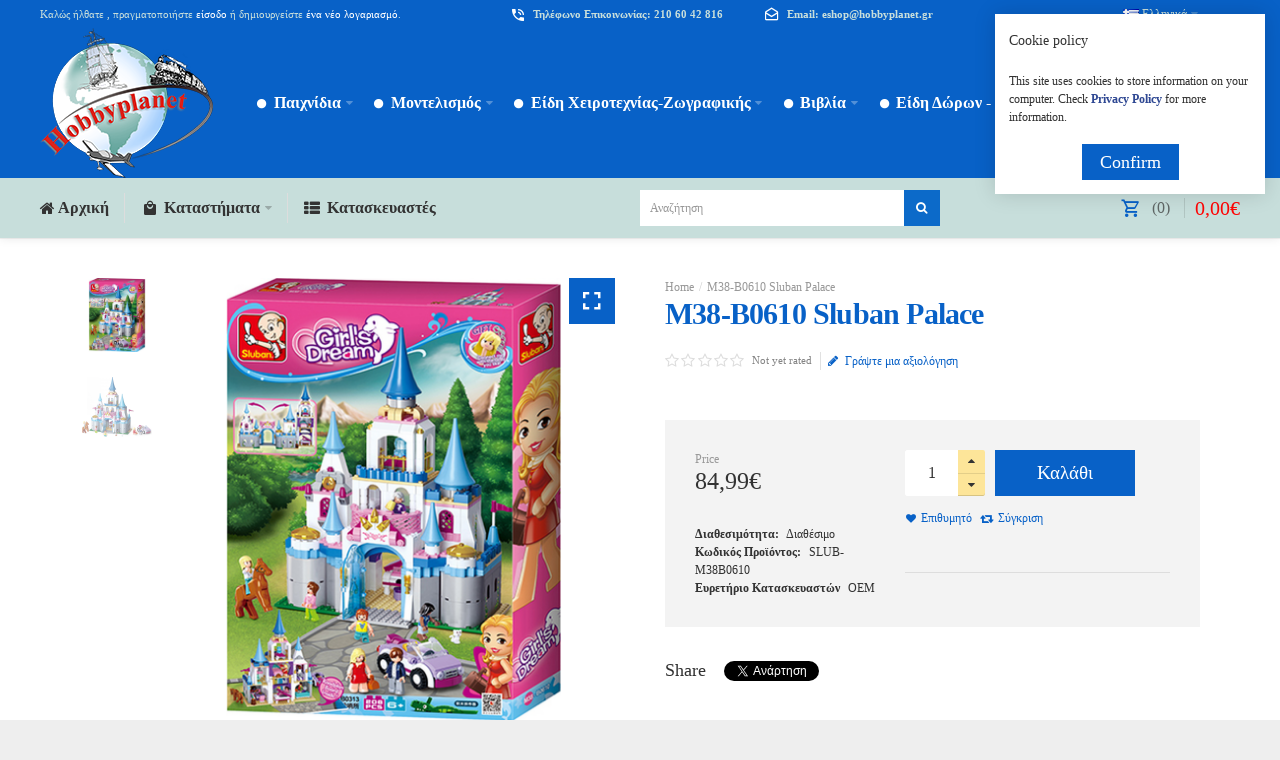

--- FILE ---
content_type: text/html; charset=utf-8
request_url: https://www.hobbyplanet.gr/m38-b0610-sluban-palace
body_size: 16590
content:
<!DOCTYPE html><html dir="ltr" lang="el"><head> <meta charset="UTF-8" /> <link href="https://fonts.gstatic.com" rel="preconnect" crossorigin /> <meta name="viewport" content="width=device-width, initial-scale=1.0, maximum-scale=1.0"> <title>M38-B0610 Sluban Palace</title> <base href="https://www.hobbyplanet.gr/" target="_self" /> <meta name="description" content="M38-B0610 Sluban Palace" /> <meta name="keywords" content="M38-B0610 Sluban Palace" /> <meta http-equiv="X-UA-Compatible" content="IE=edge"> <meta name="generator" content="Technopolis 1.2.2/BurnEngine 1.3.2/OC 3.0.2.0/PHP 7.3.33" /> <link href="https://www.hobbyplanet.gr/m38-b0610-sluban-palace" rel="canonical" /> <link href="https://www.hobbyplanet.gr/image/catalog/1_SiteLogo/favicon-16x16.png" rel="icon" /> <link rel="alternate" href="https://www.hobbyplanet.gr/m38-b0610-sluban-palace" hreflang="el-gr" /><link rel="alternate" href="https://www.hobbyplanet.gr/en-gb/m38-b0610-sluban-palace-en" hreflang="en-gb" /><meta property="og:type" content="product" /><meta property="og:url" content="https://www.hobbyplanet.gr/m38-b0610-sluban-palace" /><meta property="og:title" content="M38-B0610 Sluban Palace" /><meta property="og:description" content="M38-B0610 Sluban Palace - ΠαλάτιTα τουβλάκια της εταιρίας Sluban, χαρίζουν ατελείωτες ώρες παιχνιδιού και αναπτύσσουν την δημιουργικότητα του παιδιού. Είναι κατασκευασμένα από �" /><meta property="og:image" content="https://www.hobbyplanet.gr/image/cache/catalog/SLUBAN/M38-B0610_a-320x320.png" /><meta property="og:image:width" content="320" /><meta property="og:image:height" content="320" /><meta property="product:availability" content="instock" /><meta property="product:brand" content="OEM" /><meta property="product:price:amount" content="84.99" /><meta property="product:price:currency" content="EUR" /><meta name="twitter:card" content="summary_large_image" /><meta name="twitter:site" content="@themeburn" /><meta name="twitter:creator" content="@themeburn" /><meta name="twitter:title" content="M38-B0610 Sluban Palace" /><meta name="twitter:description" content="M38-B0610 Sluban Palace - ΠαλάτιTα τουβλάκια της εταιρίας Sluban, χαρίζουν ατελείωτες ώρες παιχνιδιού και αναπτύσσουν την δημιουργικότητα του παιδιού. Είναι κατασκευασμένα από �" /><meta name="twitter:image" content="https://www.hobbyplanet.gr/image/cache/catalog/SLUBAN/M38-B0610_a-320x320.png" /><script data-capture="0">window.lazySizesConfig=window.lazySizesConfig||{};lazySizesConfig.init=false;try{if(!parent.document)throw new Error('');tbRootWindow=top!==self?window.parent:window}catch(a){tbRootWindow=window};tbWindowWidth=window.innerWidth;function includeFontResource(e){"use strict";function t(e,t,c){e.addEventListener?e.addEventListener(t,c,!1):e.attachEvent&&e.attachEvent("on"+t,c)}function c(e){return window.localStorage&&localStorage.font_css_cache&&localStorage.font_css_cache_file===e}function n(){if(window.localStorage&&window.XMLHttpRequest)if(c(a))o(localStorage.font_css_cache);else{var e=new XMLHttpRequest;e.open("GET",a,!0),e.onreadystatechange=function(){4===e.readyState&&200===e.status&&(o(e.responseText),localStorage.font_css_cache=e.responseText,localStorage.font_css_cache_file=a)},e.send()}else{var t=document.createElement("link");t.href=a,t.rel="stylesheet",t.type="text/css",document.getElementsByTagName("head")[0].appendChild(t),document.cookie="font_css_cache"}}function o(e){var t=document.createElement("style");t.setAttribute("type","text/css"),document.getElementsByTagName("head")[0].appendChild(t),t.styleSheet?t.styleSheet.cssText=e:t.innerHTML=e}var a=e;window.localStorage&&localStorage.font_css_cache||document.cookie.indexOf("font_css_cache")>-1?n():t(window,"load",n)}
includeFontResource("//fonts.googleapis.com/css?family=Titillium+Web:600,700%7CMontserrat:regular&subset=latin");</script><link rel="stylesheet" type="text/css" href="https://www.hobbyplanet.gr/image/cache/tb/main.3ffd172faad3bbcc986071e4add45552.css" media="all" /><link rel="stylesheet" type="text/css" href="https://www.hobbyplanet.gr/image/cache/tb/dynamic.b5f2d4da564eb979f1bf8aed0c8ec609.css" media="all" /><!--[if lt IE 10]><link rel="stylesheet" type="text/css" href="catalog/view/theme/BurnEngine/stylesheet/ie.css" media="screen" /><![endif]--><script defer data-cfasync="false" src="https://www.hobbyplanet.gr/image/cache/tb/inline_aad6a0e6a34e9865282b3851f39bda22.js"></script><script defer data-cfasync="false" src="https://www.hobbyplanet.gr/image/cache/tb/main_d7ea96778ebb10aabb2483a26f127690.1768960020.script.js"></script> <link href="catalog/view/javascript/jquery/magnific/magnific-popup.css" type="text/css" rel="stylesheet" media="screen" /> <link href="catalog/view/javascript/jquery/datetimepicker/bootstrap-datetimepicker.min.css" type="text/css" rel="stylesheet" media="screen" /> </head><body class="tb_width_1400 tb_lang_ltr tb_page_product_product head_glob_intro__def_cont__def_foot_glob_ar_head_glob_ar_intro_glob_ar_cont_prod_glob_ar_col_r_prod_glob_ar_foot_prod_glob_el-gr_ssl_19c1b"><div id="fb-root"></div><script type="text/javascript" data-capture="0">window.fbAsyncInit=function(){FB.init({ status:true,xfbml:false });if(window.FB_XFBML_parsed!==undefined){window.FB_XFBML_parsed();}else{window.FB_XFBML_parsed=true;}};(function(d,s,id){var js,fjs=d.getElementsByTagName(s)[0];if(d.getElementById(id)){return;}js=d.createElement(s);js.id=id;js.async=true;js.src="//connect.facebook.net/en_US/all.js";fjs.parentNode.insertBefore(js,fjs);}(document,'script','facebook-jssdk'));</script><div id="wrapper" class="container-fluid"> <script type="text/javascript" data-capture="0"> window.tb_wishlist_label = 'Λίστα Αγαπημένων (0)'; </script><header id="header" class="tb_area_header container-fluid lazyload" data-expand="100"> <div class="row_WbLRw row-wrap tb_content_fixed tb_pt_5 tb_pr_40 tb_pb_5 tb_pl_40 tbMobileShow lazyload" data-expand="100"> <div class="row tb_gut_xs_30 tb_gut_sm_30 tb_gut_md_40 tb_gut_lg_40"> <div class="col_ypjr2 col col-xs-12 col-sm-6 col-md-6 col-lg-4 col-valign-middle tb_pt_0 tb_pr_0 tb_pb_0 tb_pl_0"><div id="HeaderWelcomeSystem_KMmF46L7" class="tb_wt tb_wt_header_welcome_system tbMobileMenuShow tbMobilePosition-3 display-block tb_system_welcome"><div id="welcome_message" class="tb_text_wrap"> <p>Καλώς ήλθατε , πραγματοποιήστε <a href="https://www.hobbyplanet.gr/account/login">είσοδο</a> ή δημιουργείστε<a href="https://www.hobbyplanet.gr/account/register"> ένα νέο λογαριασμό</a>.</p> </div></div></div> <div class="col_H4ha6 col col-xs-12 col-sm-6 col-md-6 col-lg-3 col-align-end col-valign-middle tb_pt_0 tb_pr_0 tb_pb_0 tb_pl_0 tbMobileShow"><div id="IconList_CM47sJEd" class="tb_wt tb_wt_icon_list display-inline-block"><ul class="tb_icon_list tb_list_view tb_description_right tb_icons_middle"> <li> <div class="tb_icon_wrap" style="width: 18px; height: 18px;"> <span class="tb_icon tb_style_3 ico-mdi ico-mdi-phone-in-talk" style="width: 16px;height: 16px;line-height: 16px;color: #ffffff;font-size: 16px;"></span> </div><div class="tb_description_wrap" style="padding-left: 6px;"> <div class="tb_description tb_text_wrap"><p class="tb_mb_0"><span style="font-size:11px;"><strong>Τηλέφωνο Επικοινωνίας: 210 60 42 816</strong></span></p></div> </div> </li></ul></div></div> <div class="col_YIN9I col col-xs-12 col-sm-3 col-md-3 col-lg-3 col-valign-top tb_pt_0 tb_pr_0 tb_pb_0 tb_pl_0"><div id="IconList_G35BOu4X" class="tb_wt tb_wt_icon_list display-inline-block"><ul class="tb_icon_list tb_list_view tb_description_right tb_icons_middle"> <li> <div class="tb_icon_wrap" style="width: 18px; height: 18px;"> <span class="tb_icon tb_style_3 ico-mdi ico-mdi-email-open-outline" style="width: 16px;height: 16px;line-height: 16px;color: #ffffff;font-size: 16px;"></span> </div><div class="tb_description_wrap" style="padding-left: 6px;"> <div class="tb_description tb_text_wrap"><p class="tb_mb_0"><span style="font-size:11px;"><strong>Email: eshop@hobbyplanet.gr</strong></span></p></div> </div> </li></ul></div></div> <div class="col_FTAHg col col-xs-12 col-sm-2 col-md-2 col-lg-2 col-valign-top tb_pt_0 tb_pr_0 tb_pb_0 tb_pl_0"><div id="HeaderLanguageMenuSystem_FTYB9B6Q" class="tb_wt tb_wt_header_language_menu_system tbMobileShow tb_ml_50 display-block tb_system_language"><form action="https://www.hobbyplanet.gr/common/language/language" method="post" enctype="multipart/form-data" id="form-language"> <ul class="nav nav-horizontal"> <li class="tb_selected dropdown" aria-haspopup="true"> <a href="https://www.hobbyplanet.gr/m38-b0610-sluban-palace"	> <img src="https://www.hobbyplanet.gr/catalog/language/el-gr/el-gr.png" width="16" height="16" alt="Ελληνικά" /> <span class="tb_text">Ελληνικά</span> </a> <ul class="dropdown-menu tb_ip_xs tb_vsep_xs"> <li> <a href="https://www.hobbyplanet.gr/en-gb/m38-b0610-sluban-palace-en" data-language-code="en-gb"> <img src="https://www.hobbyplanet.gr/catalog/view/theme/BurnEngine/image/flags/gb.png" width="16" height="16" alt="English" /> English </a> </li> </ul> </li> </ul> <input type="hidden" name="code" value="" /> <input type="hidden" name="redirect" value="https://www.hobbyplanet.gr/m38-b0610-sluban-palace" /></form></div></div> </div></div><div class="row_6JMb0 row-wrap tb_content_fixed tb_pr_40 tb_pl_40 tbMobileShow lazyload" data-expand="100"> <div class="row tb_gut_xs_0 tb_gut_sm_0 tb_gut_md_0 tb_gut_lg_0"> <div class="col_nwfbv col col-xs-12 col-sm-auto col-md-auto col-lg-2 col-align-center col-valign-middle pos-sm-1 tb_pt_0 tb_pr_0 tb_pb_0 tb_pl_0"><div id="HeaderLogoSystem_TXk8xnRf" class="tb_wt tb_wt_header_logo_system tbStickyShow tbMobileShow tb_pr_20 display-block tb_system_logo"><a id="site_logo" href="https://www.hobbyplanet.gr/"> <img src="https://www.hobbyplanet.gr/image/catalog/1_SiteLogo/Hobbyplanet_Logo.png" alt="Hobbyplanet" /> </a> </div><span class="tbToggleButtons tbMobileVisible tbMobileHidden"> <span class="tb_toggle btn btn-lg tb_no_text fa fa-bars tbToggleHeader tbMobileVisible tbMobileHidden"></span> <span class="tb_toggle btn btn-lg tb_no_text ico-mdi ico-mdi-cart-outline tbToggleCart tbMobileVisible tbMobileHidden"></span></span></div> <div class="col_FSn7r col col-xs-12 col-sm-12 col-md-fill col-lg-10 col-valign-middle pos-sm-3 tb_pt_0 tb_pr_0 tb_pb_0 tb_pl_0"><div id="Menu_JVh77V8A" class="tb_wt tb_wt_menu tbMainNavigation tbMainCategories tbStickyShow tbStickyPosition-2 tbMobileMenuShow tbMobilePosition-1 tb_pr_10 tb_pl_10 display-block"><nav> <ul class="nav nav-horizontal nav-responsive nav-justified-dropdown tb_separate_menus" data-relative_to="section"> <li id="menu_category_Menu_JVh77V8A_59" class="tb_link dropdown tb_megamenu tb_auto_width tb_menu_category_59" data-dropdown-width="1500"> <span class="tb_toggle tb_bg_str_2"></span> <a href="https://www.hobbyplanet.gr/paixnidia"> <span class="tb_text"><span class="tb_icon"><i class="ico-mdi ico-mdi-checkbox-blank-circle" style="font-size: 70%;margin: 0 0em;"></i></span><span>Παιχνίδια</span></span> </a> <div class="dropdown-menu" style="width: 1500px;"> <div class="row tb_separate_columns tb_ip_20"> <div class="col col-xs-12 col-sm-fill"> <div class="tb_subcategories"><ul class=" tb_multicolumn"> <li class="tb_menu_category_64 tb_link"> <span class="tb_toggle tb_bg_str_2"></span> <a class="h4" href="https://www.hobbyplanet.gr/paixnidia/playmobil-1"> <span class="tb_text">Playmobil</span> </a> <ul class=" tb_list_1"> <li class="tb_menu_category_103 tb_link"> <a href="https://www.hobbyplanet.gr/paixnidia/playmobil-1/1-dot-23-junior"> <span class="tb_text">1.2.3 Junior</span> </a> </li> <li class="tb_menu_category_540 tb_link"> <a href="https://www.hobbyplanet.gr/paixnidia/playmobil-1/asterix"> <span class="tb_text">Asterix</span> </a> </li> <li class="tb_menu_category_108 tb_link"> <a href="https://www.hobbyplanet.gr/paixnidia/playmobil-1/ayuma"> <span class="tb_text">Ayuma</span> </a> </li> <li class="tb_menu_category_106 tb_link"> <a href="https://www.hobbyplanet.gr/paixnidia/playmobil-1/city-action"> <span class="tb_text">City Action</span> </a> </li> <li class="tb_menu_category_107 tb_link"> <a href="https://www.hobbyplanet.gr/paixnidia/playmobil-1/city-life"> <span class="tb_text">City Life</span> </a> </li> <li class="tb_menu_category_115 tb_link"> <a href="https://www.hobbyplanet.gr/paixnidia/playmobil-1/country"> <span class="tb_text">Country</span> </a> </li> <li class="tb_menu_category_117 tb_link"> <a href="https://www.hobbyplanet.gr/paixnidia/playmobil-1/doll-house"> <span class="tb_text">Doll House</span> </a> </li> <li class="tb_menu_category_105 tb_link"> <a href="https://www.hobbyplanet.gr/paixnidia/playmobil-1/dragons"> <span class="tb_text">Dragons</span> </a> </li> <li class="tb_menu_category_109 tb_link"> <a href="https://www.hobbyplanet.gr/paixnidia/playmobil-1/family-fun"> <span class="tb_text">Family Fun</span> </a> </li> <li class="tb_menu_category_104 tb_link"> <a href="https://www.hobbyplanet.gr/paixnidia/playmobil-1/ghostbusters"> <span class="tb_text">Ghostbusters</span> </a> </li> <li class="tb_menu_category_110 tb_link"> <a href="https://www.hobbyplanet.gr/paixnidia/playmobil-1/history"> <span class="tb_text">History</span> </a> </li> <li class="tb_menu_category_111 tb_link"> <a href="https://www.hobbyplanet.gr/paixnidia/playmobil-1/knights-novelmore"> <span class="tb_text">Knights - Novelmore</span> </a> </li> <li class="tb_menu_category_113 tb_link"> <a href="https://www.hobbyplanet.gr/paixnidia/playmobil-1/magic-fairies"> <span class="tb_text">Magic - Fairies</span> </a> </li> <li class="tb_menu_category_112 tb_link"> <a href="https://www.hobbyplanet.gr/paixnidia/playmobil-1/pirates"> <span class="tb_text">Pirates</span> </a> </li> <li class="tb_menu_category_116 tb_link"> <a href="https://www.hobbyplanet.gr/paixnidia/playmobil-1/princess"> <span class="tb_text">Princess</span> </a> </li> <li class="tb_menu_category_509 tb_link"> <a href="https://www.hobbyplanet.gr/paixnidia/playmobil-1/scooby-doo"> <span class="tb_text">Scooby Doo</span> </a> </li> <li class="tb_menu_category_114 tb_link"> <a href="https://www.hobbyplanet.gr/paixnidia/playmobil-1/wild-life-wiltopia"> <span class="tb_text">Wild Life - Wiltopia</span> </a> </li> <li class="tb_menu_category_118 tb_link"> <a href="https://www.hobbyplanet.gr/paixnidia/playmobil-1/diafora-3"> <span class="tb_text">Διάφορα</span> </a> </li> <li class="tb_menu_category_539 tb_link"> <a href="https://www.hobbyplanet.gr/paixnidia/playmobil-1/oxhmata"> <span class="tb_text">Οχήματα</span> </a> </li> <li class="tb_menu_category_520 tb_link"> <a href="https://www.hobbyplanet.gr/paixnidia/playmobil-1/figoyres-2"> <span class="tb_text">Φιγούρες</span> </a> </li> </ul> </li> <li class="tb_menu_category_70 tb_link"> <span class="tb_toggle tb_bg_str_2"></span> <a class="h4" href="https://www.hobbyplanet.gr/paixnidia/sports-hobby"> <span class="tb_text">Sports - Hobby</span> </a> <ul class=" tb_list_1"> <li class="tb_menu_category_138 tb_link"> <a href="https://www.hobbyplanet.gr/paixnidia/sports-hobby/darts-stoxoi"> <span class="tb_text">Darts - Στόχοι</span> </a> </li> <li class="tb_menu_category_142 tb_link"> <a href="https://www.hobbyplanet.gr/paixnidia/sports-hobby/ice-hockey"> <span class="tb_text">Ice Hockey</span> </a> </li> <li class="tb_menu_category_140 tb_link"> <a href="https://www.hobbyplanet.gr/paixnidia/sports-hobby/poker-trapoyles"> <span class="tb_text">Poker - Τράπουλες</span> </a> </li> <li class="tb_menu_category_135 tb_link"> <a href="https://www.hobbyplanet.gr/paixnidia/sports-hobby/a8lhtika-eidh"> <span class="tb_text">Αθλητικά Είδη</span> </a> </li> <li class="tb_menu_category_136 tb_link"> <a href="https://www.hobbyplanet.gr/paixnidia/sports-hobby/diafora"> <span class="tb_text">Διάφορα</span> </a> </li> <li class="tb_menu_category_137 tb_link"> <a href="https://www.hobbyplanet.gr/paixnidia/sports-hobby/moysikh"> <span class="tb_text">Μουσική</span> </a> </li> <li class="tb_menu_category_141 tb_link"> <a href="https://www.hobbyplanet.gr/paixnidia/sports-hobby/mpiliarda"> <span class="tb_text">Μπιλιάρδα</span> </a> </li> <li class="tb_menu_category_139 tb_link"> <a href="https://www.hobbyplanet.gr/paixnidia/sports-hobby/podosfairakia"> <span class="tb_text">Ποδοσφαιράκια</span> </a> </li> </ul> </li> <li class="tb_menu_category_66 tb_link"> <span class="tb_toggle tb_bg_str_2"></span> <a class="h4" href="https://www.hobbyplanet.gr/paixnidia/trends"> <span class="tb_text">Trends</span> </a> <ul class=" tb_list_1"> <li class="tb_menu_category_617 tb_link"> <a href="https://www.hobbyplanet.gr/paixnidia/trends/finger-skates"> <span class="tb_text">Finger Skates</span> </a> </li> <li class="tb_menu_category_496 tb_link"> <a href="https://www.hobbyplanet.gr/paixnidia/trends/nado"> <span class="tb_text">Nado</span> </a> </li> <li class="tb_menu_category_498 tb_link"> <a href="https://www.hobbyplanet.gr/paixnidia/trends/tobot"> <span class="tb_text">Tobot</span> </a> </li> <li class="tb_menu_category_495 tb_link"> <a href="https://www.hobbyplanet.gr/paixnidia/trends/diafora-trends"> <span class="tb_text">Διάφορα Trends</span> </a> </li> <li class="tb_menu_category_575 tb_link"> <a href="https://www.hobbyplanet.gr/paixnidia/trends/hlektronika-eidh"> <span class="tb_text">Ηλεκτρονικά Είδη</span> </a> </li> <li class="tb_menu_category_460 tb_link"> <a href="https://www.hobbyplanet.gr/paixnidia/trends/me-hxo-and-kinhsh"> <span class="tb_text">Με Ήχο &amp; Κίνηση</span> </a> </li> <li class="tb_menu_category_497 tb_link"> <a href="https://www.hobbyplanet.gr/paixnidia/trends/figoyres-stretch"> <span class="tb_text">Φιγούρες Stretch</span> </a> </li> </ul> </li> <li class="tb_menu_category_61 tb_link"> <span class="tb_toggle tb_bg_str_2"></span> <a class="h4" href="https://www.hobbyplanet.gr/paixnidia/brefika"> <span class="tb_text">Βρεφικά</span> </a> <ul class=" tb_list_1"> <li class="tb_menu_category_85 tb_link"> <a href="https://www.hobbyplanet.gr/paixnidia/brefika/1-dot-23-junior"> <span class="tb_text">1.2.3 Junior</span> </a> </li> <li class="tb_menu_category_86 tb_link"> <a href="https://www.hobbyplanet.gr/paixnidia/brefika/fisher-price-1"> <span class="tb_text">Fisher-Price</span> </a> </li> <li class="tb_menu_category_89 tb_link"> <a href="https://www.hobbyplanet.gr/paixnidia/brefika/imaginext"> <span class="tb_text">Imaginext</span> </a> </li> <li class="tb_menu_category_570 tb_link"> <a href="https://www.hobbyplanet.gr/paixnidia/brefika/lego-duplo"> <span class="tb_text">Lego Duplo</span> </a> </li> <li class="tb_menu_category_88 tb_link"> <a href="https://www.hobbyplanet.gr/paixnidia/brefika/little-tikes"> <span class="tb_text">Little Tikes</span> </a> </li> <li class="tb_menu_category_87 tb_link"> <a href="https://www.hobbyplanet.gr/paixnidia/brefika/megablocks"> <span class="tb_text">Megablocks</span> </a> </li> <li class="tb_menu_category_90 tb_link"> <a href="https://www.hobbyplanet.gr/paixnidia/brefika/diafora-brefika"> <span class="tb_text">Διάφορα Βρεφικά</span> </a> </li> </ul> </li> <li class="tb_menu_category_72 tb_link"> <span class="tb_toggle tb_bg_str_2"></span> <a class="h4" href="https://www.hobbyplanet.gr/paixnidia/ekpaideytika-kataskeyes"> <span class="tb_text">Εκπαιδευτικά - Κατασκευές</span> </a> <ul class=" tb_list_1"> <li class="tb_menu_category_654 tb_link"> <a href="https://www.hobbyplanet.gr/paixnidia/ekpaideytika-kataskeyes/beads-xantres"> <span class="tb_text">Beads (Χάντρες)</span> </a> </li> <li class="tb_menu_category_641 tb_link"> <a href="https://www.hobbyplanet.gr/paixnidia/ekpaideytika-kataskeyes/besties"> <span class="tb_text">Besties</span> </a> </li> <li class="tb_menu_category_640 tb_link"> <a href="https://www.hobbyplanet.gr/paixnidia/ekpaideytika-kataskeyes/diamond-painting"> <span class="tb_text">Diamond Painting</span> </a> </li> <li class="tb_menu_category_143 tb_link"> <a href="https://www.hobbyplanet.gr/paixnidia/ekpaideytika-kataskeyes/science-technology-engineering-maths-stem"> <span class="tb_text">Science Technology Engineering Maths (STEM)</span> </a> </li> <li class="tb_menu_category_149 tb_link"> <a href="https://www.hobbyplanet.gr/paixnidia/ekpaideytika-kataskeyes/grifoi-spazokefalies"> <span class="tb_text">Γρίφοι-Σπαζοκεφαλιές</span> </a> </li> <li class="tb_menu_category_148 tb_link"> <a href="https://www.hobbyplanet.gr/paixnidia/ekpaideytika-kataskeyes/dhmioyrgikh-apasxolhsh-xeirotexnies"> <span class="tb_text">Δημιουργική απασχόληση - Χειροτεχνίες</span> </a> </li> <li class="tb_menu_category_511 tb_link"> <a href="https://www.hobbyplanet.gr/paixnidia/ekpaideytika-kataskeyes/diafora-ekpaideytika"> <span class="tb_text">Διάφορα Εκπαιδευτικά</span> </a> </li> <li class="tb_menu_category_144 tb_link"> <a href="https://www.hobbyplanet.gr/paixnidia/ekpaideytika-kataskeyes/zwgrafikh"> <span class="tb_text">Ζωγραφική</span> </a> </li> <li class="tb_menu_category_616 tb_link"> <a href="https://www.hobbyplanet.gr/paixnidia/ekpaideytika-kataskeyes/kataskeyes-me-magnhtes"> <span class="tb_text">Κατασκευές με Μαγνήτες</span> </a> </li> <li class="tb_menu_category_146 tb_link"> <a href="https://www.hobbyplanet.gr/paixnidia/ekpaideytika-kataskeyes/kosmhmata-mpizoy"> <span class="tb_text">Κοσμήματα - Μπιζού</span> </a> </li> <li class="tb_menu_category_145 tb_link"> <a href="https://www.hobbyplanet.gr/paixnidia/ekpaideytika-kataskeyes/plastelinh"> <span class="tb_text">Πλαστελίνη</span> </a> </li> </ul> </li> <li class="tb_menu_category_69 tb_link"> <span class="tb_toggle tb_bg_str_2"></span> <a class="h4" href="https://www.hobbyplanet.gr/paixnidia/e3wterikoy-xwroy"> <span class="tb_text">Εξωτερικού Χώρου</span> </a> <ul class=" tb_list_1"> <li class="tb_menu_category_134 tb_link"> <a href="https://www.hobbyplanet.gr/paixnidia/e3wterikoy-xwroy/diafora-13"> <span class="tb_text">Διάφορα</span> </a> </li> <li class="tb_menu_category_133 tb_link"> <a href="https://www.hobbyplanet.gr/paixnidia/e3wterikoy-xwroy/troxhlata"> <span class="tb_text">Τροχήλατα</span> </a> </li> </ul> </li> <li class="tb_menu_category_68 tb_link"> <span class="tb_toggle tb_bg_str_2"></span> <a class="h4" href="https://www.hobbyplanet.gr/paixnidia/epitrapezia"> <span class="tb_text">Επιτραπέζια</span> </a> <ul class=" tb_list_1"> <li class="tb_menu_category_517 tb_link"> <a href="https://www.hobbyplanet.gr/paixnidia/epitrapezia/a3esoyar"> <span class="tb_text">Αξεσουάρ</span> </a> </li> <li class="tb_menu_category_129 tb_link"> <a href="https://www.hobbyplanet.gr/paixnidia/epitrapezia/me-kartes"> <span class="tb_text">Με Κάρτες</span> </a> </li> <li class="tb_menu_category_132 tb_link"> <a href="https://www.hobbyplanet.gr/paixnidia/epitrapezia/3enoglwssa-epitrapezia"> <span class="tb_text">Ξενόγλωσσα Επιτραπέζια</span> </a> </li> <li class="tb_menu_category_127 tb_link"> <a href="https://www.hobbyplanet.gr/paixnidia/epitrapezia/oikogeneiaka-pareas"> <span class="tb_text">Οικογενειακά - Παρέας</span> </a> </li> <li class="tb_menu_category_128 tb_link"> <a href="https://www.hobbyplanet.gr/paixnidia/epitrapezia/paidika-ekpaideytika"> <span class="tb_text">Παιδικά - Εκπαιδευτικά</span> </a> </li> <li class="tb_menu_category_463 tb_link"> <a href="https://www.hobbyplanet.gr/paixnidia/epitrapezia/paixnidia-rolwn-1"> <span class="tb_text">Παιχνίδια Ρόλων</span> </a> </li> <li class="tb_menu_category_130 tb_link"> <a href="https://www.hobbyplanet.gr/paixnidia/epitrapezia/strathgikhs"> <span class="tb_text">Στρατηγικής</span> </a> </li> <li class="tb_menu_category_131 tb_link"> <a href="https://www.hobbyplanet.gr/paixnidia/epitrapezia/ta3idioy"> <span class="tb_text">Ταξιδιού</span> </a> </li> </ul> </li> <li class="tb_menu_category_74 tb_link"> <span class="tb_toggle tb_bg_str_2"></span> <a class="h4" href="https://www.hobbyplanet.gr/paixnidia/kartopaixnida"> <span class="tb_text">Καρτοπαίχνιδα</span> </a> <ul class=" tb_list_1"> <li class="tb_menu_category_647 tb_link"> <a href="https://www.hobbyplanet.gr/paixnidia/kartopaixnida/disney-lorcana"> <span class="tb_text">Disney Lorcana</span> </a> </li> <li class="tb_menu_category_156 tb_link"> <a href="https://www.hobbyplanet.gr/paixnidia/kartopaixnida/magic-gathering"> <span class="tb_text">Magic: The Gathering</span> </a> </li> <li class="tb_menu_category_578 tb_link"> <a href="https://www.hobbyplanet.gr/paixnidia/kartopaixnida/one-piece"> <span class="tb_text">One Piece</span> </a> </li> <li class="tb_menu_category_154 tb_link"> <a href="https://www.hobbyplanet.gr/paixnidia/kartopaixnida/pokemon-tcg"> <span class="tb_text">Pokemon TCG</span> </a> </li> <li class="tb_menu_category_700 tb_link"> <a href="https://www.hobbyplanet.gr/paixnidia/kartopaixnida/sorcery"> <span class="tb_text">Sorcery</span> </a> </li> <li class="tb_menu_category_155 tb_link"> <a href="https://www.hobbyplanet.gr/paixnidia/kartopaixnida/yu-gi-oh"> <span class="tb_text">Yu-Gi-Oh!</span> </a> </li> <li class="tb_menu_category_579 tb_link"> <a href="https://www.hobbyplanet.gr/paixnidia/kartopaixnida/alla-kartopaixnida"> <span class="tb_text">Άλλα Καρτοπαίχνιδα</span> </a> </li> <li class="tb_menu_category_157 tb_link"> <a href="https://www.hobbyplanet.gr/paixnidia/kartopaixnida/a3esoyar-2"> <span class="tb_text">Αξεσουάρ</span> </a> </li> </ul> </li> <li class="tb_menu_category_65 tb_link"> <span class="tb_toggle tb_bg_str_2"></span> <a class="h4" href="https://www.hobbyplanet.gr/paixnidia/koykles"> <span class="tb_text">Κούκλες</span> </a> <ul class=" tb_list_1"> <li class="tb_menu_category_119 tb_link"> <a href="https://www.hobbyplanet.gr/paixnidia/koykles/barbie"> <span class="tb_text">Barbie</span> </a> </li> <li class="tb_menu_category_124 tb_link"> <a href="https://www.hobbyplanet.gr/paixnidia/koykles/disney"> <span class="tb_text">Disney</span> </a> </li> <li class="tb_menu_category_123 tb_link"> <a href="https://www.hobbyplanet.gr/paixnidia/koykles/enchantimals"> <span class="tb_text">Enchantimals</span> </a> </li> <li class="tb_menu_category_512 tb_link"> <a href="https://www.hobbyplanet.gr/paixnidia/koykles/l-dot-ol"> <span class="tb_text">L.O.L.</span> </a> </li> <li class="tb_menu_category_120 tb_link"> <a href="https://www.hobbyplanet.gr/paixnidia/koykles/nancy"> <span class="tb_text">Nancy</span> </a> </li> <li class="tb_menu_category_122 tb_link"> <a href="https://www.hobbyplanet.gr/paixnidia/koykles/diafores-koykles"> <span class="tb_text">Διάφορες Κούκλες</span> </a> </li> <li class="tb_menu_category_121 tb_link"> <a href="https://www.hobbyplanet.gr/paixnidia/koykles/mwra"> <span class="tb_text">Μωρά</span> </a> </li> </ul> </li> <li class="tb_menu_category_71 tb_link"> <a class="h4" href="https://www.hobbyplanet.gr/paixnidia/loytrina"> <span class="tb_text">Λούτρινα</span> </a> </li> <li class="tb_menu_category_75 tb_link"> <span class="tb_toggle tb_bg_str_2"></span> <a class="h4" href="https://www.hobbyplanet.gr/paixnidia/mikrokosmos"> <span class="tb_text">Μικρόκοσμος</span> </a> <ul class=" tb_list_1"> <li class="tb_menu_category_163 tb_link"> <a href="https://www.hobbyplanet.gr/paixnidia/mikrokosmos/pinypon"> <span class="tb_text">Pinypon</span> </a> </li> <li class="tb_menu_category_164 tb_link"> <a href="https://www.hobbyplanet.gr/paixnidia/mikrokosmos/polly-pocket"> <span class="tb_text">Polly Pocket</span> </a> </li> <li class="tb_menu_category_166 tb_link"> <a href="https://www.hobbyplanet.gr/paixnidia/mikrokosmos/miniatoyres-sylvanian-families"> <span class="tb_text">Sylvanian Families</span> </a> </li> <li class="tb_menu_category_161 tb_link"> <a href="https://www.hobbyplanet.gr/paixnidia/mikrokosmos/toobs-safari"> <span class="tb_text">Toobs Safari</span> </a> </li> <li class="tb_menu_category_160 tb_link"> <a href="https://www.hobbyplanet.gr/paixnidia/mikrokosmos/deinosayroi"> <span class="tb_text">Δεινόσαυροι</span> </a> </li> <li class="tb_menu_category_159 tb_link"> <a href="https://www.hobbyplanet.gr/paixnidia/mikrokosmos/diafora-8emata"> <span class="tb_text">Διάφορα θέματα</span> </a> </li> <li class="tb_menu_category_158 tb_link"> <a href="https://www.hobbyplanet.gr/paixnidia/mikrokosmos/zwa"> <span class="tb_text">Ζώα</span> </a> </li> <li class="tb_menu_category_606 tb_link"> <a href="https://www.hobbyplanet.gr/paixnidia/mikrokosmos/my8ologika-plasmata"> <span class="tb_text">Μυθολογικά Πλάσματα</span> </a> </li> </ul> </li> <li class="tb_menu_category_82 tb_link"> <a class="h4" href="https://www.hobbyplanet.gr/paixnidia/3ylina-paixnidia"> <span class="tb_text">Ξύλινα Παιχνίδια</span> </a> </li> <li class="tb_menu_category_78 tb_link"> <span class="tb_toggle tb_bg_str_2"></span> <a class="h4" href="https://www.hobbyplanet.gr/paixnidia/oxhmata-die-cast"> <span class="tb_text">Οχήματα - Die Cast</span> </a> <ul class=" tb_list_1"> <li class="tb_menu_category_688 tb_link"> <a href="https://www.hobbyplanet.gr/paixnidia/oxhmata-die-cast/106-116"> <span class="tb_text">1:06 - 1:16</span> </a> </li> <li class="tb_menu_category_194 tb_link"> <a href="https://www.hobbyplanet.gr/paixnidia/oxhmata-die-cast/118"> <span class="tb_text">1:18</span> </a> </li> <li class="tb_menu_category_195 tb_link"> <a href="https://www.hobbyplanet.gr/paixnidia/oxhmata-die-cast/124"> <span class="tb_text">1:24</span> </a> </li> <li class="tb_menu_category_196 tb_link"> <a href="https://www.hobbyplanet.gr/paixnidia/oxhmata-die-cast/132"> <span class="tb_text">1:32</span> </a> </li> <li class="tb_menu_category_197 tb_link"> <a href="https://www.hobbyplanet.gr/paixnidia/oxhmata-die-cast/143"> <span class="tb_text">1:43</span> </a> </li> <li class="tb_menu_category_198 tb_link"> <a href="https://www.hobbyplanet.gr/paixnidia/oxhmata-die-cast/164"> <span class="tb_text">1:64 </span> </a> </li> <li class="tb_menu_category_618 tb_link"> <a href="https://www.hobbyplanet.gr/paixnidia/oxhmata-die-cast/bruder"> <span class="tb_text">Bruder</span> </a> </li> <li class="tb_menu_category_199 tb_link"> <a href="https://www.hobbyplanet.gr/paixnidia/oxhmata-die-cast/hot-wheels"> <span class="tb_text">Hot Wheels</span> </a> </li> <li class="tb_menu_category_203 tb_link"> <a href="https://www.hobbyplanet.gr/paixnidia/oxhmata-die-cast/siku"> <span class="tb_text">Siku</span> </a> </li> <li class="tb_menu_category_201 tb_link"> <a href="https://www.hobbyplanet.gr/paixnidia/oxhmata-die-cast/aytokinhtodromoi-slot-cars"> <span class="tb_text">Αυτοκινητόδρομοι - Slot Cars</span> </a> </li> <li class="tb_menu_category_637 tb_link"> <a href="https://www.hobbyplanet.gr/paixnidia/oxhmata-die-cast/diafora-oxhmata"> <span class="tb_text">Διάφορα Οχήματα</span> </a> </li> <li class="tb_menu_category_589 tb_link"> <a href="https://www.hobbyplanet.gr/paixnidia/oxhmata-die-cast/me-kinhsh-hxo-kai-fws"> <span class="tb_text">Με Κίνηση, Ήχο και Φως</span> </a> </li> <li class="tb_menu_category_200 tb_link"> <a href="https://www.hobbyplanet.gr/paixnidia/oxhmata-die-cast/pistes-set-paixnidioy"> <span class="tb_text">Πίστες - Σετ Παιχνιδιού</span> </a> </li> <li class="tb_menu_category_202 tb_link"> <a href="https://www.hobbyplanet.gr/paixnidia/oxhmata-die-cast/set-trenoy"> <span class="tb_text">Σετ Τρένου</span> </a> </li> </ul> </li> <li class="tb_menu_category_73 tb_link"> <span class="tb_toggle tb_bg_str_2"></span> <a class="h4" href="https://www.hobbyplanet.gr/paixnidia/pazl"> <span class="tb_text">Παζλ</span> </a> <ul class=" tb_list_1"> <li class="tb_menu_category_152 tb_link"> <a href="https://www.hobbyplanet.gr/paixnidia/pazl/3d-pazl"> <span class="tb_text">3D Πάζλ</span> </a> </li> <li class="tb_menu_category_153 tb_link"> <a href="https://www.hobbyplanet.gr/paixnidia/pazl/a3esoyar-1"> <span class="tb_text">Αξεσουάρ</span> </a> </li> <li class="tb_menu_category_151 tb_link"> <a href="https://www.hobbyplanet.gr/paixnidia/pazl/enhlikwn"> <span class="tb_text">Ενηλίκων</span> </a> </li> <li class="tb_menu_category_150 tb_link"> <a href="https://www.hobbyplanet.gr/paixnidia/pazl/paidika-paixnidia"> <span class="tb_text">Παιδικά</span> </a> </li> </ul> </li> <li class="tb_menu_category_77 tb_link"> <span class="tb_toggle tb_bg_str_2"></span> <a class="h4" href="https://www.hobbyplanet.gr/paixnidia/paidikoi-hrwes"> <span class="tb_text">Παιδικοί ήρωες</span> </a> <ul class=" tb_list_1"> <li class="tb_menu_category_181 tb_link"> <a href="https://www.hobbyplanet.gr/paixnidia/paidikoi-hrwes/pj-masks"> <span class="tb_text"> PJ Masks</span> </a> </li> <li class="tb_menu_category_188 tb_link"> <a href="https://www.hobbyplanet.gr/paixnidia/paidikoi-hrwes/bluey"> <span class="tb_text">Bluey</span> </a> </li> <li class="tb_menu_category_176 tb_link"> <a href="https://www.hobbyplanet.gr/paixnidia/paidikoi-hrwes/cars"> <span class="tb_text">Cars</span> </a> </li> <li class="tb_menu_category_184 tb_link"> <a href="https://www.hobbyplanet.gr/paixnidia/paidikoi-hrwes/disney-princess"> <span class="tb_text">Disney Princess</span> </a> </li> <li class="tb_menu_category_189 tb_link"> <a href="https://www.hobbyplanet.gr/paixnidia/paidikoi-hrwes/dragons-1"> <span class="tb_text">Dragons</span> </a> </li> <li class="tb_menu_category_193 tb_link"> <a href="https://www.hobbyplanet.gr/paixnidia/paidikoi-hrwes/frozen"> <span class="tb_text">Frozen</span> </a> </li> <li class="tb_menu_category_634 tb_link"> <a href="https://www.hobbyplanet.gr/paixnidia/paidikoi-hrwes/gabbys-dollhouse"> <span class="tb_text">Gabbys Dollhouse</span> </a> </li> <li class="tb_menu_category_190 tb_link"> <a href="https://www.hobbyplanet.gr/paixnidia/paidikoi-hrwes/gormiti"> <span class="tb_text">Gormiti </span> </a> </li> <li class="tb_menu_category_191 tb_link"> <a href="https://www.hobbyplanet.gr/paixnidia/paidikoi-hrwes/jurassic-world"> <span class="tb_text">Jurassic World</span> </a> </li> <li class="tb_menu_category_632 tb_link"> <a href="https://www.hobbyplanet.gr/paixnidia/paidikoi-hrwes/lilo-and-stitch"> <span class="tb_text">Lilo &amp; Stitch</span> </a> </li> <li class="tb_menu_category_187 tb_link"> <a href="https://www.hobbyplanet.gr/paixnidia/paidikoi-hrwes/mickey-mouse-and-friends"> <span class="tb_text">Mickey Mouse &amp; Friends</span> </a> </li> <li class="tb_menu_category_180 tb_link"> <a href="https://www.hobbyplanet.gr/paixnidia/paidikoi-hrwes/paw-patrol"> <span class="tb_text">Paw Patrol</span> </a> </li> <li class="tb_menu_category_178 tb_link"> <a href="https://www.hobbyplanet.gr/paixnidia/paidikoi-hrwes/peppa-pig"> <span class="tb_text">Peppa Pig</span> </a> </li> <li class="tb_menu_category_628 tb_link"> <a href="https://www.hobbyplanet.gr/paixnidia/paidikoi-hrwes/wednesday"> <span class="tb_text">Wednesday</span> </a> </li> <li class="tb_menu_category_192 tb_link"> <a href="https://www.hobbyplanet.gr/paixnidia/paidikoi-hrwes/diaforoi-hrwes"> <span class="tb_text">Διάφορoi Ήρωες</span> </a> </li> <li class="tb_menu_category_182 tb_link"> <a href="https://www.hobbyplanet.gr/paixnidia/paidikoi-hrwes/monokeroi"> <span class="tb_text">Μονόκεροι</span> </a> </li> <li class="tb_menu_category_186 tb_link"> <a href="https://www.hobbyplanet.gr/paixnidia/paidikoi-hrwes/stroymfakia"> <span class="tb_text">Στρουμφάκια</span> </a> </li> <li class="tb_menu_category_185 tb_link"> <a href="https://www.hobbyplanet.gr/paixnidia/paidikoi-hrwes/tomas-trenaki"> <span class="tb_text">Τόμας το Τρενάκι</span> </a> </li> <li class="tb_menu_category_183 tb_link"> <a href="https://www.hobbyplanet.gr/paixnidia/paidikoi-hrwes/dc-marvel"> <span class="tb_text">Υπερήρωες</span> </a> </li> <li class="tb_menu_category_179 tb_link"> <a href="https://www.hobbyplanet.gr/paixnidia/paidikoi-hrwes/xelwnonintzakia"> <span class="tb_text">Χελωνονιντζάκια</span> </a> </li> </ul> </li> <li class="tb_menu_category_81 tb_link"> <span class="tb_toggle tb_bg_str_2"></span> <a class="h4" href="https://www.hobbyplanet.gr/paixnidia/paixnidia-rolwn"> <span class="tb_text">Παιχνίδια Ρόλων</span> </a> <ul class=" tb_list_1"> <li class="tb_menu_category_229 tb_link"> <a href="https://www.hobbyplanet.gr/paixnidia/paixnidia-rolwn/gine-kataskopos"> <span class="tb_text">Γίνε Κατάσκοπος</span> </a> </li> <li class="tb_menu_category_231 tb_link"> <a href="https://www.hobbyplanet.gr/paixnidia/paixnidia-rolwn/koyzinika"> <span class="tb_text">Κουζινικά</span> </a> </li> <li class="tb_menu_category_233 tb_link"> <a href="https://www.hobbyplanet.gr/paixnidia/paixnidia-rolwn/oikiaka-khpoyrikh"> <span class="tb_text">Οικιακά - Κηπουρική</span> </a> </li> <li class="tb_menu_category_234 tb_link"> <a href="https://www.hobbyplanet.gr/paixnidia/paixnidia-rolwn/opla-spa8ia"> <span class="tb_text">Όπλα - Σπαθιά</span> </a> </li> <li class="tb_menu_category_230 tb_link"> <a href="https://www.hobbyplanet.gr/paixnidia/paixnidia-rolwn/pagkoi-ergasias"> <span class="tb_text">Πάγκοι Εργασίας</span> </a> </li> <li class="tb_menu_category_232 tb_link"> <a href="https://www.hobbyplanet.gr/paixnidia/paixnidia-rolwn/set-giatroy"> <span class="tb_text">Σετ Γιατρού</span> </a> </li> </ul> </li> <li class="tb_menu_category_63 tb_link"> <span class="tb_toggle tb_bg_str_2"></span> <a class="h4" href="https://www.hobbyplanet.gr/paixnidia/synarmologoymena"> <span class="tb_text">Συναρμολογούμενα</span> </a> <ul class=" tb_list_1"> <li class="tb_menu_category_101 tb_link"> <a href="https://www.hobbyplanet.gr/paixnidia/synarmologoymena/build-and-play"> <span class="tb_text">Build &amp; Play</span> </a> </li> <li class="tb_menu_category_99 tb_link"> <a href="https://www.hobbyplanet.gr/paixnidia/synarmologoymena/junior-kit"> <span class="tb_text">Junior Kit</span> </a> </li> <li class="tb_menu_category_102 tb_link"> <a href="https://www.hobbyplanet.gr/paixnidia/synarmologoymena/arxika-set-dwroy"> <span class="tb_text">Αρχικά σετ Δώρου</span> </a> </li> </ul> </li> <li class="tb_menu_category_67 tb_link"> <span class="tb_toggle tb_bg_str_2"></span> <a class="h4" href="https://www.hobbyplanet.gr/paixnidia/thlekatey8ynomena"> <span class="tb_text">Τηλεκατευθυνόμενα</span> </a> <ul class=" tb_list_1"> <li class="tb_menu_category_514 tb_link"> <a href="https://www.hobbyplanet.gr/paixnidia/thlekatey8ynomena/carson"> <span class="tb_text">Carson</span> </a> </li> <li class="tb_menu_category_125 tb_link"> <a href="https://www.hobbyplanet.gr/paixnidia/thlekatey8ynomena/revell"> <span class="tb_text">Revell</span> </a> </li> <li class="tb_menu_category_126 tb_link"> <a href="https://www.hobbyplanet.gr/paixnidia/thlekatey8ynomena/alles-etaireies"> <span class="tb_text">Άλλες Εταιρείες </span> </a> </li> </ul> </li> <li class="tb_menu_category_62 tb_link"> <span class="tb_toggle tb_bg_str_2"></span> <a class="h4" href="https://www.hobbyplanet.gr/paixnidia/toyblakia"> <span class="tb_text">Τουβλάκια</span> </a> <ul class=" tb_list_1"> <li class="tb_menu_category_92 tb_link"> <a href="https://www.hobbyplanet.gr/paixnidia/toyblakia/lego"> <span class="tb_text">Lego</span> </a> </li> <li class="tb_menu_category_94 tb_link"> <a href="https://www.hobbyplanet.gr/paixnidia/toyblakia/megablocks-1"> <span class="tb_text">Megablocks</span> </a> </li> <li class="tb_menu_category_93 tb_link"> <a href="https://www.hobbyplanet.gr/paixnidia/toyblakia/sluban"> <span class="tb_text">Sluban</span> </a> </li> <li class="tb_menu_category_97 tb_link"> <a href="https://www.hobbyplanet.gr/paixnidia/toyblakia/alles-etairies"> <span class="tb_text">Άλλες Εταιρίες </span> </a> </li> </ul> </li> <li></li><li></li><li></li><li></li><li></li> </ul></div> </div> </div> </div> </li><style scoped>[id*="menu_category_Menu_JVh77V8A_59"] .tb_subcategories .tb_multicolumn { -webkit-column-width: 120px; -moz-column-width: 120px; column-width: 120px;
}</style><li id="menu_category_Menu_JVh77V8A_60" class="tb_link dropdown tb_megamenu tb_auto_width tb_menu_category_60" data-dropdown-width="1050"> <span class="tb_toggle tb_bg_str_2"></span> <a href="https://www.hobbyplanet.gr/montelismos"> <span class="tb_text"><span class="tb_icon"><i class="ico-mdi ico-mdi-checkbox-blank-circle" style="font-size: 70%;margin: 0 0em;"></i></span><span>Μοντελισμός</span></span> </a> <div class="dropdown-menu" style="width: 1050px;"> <div class="row tb_separate_columns tb_ip_20"> <div class="col col-xs-12 col-sm-fill"> <div class="tb_subcategories"><ul class=" tb_listing tb_grid"> <li class="tb_menu_category_282 tb_link"> <span class="tb_toggle tb_bg_str_2"></span> <a class="h4" href="https://www.hobbyplanet.gr/montelismos/figoyres"> <span class="tb_text"> Φιγούρες</span> </a> <ul class=" tb_list_1"> <li class="tb_menu_category_304 tb_link"> <a href="https://www.hobbyplanet.gr/montelismos/figoyres/andrea-miniatures"> <span class="tb_text">Andrea Miniatures</span> </a> </li> <li class="tb_menu_category_303 tb_link"> <a href="https://www.hobbyplanet.gr/montelismos/figoyres/scale75"> <span class="tb_text">Scale75</span> </a> </li> <li class="tb_menu_category_306 tb_link"> <a href="https://www.hobbyplanet.gr/montelismos/figoyres/warlord"> <span class="tb_text">Warlord</span> </a> </li> <li class="tb_menu_category_305 tb_link"> <a href="https://www.hobbyplanet.gr/montelismos/figoyres/diafores-etairies"> <span class="tb_text">Διάφορες Εταιρίες</span> </a> </li> <li class="tb_menu_category_308 tb_link"> <a href="https://www.hobbyplanet.gr/montelismos/figoyres/etoimes-figoyres"> <span class="tb_text">Έτοιμες Φιγούρες</span> </a> </li> </ul> </li> <li class="tb_menu_category_283 tb_link"> <span class="tb_toggle tb_bg_str_2"></span> <a class="h4" href="https://www.hobbyplanet.gr/montelismos/games-workshop"> <span class="tb_text">Games Workshop</span> </a> <ul class=" tb_list_1"> <li class="tb_menu_category_312 tb_link"> <a href="https://www.hobbyplanet.gr/montelismos/games-workshop/boxed-games"> <span class="tb_text">Boxed Games</span> </a> </li> <li class="tb_menu_category_314 tb_link"> <a href="https://www.hobbyplanet.gr/montelismos/games-workshop/citadel"> <span class="tb_text">Citadel</span> </a> </li> <li class="tb_menu_category_311 tb_link"> <a href="https://www.hobbyplanet.gr/montelismos/games-workshop/hobbit-lotr"> <span class="tb_text">The Hobbit - LoTR</span> </a> </li> <li class="tb_menu_category_310 tb_link"> <a href="https://www.hobbyplanet.gr/montelismos/games-workshop/warhammer-age-sigmar"> <span class="tb_text">Warhammer - Age of Sigmar</span> </a> </li> <li class="tb_menu_category_629 tb_link"> <a href="https://www.hobbyplanet.gr/montelismos/games-workshop/warhammer-old-world"> <span class="tb_text">Warhammer - The Old World</span> </a> </li> <li class="tb_menu_category_309 tb_link"> <a href="https://www.hobbyplanet.gr/montelismos/games-workshop/warhammer-40k"> <span class="tb_text">Warhammer 40K</span> </a> </li> <li class="tb_menu_category_649 tb_link"> <a href="https://www.hobbyplanet.gr/montelismos/games-workshop/warhammer-collectibles"> <span class="tb_text">Warhammer Collectibles</span> </a> </li> <li class="tb_menu_category_313 tb_link"> <a href="https://www.hobbyplanet.gr/montelismos/games-workshop/white-dwarf-black-library"> <span class="tb_text">White Dwarf - Black Library</span> </a> </li> </ul> </li> <li class="tb_menu_category_522 tb_link"> <span class="tb_toggle tb_bg_str_2"></span> <a class="h4" href="https://www.hobbyplanet.gr/montelismos/a3esoyar-montelismoy"> <span class="tb_text">Αξεσουάρ Μοντελισμού</span> </a> <ul class=" tb_list_1"> <li class="tb_menu_category_355 tb_link"> <a href="https://www.hobbyplanet.gr/montelismos/a3esoyar-montelismoy/aerografoi-kompreser"> <span class="tb_text">Αερογράφοι - Κομπρεσέρ</span> </a> </li> <li class="tb_menu_category_505 tb_link"> <a href="https://www.hobbyplanet.gr/montelismos/a3esoyar-montelismoy/diafora@@"> <span class="tb_text">Διάφορα</span> </a> </li> <li class="tb_menu_category_356 tb_link"> <a href="https://www.hobbyplanet.gr/montelismos/a3esoyar-montelismoy/ergaleia"> <span class="tb_text">Εργαλεία</span> </a> </li> <li class="tb_menu_category_353 tb_link"> <a href="https://www.hobbyplanet.gr/montelismos/a3esoyar-montelismoy/kolles"> <span class="tb_text">Κόλλες</span> </a> </li> <li class="tb_menu_category_354 tb_link"> <a href="https://www.hobbyplanet.gr/montelismos/a3esoyar-montelismoy/pinela"> <span class="tb_text">Πινέλα</span> </a> </li> <li class="tb_menu_category_357 tb_link"> <a href="https://www.hobbyplanet.gr/montelismos/a3esoyar-montelismoy/xalkomanies-decals"> <span class="tb_text">Χαλκομανίες - Decals</span> </a> </li> </ul> </li> <li class="tb_menu_category_281 tb_link"> <span class="tb_toggle tb_bg_str_2"></span> <a class="h4" href="https://www.hobbyplanet.gr/montelismos/3ekinaw-montelismo"> <span class="tb_text">Ξεκινάω μοντελισμό</span> </a> <ul class=" tb_list_1"> <li class="tb_menu_category_300 tb_link"> <a href="https://www.hobbyplanet.gr/montelismos/3ekinaw-montelismo/easy-click-system"> <span class="tb_text">Easy Click System</span> </a> </li> <li class="tb_menu_category_298 tb_link"> <a href="https://www.hobbyplanet.gr/montelismos/3ekinaw-montelismo/junior-kit-1"> <span class="tb_text">Junior Kit</span> </a> </li> <li class="tb_menu_category_301 tb_link"> <a href="https://www.hobbyplanet.gr/montelismos/3ekinaw-montelismo/arxika-set-dwroy-1"> <span class="tb_text">Αρχικά σετ Δώρου</span> </a> </li> <li class="tb_menu_category_302 tb_link"> <a href="https://www.hobbyplanet.gr/montelismos/3ekinaw-montelismo/mnhmeia-da-vinci"> <span class="tb_text">Μνημεία - Da Vinci</span> </a> </li> </ul> </li> <li class="tb_menu_category_280 tb_link"> <span class="tb_toggle tb_bg_str_2"></span> <a class="h4" href="https://www.hobbyplanet.gr/montelismos/statikos-montelismos"> <span class="tb_text">Στατικός Μοντελισμός</span> </a> <ul class=" tb_list_1"> <li class="tb_menu_category_508 tb_link"> <a href="https://www.hobbyplanet.gr/montelismos/statikos-montelismos/gundam"> <span class="tb_text">Gundam</span> </a> </li> <li class="tb_menu_category_296 tb_link"> <a href="https://www.hobbyplanet.gr/montelismos/statikos-montelismos/star-wars-sci-fi"> <span class="tb_text">Star Wars - Sci Fi</span> </a> </li> <li class="tb_menu_category_290 tb_link"> <a href="https://www.hobbyplanet.gr/montelismos/statikos-montelismos/aeroplana-and-elikoptera"> <span class="tb_text">Αεροπλάνα &amp; Ελικόπτερα</span> </a> </li> <li class="tb_menu_category_291 tb_link"> <a href="https://www.hobbyplanet.gr/montelismos/statikos-montelismos/armata-oxhmata-stratiwtika"> <span class="tb_text">Άρματα - Οχήματα Στρατιωτικά</span> </a> </li> <li class="tb_menu_category_297 tb_link"> <a href="https://www.hobbyplanet.gr/montelismos/statikos-montelismos/biblia-montelismoy"> <span class="tb_text">Βιβλία Μοντελισμού</span> </a> </li> <li class="tb_menu_category_521 tb_link"> <a href="https://www.hobbyplanet.gr/montelismos/statikos-montelismos/diorama"> <span class="tb_text">Διόραμα</span> </a> </li> <li class="tb_menu_category_636 tb_link"> <a href="https://www.hobbyplanet.gr/montelismos/statikos-montelismos/etoima-montela"> <span class="tb_text">Έτοιμα Μοντέλα</span> </a> </li> <li class="tb_menu_category_577 tb_link"> <a href="https://www.hobbyplanet.gr/montelismos/statikos-montelismos/3ylina-montela"> <span class="tb_text">Ξύλινα Μοντέλα</span> </a> </li> <li class="tb_menu_category_294 tb_link"> <a href="https://www.hobbyplanet.gr/montelismos/statikos-montelismos/oxhmata-1"> <span class="tb_text">Οχήματα</span> </a> </li> <li class="tb_menu_category_292 tb_link"> <a href="https://www.hobbyplanet.gr/montelismos/statikos-montelismos/ploia-and-ypobryxia"> <span class="tb_text">Πλοία &amp; Υποβρύχια</span> </a> </li> <li class="tb_menu_category_293 tb_link"> <a href="https://www.hobbyplanet.gr/montelismos/statikos-montelismos/figoyres-montelismoy"> <span class="tb_text">Φιγούρες Μοντελισμού</span> </a> </li> </ul> </li> <li class="tb_menu_category_287 tb_link"> <span class="tb_toggle tb_bg_str_2"></span> <a class="h4" href="https://www.hobbyplanet.gr/montelismos/thlekatey8ynomena-1"> <span class="tb_text">Τηλεκατευθυνόμενα</span> </a> <ul class=" tb_list_1"> <li class="tb_menu_category_332 tb_link"> <a href="https://www.hobbyplanet.gr/montelismos/thlekatey8ynomena-1/premium-rc-color"> <span class="tb_text">Premium RC-Color</span> </a> </li> <li class="tb_menu_category_323 tb_link"> <a href="https://www.hobbyplanet.gr/montelismos/thlekatey8ynomena-1/aeroplana"> <span class="tb_text">Αεροπλάνα</span> </a> </li> <li class="tb_menu_category_331 tb_link"> <a href="https://www.hobbyplanet.gr/montelismos/thlekatey8ynomena-1/a3esoyar-ergaleia"> <span class="tb_text">Αξεσουάρ - Εργαλεία</span> </a> </li> <li class="tb_menu_category_324 tb_link"> <a href="https://www.hobbyplanet.gr/montelismos/thlekatey8ynomena-1/elikoptera-drones"> <span class="tb_text">Ελικόπτερα - Drones</span> </a> </li> <li class="tb_menu_category_328 tb_link"> <a href="https://www.hobbyplanet.gr/montelismos/thlekatey8ynomena-1/kaysima"> <span class="tb_text">Καύσιμα</span> </a> </li> <li class="tb_menu_category_327 tb_link"> <a href="https://www.hobbyplanet.gr/montelismos/thlekatey8ynomena-1/mpataries-fortistes"> <span class="tb_text">Μπαταριές-Φορτιστές</span> </a> </li> <li class="tb_menu_category_322 tb_link"> <a href="https://www.hobbyplanet.gr/montelismos/thlekatey8ynomena-1/oxhmata-2"> <span class="tb_text">Οχήματα</span> </a> </li> <li class="tb_menu_category_325 tb_link"> <a href="https://www.hobbyplanet.gr/montelismos/thlekatey8ynomena-1/skafh"> <span class="tb_text">Σκάφη</span> </a> </li> </ul> </li> <li class="tb_menu_category_288 tb_link"> <span class="tb_toggle tb_bg_str_2"></span> <a class="h4" href="https://www.hobbyplanet.gr/montelismos/trena"> <span class="tb_text">Τρένα</span> </a> <ul class=" tb_list_1"> <li class="tb_menu_category_337 tb_link"> <a href="https://www.hobbyplanet.gr/montelismos/trena/a3esoyar-e3arthmata"> <span class="tb_text">Αξεσουάρ - Εξαρτήματα</span> </a> </li> <li class="tb_menu_category_333 tb_link"> <a href="https://www.hobbyplanet.gr/montelismos/trena/arxika-set"> <span class="tb_text">Αρχικά Σετ</span> </a> </li> <li class="tb_menu_category_335 tb_link"> <a href="https://www.hobbyplanet.gr/montelismos/trena/bagonia"> <span class="tb_text">Βαγόνια</span> </a> </li> <li class="tb_menu_category_334 tb_link"> <a href="https://www.hobbyplanet.gr/montelismos/trena/mhxanes"> <span class="tb_text">Μηχανές</span> </a> </li> <li class="tb_menu_category_336 tb_link"> <a href="https://www.hobbyplanet.gr/montelismos/trena/rages"> <span class="tb_text">Ράγες</span> </a> </li> </ul> </li> <li class="tb_menu_category_285 tb_link"> <span class="tb_toggle tb_bg_str_2"></span> <a class="h4" href="https://www.hobbyplanet.gr/montelismos/ylika-maketas-dioramatos"> <span class="tb_text">Υλικά Μακέτας - Διοράματος</span> </a> <ul class=" tb_list_1"> <li class="tb_menu_category_320 tb_link"> <a href="https://www.hobbyplanet.gr/montelismos/ylika-maketas-dioramatos/gefyres-toixoi-and-pyles"> <span class="tb_text">Γέφυρες, Τοίχοι &amp; Πύλες</span> </a> </li> <li class="tb_menu_category_319 tb_link"> <a href="https://www.hobbyplanet.gr/montelismos/ylika-maketas-dioramatos/diamorfwsh-edafoys"> <span class="tb_text">Διαμόρφωση Εδάφους</span> </a> </li> <li class="tb_menu_category_321 tb_link"> <a href="https://www.hobbyplanet.gr/montelismos/ylika-maketas-dioramatos/ylika-topioy"> <span class="tb_text">Υλικά Τοπίου</span> </a> </li> </ul> </li> <li class="tb_menu_category_284 tb_link"> <span class="tb_toggle tb_bg_str_2"></span> <a class="h4" href="https://www.hobbyplanet.gr/montelismos/xrwmata-montelismoy"> <span class="tb_text">Χρώματα Μοντελισμού</span> </a> <ul class=" tb_list_1"> <li class="tb_menu_category_316 tb_link"> <a href="https://www.hobbyplanet.gr/montelismos/xrwmata-montelismoy/citadel-1"> <span class="tb_text">Citadel</span> </a> </li> <li class="tb_menu_category_317 tb_link"> <a href="https://www.hobbyplanet.gr/montelismos/xrwmata-montelismoy/revell-1"> <span class="tb_text">Revell</span> </a> </li> <li class="tb_menu_category_513 tb_link"> <a href="https://www.hobbyplanet.gr/montelismos/xrwmata-montelismoy/tamiya"> <span class="tb_text">Tamiya</span> </a> </li> <li class="tb_menu_category_315 tb_link" data-thumb="https://www.hobbyplanet.gr/image/cache/catalog/Logos/Vallejo-100x100.png"> <a href="https://www.hobbyplanet.gr/montelismos/xrwmata-montelismoy/vallejo"> <span class="tb_text">Vallejo</span> </a> </li> <li class="tb_menu_category_523 tb_link"> <a href="https://www.hobbyplanet.gr/montelismos/xrwmata-montelismoy/alles-etaireies"> <span class="tb_text">Άλλες Εταιρείες </span> </a> </li> <li class="tb_menu_category_318 tb_link"> <a href="https://www.hobbyplanet.gr/montelismos/xrwmata-montelismoy/set-xrwmatwn"> <span class="tb_text">Σετ Χρωμάτων</span> </a> </li> </ul> </li> <li></li><li></li><li></li><li></li><li></li> </ul></div> </div> </div> </div> </li><style scoped>[id*="menu_category_Menu_JVh77V8A_60"] .tb_subcategories .tb_grid > li,
[id*="menu_category_Menu_JVh77V8A_60"] .tb_subcategories .tb_grid > div
{ -ms-flex: 1 1 160px; -webkit-flex: 1 1 160px; flex: 1 1 160px;
}</style><li id="menu_category_Menu_JVh77V8A_518" class="tb_link dropdown tb_menu_category_518"> <span class="tb_toggle tb_bg_str_2"></span> <a href="https://www.hobbyplanet.gr/eidh-xeirotexnias-zwgrafikhs"> <span class="tb_text"><span class="tb_icon"><i class="ico-mdi ico-mdi-checkbox-blank-circle" style="font-size: 70%;margin: 0 0em;"></i></span><span>Είδη Χειροτεχνίας-Ζωγραφικής</span></span> </a> <ul class=" tb_list_1 dropdown-menu"> <li class="tb_menu_category_642 tb_link"> <a href="https://www.hobbyplanet.gr/eidh-xeirotexnias-zwgrafikhs/diafora-set"> <span class="tb_text">Διάφορα Σετ</span> </a> </li> <li class="tb_menu_category_542 tb_link"> <a href="https://www.hobbyplanet.gr/eidh-xeirotexnias-zwgrafikhs/eidh-sxedioy"> <span class="tb_text">Είδη Σχεδίου</span> </a> </li> <li class="tb_menu_category_541 tb_link"> <a href="https://www.hobbyplanet.gr/eidh-xeirotexnias-zwgrafikhs/epifaneies-zwgrafikhs"> <span class="tb_text">Επιφάνειες Ζωγραφικής</span> </a> </li> <li class="tb_menu_category_547 tb_link"> <a href="https://www.hobbyplanet.gr/eidh-xeirotexnias-zwgrafikhs/ergaleia-pinela"> <span class="tb_text">Εργαλεία - Πινέλα</span> </a> </li> <li class="tb_menu_category_544 tb_link"> <a href="https://www.hobbyplanet.gr/eidh-xeirotexnias-zwgrafikhs/maketa"> <span class="tb_text">Μακέτα</span> </a> </li> <li class="tb_menu_category_546 tb_link"> <a href="https://www.hobbyplanet.gr/eidh-xeirotexnias-zwgrafikhs/markadoroi"> <span class="tb_text">Μαρκαδόροι</span> </a> </li> <li class="tb_menu_category_545 tb_link"> <a href="https://www.hobbyplanet.gr/eidh-xeirotexnias-zwgrafikhs/ylika-kataskeywn"> <span class="tb_text">Υλικά Κατασκευών</span> </a> </li> <li class="tb_menu_category_543 tb_link"> <a href="https://www.hobbyplanet.gr/eidh-xeirotexnias-zwgrafikhs/xrwmata"> <span class="tb_text">Χρώματα </span> </a> </li> </ul> </li><style scoped>[id*="menu_category_Menu_JVh77V8A_518"] .tb_subcategories .tb_grid > li,
[id*="menu_category_Menu_JVh77V8A_518"] .tb_subcategories .tb_grid > div
{ -ms-flex: 1 1 160px; -webkit-flex: 1 1 160px; flex: 1 1 160px;
}</style><li id="menu_category_Menu_JVh77V8A_470" class="tb_link dropdown tb_menu_category_470"> <span class="tb_toggle tb_bg_str_2"></span> <a href="https://www.hobbyplanet.gr/biblia"> <span class="tb_text"><span class="tb_icon"><i class="ico-mdi ico-mdi-checkbox-blank-circle" style="font-size: 70%;margin: 0 0em;"></i></span><span>Βιβλία</span></span> </a> <ul class=" tb_list_1 dropdown-menu"> <li class="tb_menu_category_532 tb_link"> <a href="https://www.hobbyplanet.gr/biblia/genikwn-gnwsewn"> <span class="tb_text">Γενικών Γνώσεων</span> </a> </li> <li class="tb_menu_category_494 tb_link"> <a href="https://www.hobbyplanet.gr/biblia/fantasias"> <span class="tb_text">Φαντασίας</span> </a> </li> <li class="tb_menu_category_80 tb_link dropdown" data-thumb=""> <span class="tb_toggle tb_bg_str_2"></span> <a href="https://www.hobbyplanet.gr/biblia/paidika"> <span class="tb_text">Παιδικά</span> </a> <ul class=" tb_list_1 dropdown-menu"> <li class="tb_menu_category_221 tb_link"> <a href="https://www.hobbyplanet.gr/biblia/paidika/biblio-pazl"> <span class="tb_text">Βιβλίο - Παζλ</span> </a> </li> <li class="tb_menu_category_222 tb_link"> <a href="https://www.hobbyplanet.gr/biblia/paidika/drasthriothtwn-zwgrafikhs"> <span class="tb_text">Δραστηριοτήτων - Ζωγραφικής</span> </a> </li> <li class="tb_menu_category_220 tb_link"> <a href="https://www.hobbyplanet.gr/biblia/paidika/eikonografhmena"> <span class="tb_text">Εικονογραφημένα</span> </a> </li> <li class="tb_menu_category_224 tb_link"> <a href="https://www.hobbyplanet.gr/biblia/paidika/ekpaideytika-gnwsewn"> <span class="tb_text">Εκπαιδευτικά-Γνώσεων</span> </a> </li> <li class="tb_menu_category_226 tb_link"> <a href="https://www.hobbyplanet.gr/biblia/paidika/efhbikh-logotexnia"> <span class="tb_text">Εφηβική Λογοτεχνία</span> </a> </li> <li class="tb_menu_category_219 tb_link"> <a href="https://www.hobbyplanet.gr/biblia/paidika/hxo-biblia"> <span class="tb_text">Ηχο-βιβλία</span> </a> </li> <li class="tb_menu_category_225 tb_link"> <a href="https://www.hobbyplanet.gr/biblia/paidika/kartone-pop"> <span class="tb_text">Καρτονέ - Pop Up</span> </a> </li> <li class="tb_menu_category_218 tb_link"> <a href="https://www.hobbyplanet.gr/biblia/paidika/mpempe-kai-leykwmata"> <span class="tb_text">Μπεμπέ και Λευκώματα</span> </a> </li> <li class="tb_menu_category_223 tb_link"> <a href="https://www.hobbyplanet.gr/biblia/paidika/paidikh-logotexnia"> <span class="tb_text">Παιδική Λογοτεχνία</span> </a> </li> <li class="tb_menu_category_228 tb_link"> <a href="https://www.hobbyplanet.gr/biblia/paidika/xristoygenniatika"> <span class="tb_text">Χριστουγεννιάτικα</span> </a> </li> </ul> </li> <li class="tb_menu_category_528 tb_link"> <a href="https://www.hobbyplanet.gr/biblia/graphic-novels"> <span class="tb_text">Graphic Novels</span> </a> </li> <li class="tb_menu_category_529 tb_link"> <a href="https://www.hobbyplanet.gr/biblia/manga"> <span class="tb_text">Manga</span> </a> </li> <li class="tb_menu_category_492 tb_link"> <a href="https://www.hobbyplanet.gr/biblia/istorika"> <span class="tb_text">Ιστορικά</span> </a> </li> <li class="tb_menu_category_493 tb_link dropdown"> <span class="tb_toggle tb_bg_str_2"></span> <a href="https://www.hobbyplanet.gr/biblia/logotexnia"> <span class="tb_text">Λογοτεχνία</span> </a> <ul class=" tb_list_1 dropdown-menu"> <li class="tb_menu_category_530 tb_link"> <a href="https://www.hobbyplanet.gr/biblia/logotexnia/diafora"> <span class="tb_text">Διάφορα</span> </a> </li> <li class="tb_menu_category_531 tb_link"> <a href="https://www.hobbyplanet.gr/biblia/logotexnia/istoriko-my8istorhma"> <span class="tb_text">Ιστορικό Μυθιστόρημα</span> </a> </li> </ul> </li> <li class="tb_menu_category_471 tb_link"> <a href="https://www.hobbyplanet.gr/biblia/3enoglwssa-biblia"> <span class="tb_text">Ξενόγλωσσα Βιβλία</span> </a> </li> </ul> </li><style scoped>[id*="menu_category_Menu_JVh77V8A_470"] .tb_subcategories .tb_multicolumn { -webkit-column-width: 140px; -moz-column-width: 140px; column-width: 140px;
}</style><li id="menu_category_Menu_JVh77V8A_462" class="tb_link dropdown tb_megamenu tb_auto_width tb_menu_category_462" data-dropdown-width="600"> <span class="tb_toggle tb_bg_str_2"></span> <a href="https://www.hobbyplanet.gr/eidh-dwrwn-syllektika"> <span class="tb_text"><span class="tb_icon"><i class="ico-mdi ico-mdi-checkbox-blank-circle" style="font-size: 70%;margin: 0 0em;"></i></span><span>Είδη Δώρων - Συλλεκτικά</span></span> </a> <div class="dropdown-menu" style="width: 600px;"> <div class="row tb_separate_columns tb_ip_20"> <div class="col col-xs-12 col-sm-fill"> <div class="tb_subcategories"><ul class=" tb_listing tb_grid"> <li class="tb_menu_category_651 tb_link"> <span class="tb_toggle tb_bg_str_2"></span> <a class="h4" href="https://www.hobbyplanet.gr/eidh-dwrwn-syllektika/legami"> <span class="tb_text">Legami</span> </a> <ul class=" tb_list_1"> <li class="tb_menu_category_655 tb_link"> <a href="https://www.hobbyplanet.gr/eidh-dwrwn-syllektika/legami/bikeaholic"> <span class="tb_text">Bikeaholic</span> </a> </li> <li class="tb_menu_category_656 tb_link"> <a href="https://www.hobbyplanet.gr/eidh-dwrwn-syllektika/legami/body-and-soul"> <span class="tb_text">Body &amp; Soul</span> </a> </li> <li class="tb_menu_category_653 tb_link"> <a href="https://www.hobbyplanet.gr/eidh-dwrwn-syllektika/legami/christmas"> <span class="tb_text">Christmas</span> </a> </li> <li class="tb_menu_category_657 tb_link"> <a href="https://www.hobbyplanet.gr/eidh-dwrwn-syllektika/legami/cutie-beauty"> <span class="tb_text">Cutie Beauty</span> </a> </li> <li class="tb_menu_category_658 tb_link"> <a href="https://www.hobbyplanet.gr/eidh-dwrwn-syllektika/legami/extraordinary-stationery"> <span class="tb_text">Extraordinary Stationery</span> </a> </li> <li class="tb_menu_category_659 tb_link"> <a href="https://www.hobbyplanet.gr/eidh-dwrwn-syllektika/legami/home-sweet-home"> <span class="tb_text">Home Sweet Home</span> </a> </li> <li class="tb_menu_category_660 tb_link"> <a href="https://www.hobbyplanet.gr/eidh-dwrwn-syllektika/legami/lets-celebrate"> <span class="tb_text">Let's Celebrate</span> </a> </li> <li class="tb_menu_category_661 tb_link"> <a href="https://www.hobbyplanet.gr/eidh-dwrwn-syllektika/legami/lol"> <span class="tb_text">LOL</span> </a> </li> <li class="tb_menu_category_677 tb_link"> <a href="https://www.hobbyplanet.gr/eidh-dwrwn-syllektika/legami/love"> <span class="tb_text">Love</span> </a> </li> <li class="tb_menu_category_662 tb_link"> <a href="https://www.hobbyplanet.gr/eidh-dwrwn-syllektika/legami/go"> <span class="tb_text">On The Go</span> </a> </li> <li class="tb_menu_category_663 tb_link"> <a href="https://www.hobbyplanet.gr/eidh-dwrwn-syllektika/legami/partners-style"> <span class="tb_text">Partners In Style</span> </a> </li> <li class="tb_menu_category_664 tb_link"> <a href="https://www.hobbyplanet.gr/eidh-dwrwn-syllektika/legami/sos"> <span class="tb_text">SOS</span> </a> </li> <li class="tb_menu_category_665 tb_link"> <a href="https://www.hobbyplanet.gr/eidh-dwrwn-syllektika/legami/star-tech"> <span class="tb_text">Star Tech</span> </a> </li> <li class="tb_menu_category_681 tb_link"> <a href="https://www.hobbyplanet.gr/eidh-dwrwn-syllektika/legami/summer-vibes"> <span class="tb_text">Summer Vibes</span> </a> </li> <li class="tb_menu_category_666 tb_link"> <a href="https://www.hobbyplanet.gr/eidh-dwrwn-syllektika/legami/travel-live"> <span class="tb_text">To Travel Is To Live</span> </a> </li> <li class="tb_menu_category_667 tb_link"> <a href="https://www.hobbyplanet.gr/eidh-dwrwn-syllektika/legami/vintage-memories"> <span class="tb_text">Vintage Memories</span> </a> </li> <li class="tb_menu_category_668 tb_link"> <a href="https://www.hobbyplanet.gr/eidh-dwrwn-syllektika/legami/wonderland"> <span class="tb_text">Wonderland</span> </a> </li> <li class="tb_menu_category_652 tb_link"> <a href="https://www.hobbyplanet.gr/eidh-dwrwn-syllektika/legami/eidh-halloween"> <span class="tb_text">Είδη Halloween</span> </a> </li> </ul> </li> <li class="tb_menu_category_83 tb_link"> <span class="tb_toggle tb_bg_str_2"></span> <a class="h4" href="https://www.hobbyplanet.gr/eidh-dwrwn-syllektika/diafora-eidh"> <span class="tb_text">Διάφορα Είδη </span> </a> <ul class=" tb_list_1"> <li class="tb_menu_category_691 tb_link"> <a href="https://www.hobbyplanet.gr/eidh-dwrwn-syllektika/diafora-eidh/stationery"> <span class="tb_text">Stationery</span> </a> </li> <li class="tb_menu_category_177 tb_link"> <a href="https://www.hobbyplanet.gr/eidh-dwrwn-syllektika/diafora-eidh/t-shirts"> <span class="tb_text">T-Shirts</span> </a> </li> <li class="tb_menu_category_244 tb_link"> <a href="https://www.hobbyplanet.gr/eidh-dwrwn-syllektika/diafora-eidh/aytokollhta"> <span class="tb_text">Αυτοκόλλητα</span> </a> </li> <li class="tb_menu_category_474 tb_link"> <a href="https://www.hobbyplanet.gr/eidh-dwrwn-syllektika/diafora-eidh/diakosmhsh-spitioy"> <span class="tb_text">Διακόσμηση Σπιτιού</span> </a> </li> <li class="tb_menu_category_238 tb_link"> <a href="https://www.hobbyplanet.gr/eidh-dwrwn-syllektika/diafora-eidh/diafora-dwra"> <span class="tb_text">Διάφορα Δώρα</span> </a> </li> <li class="tb_menu_category_535 tb_link"> <a href="https://www.hobbyplanet.gr/eidh-dwrwn-syllektika/diafora-eidh/hmerologia"> <span class="tb_text">Ημερολόγια</span> </a> </li> <li class="tb_menu_category_237 tb_link"> <a href="https://www.hobbyplanet.gr/eidh-dwrwn-syllektika/diafora-eidh/8ermos-pothria-ta3idioy"> <span class="tb_text">Θερμός - Ποτήρια Ταξιδιού</span> </a> </li> <li class="tb_menu_category_673 tb_link"> <a href="https://www.hobbyplanet.gr/eidh-dwrwn-syllektika/diafora-eidh/kaltses"> <span class="tb_text">Κάλτσες</span> </a> </li> <li class="tb_menu_category_239 tb_link"> <a href="https://www.hobbyplanet.gr/eidh-dwrwn-syllektika/diafora-eidh/koypes-pothria"> <span class="tb_text">Κούπες - Ποτήρια</span> </a> </li> <li class="tb_menu_category_241 tb_link"> <a href="https://www.hobbyplanet.gr/eidh-dwrwn-syllektika/diafora-eidh/magnhtakia-pinakides"> <span class="tb_text">Μαγνητάκια-Πινακίδες </span> </a> </li> <li class="tb_menu_category_243 tb_link"> <a href="https://www.hobbyplanet.gr/eidh-dwrwn-syllektika/diafora-eidh/mayropinakes"> <span class="tb_text">Μαυροπίνακες</span> </a> </li> <li class="tb_menu_category_475 tb_link"> <a href="https://www.hobbyplanet.gr/eidh-dwrwn-syllektika/diafora-eidh/mprelok-karfitses"> <span class="tb_text">Μπρελόκ - Καρφίτσες</span> </a> </li> <li class="tb_menu_category_516 tb_link"> <a href="https://www.hobbyplanet.gr/eidh-dwrwn-syllektika/diafora-eidh/ompreles"> <span class="tb_text">Ομπρέλες</span> </a> </li> <li class="tb_menu_category_678 tb_link"> <a href="https://www.hobbyplanet.gr/eidh-dwrwn-syllektika/diafora-eidh/rologia"> <span class="tb_text">Ρολόγια</span> </a> </li> <li class="tb_menu_category_473 tb_link"> <a href="https://www.hobbyplanet.gr/eidh-dwrwn-syllektika/diafora-eidh/tsantes-portofolia"> <span class="tb_text">Τσάντες - Πορτοφόλια</span> </a> </li> </ul> </li> <li class="tb_menu_category_84 tb_link"> <span class="tb_toggle tb_bg_str_2"></span> <a class="h4" href="https://www.hobbyplanet.gr/eidh-dwrwn-syllektika/eidh-parti"> <span class="tb_text">Είδη Πάρτι</span> </a> <ul class=" tb_list_1"> <li class="tb_menu_category_248 tb_link"> <a href="https://www.hobbyplanet.gr/eidh-dwrwn-syllektika/eidh-parti/dwrakia-gia-parti"> <span class="tb_text">Δωράκια για πάρτι</span> </a> </li> <li class="tb_menu_category_247 tb_link"> <a href="https://www.hobbyplanet.gr/eidh-dwrwn-syllektika/eidh-parti/eidh-parti"> <span class="tb_text">Είδη Πάρτι</span> </a> </li> <li class="tb_menu_category_246 tb_link"> <a href="https://www.hobbyplanet.gr/eidh-dwrwn-syllektika/eidh-parti/eyxethries-kartes"> <span class="tb_text">Ευχετήριες Κάρτες</span> </a> </li> <li class="tb_menu_category_245 tb_link"> <a href="https://www.hobbyplanet.gr/eidh-dwrwn-syllektika/eidh-parti/magika-trik-and-farses"> <span class="tb_text">Μαγικά Τρικ &amp; Φάρσες</span> </a> </li> </ul> </li> <li class="tb_menu_category_607 tb_link"> <span class="tb_toggle tb_bg_str_2"></span> <a class="h4" href="https://www.hobbyplanet.gr/eidh-dwrwn-syllektika/syllektikes-kartes-stickers"> <span class="tb_text">Συλλεκτικές Κάρτες - Stickers</span> </a> <ul class=" tb_list_1"> <li class="tb_menu_category_612 tb_link"> <a href="https://www.hobbyplanet.gr/eidh-dwrwn-syllektika/syllektikes-kartes-stickers/diafores-sylloges"> <span class="tb_text">Διάφορες Συλλογές</span> </a> </li> <li class="tb_menu_category_608 tb_link"> <a href="https://www.hobbyplanet.gr/eidh-dwrwn-syllektika/syllektikes-kartes-stickers/mpasket"> <span class="tb_text">Μπάσκετ</span> </a> </li> <li class="tb_menu_category_609 tb_link"> <a href="https://www.hobbyplanet.gr/eidh-dwrwn-syllektika/syllektikes-kartes-stickers/podosfairo"> <span class="tb_text">Ποδόσφαιρο</span> </a> </li> </ul> </li> <li class="tb_menu_category_76 tb_link"> <span class="tb_toggle tb_bg_str_2"></span> <a class="h4" href="https://www.hobbyplanet.gr/eidh-dwrwn-syllektika/8ematika"> <span class="tb_text">Θεματικά</span> </a> <ul class=" tb_list_1"> <li class="tb_menu_category_174 tb_link"> <a href="https://www.hobbyplanet.gr/eidh-dwrwn-syllektika/8ematika/anime-manga"> <span class="tb_text">Anime - Manga</span> </a> </li> <li class="tb_menu_category_173 tb_link"> <a href="https://www.hobbyplanet.gr/eidh-dwrwn-syllektika/8ematika/dc-marvel-1"> <span class="tb_text">DC - Marvel</span> </a> </li> <li class="tb_menu_category_175 tb_link"> <a href="https://www.hobbyplanet.gr/eidh-dwrwn-syllektika/8ematika/funko-pop"> <span class="tb_text">Funko - POP</span> </a> </li> <li class="tb_menu_category_170 tb_link" data-thumb="https://www.hobbyplanet.gr/image/cache/catalog/Game-of-Thrones-logo-100x100.png"> <a href="https://www.hobbyplanet.gr/eidh-dwrwn-syllektika/8ematika/game-thrones"> <span class="tb_text">Game of Thrones</span> </a> </li> <li class="tb_menu_category_459 tb_link" data-thumb="https://www.hobbyplanet.gr/image/cache/catalog/unnamed-100x100.jpg"> <a href="https://www.hobbyplanet.gr/eidh-dwrwn-syllektika/8ematika/harry-potter"> <span class="tb_text">Harry Potter</span> </a> </li> <li class="tb_menu_category_674 tb_link"> <a href="https://www.hobbyplanet.gr/eidh-dwrwn-syllektika/8ematika/hello-kitty"> <span class="tb_text">Hello Kitty</span> </a> </li> <li class="tb_menu_category_619 tb_link"> <a href="https://www.hobbyplanet.gr/eidh-dwrwn-syllektika/8ematika/minix-figurines"> <span class="tb_text">Minix Figurines</span> </a> </li> <li class="tb_menu_category_569 tb_link"> <a href="https://www.hobbyplanet.gr/eidh-dwrwn-syllektika/8ematika/music"> <span class="tb_text">Music</span> </a> </li> <li class="tb_menu_category_672 tb_link"> <a href="https://www.hobbyplanet.gr/eidh-dwrwn-syllektika/8ematika/pokemon"> <span class="tb_text">Pokemon</span> </a> </li> <li class="tb_menu_category_533 tb_link"> <a href="https://www.hobbyplanet.gr/eidh-dwrwn-syllektika/8ematika/sports"> <span class="tb_text">Sports</span> </a> </li> <li class="tb_menu_category_167 tb_link"> <a href="https://www.hobbyplanet.gr/eidh-dwrwn-syllektika/8ematika/star-wars"> <span class="tb_text">Star Wars</span> </a> </li> <li class="tb_menu_category_168 tb_link"> <a href="https://www.hobbyplanet.gr/eidh-dwrwn-syllektika/8ematika/lord-rings"> <span class="tb_text">The Lord of the Rings</span> </a> </li> <li class="tb_menu_category_169 tb_link"> <a href="https://www.hobbyplanet.gr/eidh-dwrwn-syllektika/8ematika/transformers"> <span class="tb_text">Transformers</span> </a> </li> <li class="tb_menu_category_172 tb_link"> <a href="https://www.hobbyplanet.gr/eidh-dwrwn-syllektika/8ematika/video-games"> <span class="tb_text">Video Games</span> </a> </li> <li class="tb_menu_category_536 tb_link"> <a href="https://www.hobbyplanet.gr/eidh-dwrwn-syllektika/8ematika/tainies-seires"> <span class="tb_text">Ταινίες - Σειρές</span> </a> </li> </ul> </li> <li></li><li></li><li></li><li></li><li></li> </ul></div> </div> </div> </div> </li><style scoped>[id*="menu_category_Menu_JVh77V8A_462"] .tb_subcategories .tb_grid > li,
[id*="menu_category_Menu_JVh77V8A_462"] .tb_subcategories .tb_grid > div
{ -ms-flex: 1 1 140px; -webkit-flex: 1 1 140px; flex: 1 1 140px;
}</style><li id="menu_category_Menu_JVh77V8A_519" class="tb_link dropdown tb_megamenu tb_auto_width tb_menu_category_519" data-dropdown-width="100"> <span class="tb_toggle tb_bg_str_2"></span> <a href="https://www.hobbyplanet.gr/epoxiaka"> <span class="tb_text"><span class="tb_icon"><i class="ico-mdi ico-mdi-checkbox-blank-circle" style="font-size: 70%;margin: 0 0em;"></i></span><span>Εποχιακά</span></span> </a> <div class="dropdown-menu" style="width: 100px;"> <div class="row tb_separate_columns tb_ip_20"> <div class="col col-xs-12 col-sm-fill"> <div class="tb_subcategories"><ul class=" tb_listing tb_grid"> <li class="tb_menu_category_650 tb_link"> <a class="h4" href="https://www.hobbyplanet.gr/epoxiaka/halloween"> <span class="tb_text">Halloween</span> </a> </li> <li class="tb_menu_category_614 tb_link"> <a class="h4" href="https://www.hobbyplanet.gr/epoxiaka/kalokairina-eidh"> <span class="tb_text">Καλοκαιρινά Είδη</span> </a> </li> <li class="tb_menu_category_613 tb_link"> <a class="h4" href="https://www.hobbyplanet.gr/epoxiaka/pasxalina-eidh"> <span class="tb_text">Πασχαλινά Είδη</span> </a> </li> <li class="tb_menu_category_79 tb_link"> <span class="tb_toggle tb_bg_str_2"></span> <a class="h4" href="https://www.hobbyplanet.gr/epoxiaka/sxolika-eidh"> <span class="tb_text">Σχολικά Είδη</span> </a> <ul class=" tb_list_1"> <li class="tb_menu_category_213 tb_link"> <a href="https://www.hobbyplanet.gr/epoxiaka/sxolika-eidh/eidh-faghtoy"> <span class="tb_text">Είδη Φαγητού</span> </a> </li> <li class="tb_menu_category_534 tb_link"> <a href="https://www.hobbyplanet.gr/epoxiaka/sxolika-eidh/kasetines"> <span class="tb_text">Κασετίνες</span> </a> </li> <li class="tb_menu_category_682 tb_link"> <a href="https://www.hobbyplanet.gr/epoxiaka/sxolika-eidh/sxolika-biblia"> <span class="tb_text">Σχολικά Βιβλία </span> </a> </li> <li class="tb_menu_category_207 tb_link"> <a href="https://www.hobbyplanet.gr/epoxiaka/sxolika-eidh/tsantes"> <span class="tb_text">Τσάντες</span> </a> </li> <li class="tb_menu_category_217 tb_link"> <a href="https://www.hobbyplanet.gr/epoxiaka/sxolika-eidh/xartosxolika"> <span class="tb_text">Χαρτοσχολικά</span> </a> </li> </ul> </li> <li class="tb_menu_category_576 tb_link"> <a class="h4" href="https://www.hobbyplanet.gr/epoxiaka/xristoygenniatika-eidh"> <span class="tb_text">Χριστουγεννιάτικα Είδη </span> </a> </li> <li></li><li></li><li></li><li></li><li></li> </ul></div> </div> </div> </div> </li><style scoped>[id*="menu_category_Menu_JVh77V8A_519"] .tb_subcategories .tb_grid > li,
[id*="menu_category_Menu_JVh77V8A_519"] .tb_subcategories .tb_grid > div
{ -ms-flex: 1 1 120px; -webkit-flex: 1 1 120px; flex: 1 1 120px;
}</style> </ul></nav></div></div> </div></div><div class="row_mmsQR row-wrap tb_content_fixed tb_pr_40 tb_pl_40 lazyload" data-expand="100"> <div class="row tb_gut_xs_0 tb_gut_sm_0 tb_gut_md_0 tb_gut_lg_0"> <div class="col_LG6UC col col-xs-12 col-sm-3 col-md-3 col-lg-6 col-valign-middle tb_pt_0 tb_pr_0 tb_pb_0 tb_pl_0"><div id="Menu_VIfWm2LT" class="tb_wt tb_wt_menu tbMainNavigation tbStickyShow tbStickyPosition-3 tbStickyFill tbMobileMenuShow tbMobileMenuDisplayBlock tbMobilePosition-2 display-inline-block"><nav> <ul class="nav nav-horizontal nav-responsive" data-relative_to="content"> <li id="menu_home_BvQaK" class="tb_menu_home tb_link"> <a href="https://www.hobbyplanet.gr/"> <span class="tb_text"> <i class="fa fa-home"></i> Αρχική </span> </a> </li><li role="presentation" class="divider"></li><li id="menu_url_SeP7B" class="tb_link dropdown tb_menu_url_SeP7B"> <span class="tb_toggle tb_bg_str_2"></span> <a href="javascript:;" target="_self"> <span class="tb_text"><span class="tb_icon"><i class="ico-mdi ico-mdi-shopping" style="margin: 0 0.3em;"></i></span>Καταστήματα</span> </a> <ul class="dropdown-menu tb_list_1"> <li class="tb_link tb_menu_page_10"> <a href="https://www.hobbyplanet.gr/Κατάστημα-Κάντζα-Παλλήνη"> <span class="tb_text">Κατάστημα Κάντζας</span> </a> </li><li class="tb_link tb_menu_page_11"> <a href="https://www.hobbyplanet.gr/Κατάστημα-Χαλάνδρι"> <span class="tb_text">Κατάστημα Χαλανδρίου</span> </a> </li><li class="tb_link tb_menu_page_12"> <a href="https://www.hobbyplanet.gr/Κατάστημα-Ελευσίνα"> <span class="tb_text">Κατάστημα Ελευσίνας</span> </a> </li> </ul> </li><li role="presentation" class="divider"></li><li class="tb_link tb_menu_system_product_manufacturer"> <a href="https://www.hobbyplanet.gr/product/manufacturer"> <span class="tb_text"><span class="tb_icon"><i class="fa fa-th-list" style="margin: 0 0.3em;"></i></span>Κατασκευαστές</span> </a> </li> </ul></nav></div></div> <div class="col_N6vF8 col col-xs-12 col-sm-fill col-md-fill col-lg-4 col-valign-middle tb_pt_10 tb_pr_0 tb_pb_10 tb_pl_0"><div id="HeaderSearchSystem_L8WUcHtn" class="tb_wt tb_wt_header_search_system tbMobileMenuShow tbMobileMenuDisplayBlock tbMobilePosition-4 tb_mr_20 display-inline-block tb_system_search tb_style_2"><div id="search"> <div class="tb_search_wrap form-group-md "> <input type="text" name="search" value="" placeholder="Αναζήτηση" id="filter_keyword" class="input-md" /> <a id="search_button" class="tb_search_button btn fa-search btn-md" href="javascript:;" title="Αναζήτηση"></a> </div></div></div></div> <div class="col_J5UYw col col-xs-12 col-sm-auto col-md-auto col-lg-2 col-align-end col-valign-middle tb_pt_20 tb_pr_0 tb_pb_20 tb_pl_0"><div id="HeaderCartMenuSystem_HJ4nU3fO" class="tb_wt tb_wt_header_cart_menu_system tbStickyShow tbStickyPosition-4 tbMobileHide tbMainNavigation display-inline-block tb_system_cart_menu"><div id="cart"> <ul class="nav nav-responsive"> <li class="dropdown"> <a class="btn btn-sm tb_no_text tb_no_caret tbStickyOnly" href="https://www.hobbyplanet.gr/checkout/cart"><i class="ico-mdi ico-mdi-cart-outline"></i></a> <h3 class="heading"> <a href="https://www.hobbyplanet.gr/checkout/cart"> <i class="tb_icon ico-mdi ico-mdi-cart-outline"></i> <span class="tb_items">0</span> <span class="tb_total border"><span class="tb_integer">0</span><span class="tb_decimal_point">,</span><span class="tb_decimal">00</span><span class="tb_currency tb_after">€</span></span> </a> </h3> <div class="dropdown-menu"> <div class="content"> <h3>Shopping Cart</h3> <div class="empty">Το καλάθι αγορών είναι άδειο!</div> </div> </div> </li> </ul></div></div></div> </div></div></header><section id="content" class="tb_area_content row-wrap tb_width_fixed tb_pt_40 tb_pr_40 tb_pb_40 tb_pl_40 product-info lazyload" data-expand="100"> <div class="row tb_gut_xs_30 tb_gut_sm_30 tb_gut_md_50 tb_gut_lg_50"> <div class="main col col-xs-12 col-sm-fill col-md-fill"> <div class="row_CyDvF row-wrap tb_content_fixed lazyload" data-expand="100"> <div class="row tb_gut_xs_30 tb_gut_sm_30 tb_gut_md_50 tb_gut_lg_50"> <div class="col_SBw2x col col-xs-12 col-sm-6 col-md-6 col-lg-6 col-valign-top tb_pt_0 tb_pr_0 tb_pb_0 tb_pl_0"><div id="ProductImagesSystem_B5FObi8G" class="tb_wt tb_wt_product_images_system display-block tb_system_product_images"><style scoped>#product_images { padding-top: calc(83.333333333333% + -3px); }</style><ul class="thumbnails"> <li><a class="thumbnail" href="https://www.hobbyplanet.gr/image/cache/catalog/SLUBAN/M38-B0610_a-900x900.png" title="M38-B0610 Sluban Palace"><img src="https://www.hobbyplanet.gr/image/cache/catalog/SLUBAN/M38-B0610_a-320x320.png" title="M38-B0610 Sluban Palace" alt="M38-B0610 Sluban Palace" /></a></li> <li class="image-additional"><a class="thumbnail" href="https://www.hobbyplanet.gr/image/cache/catalog/SLUBAN/M38-B0610-900x900.png" title="M38-B0610 Sluban Palace"> <img src="https://www.hobbyplanet.gr/image/cache/catalog/SLUBAN/M38-B0610-70x70.png" title="M38-B0610 Sluban Palace" alt="M38-B0610 Sluban Palace" /></a></li> </ul><div id="product_images" class="tb_gallery tb_thumbs_position_left tb_thumbs_spacing_md tb_thumbs_vertical tb_thumbs_crop tb_fullscreen_button_position_tr"> <div class="tb_slides"> <span class="tb_zoom_box tb_zoom_click"></span> <a href="javascript:;" class="tb_fullscreen_button btn btn-lg tb_no_text tbGoFullscreen"> <i class="tb_icon ico-mdi-fullscreen" style="font-size: 30px;"></i> </a> <div class="frame" data-mightyslider="width: 320, height: 320"> <div> <div data-mightyslider="type: 'image', cover: 'https://www.hobbyplanet.gr/image/cache/catalog/SLUBAN/M38-B0610_a-900x900.png', thumbnail: 'https://www.hobbyplanet.gr/image/cache/catalog/SLUBAN/M38-B0610_a-320x320.png'"></div> <div data-mightyslider="type: 'image', cover: 'https://www.hobbyplanet.gr/image/cache/catalog/SLUBAN/M38-B0610-900x900.png', thumbnail: 'https://www.hobbyplanet.gr/image/cache/catalog/SLUBAN/M38-B0610-70x70.png'"></div> </div> </div> </div> <div class="tb_thumbs_wrap"> <div class="tb_thumbs"> <div class="has_slider"> <ul class="tb_listing tb_grid_view tb_size_5"></ul> </div> </div> </div> </div></div></div> <div class="col_Tn3uj col col-xs-12 col-sm-6 col-md-6 col-lg-6 col-valign-top tb_pt_0 tb_pr_0 tb_pb_0 tb_pl_0"><div id="BreadcrumbsSystem_NU2p4kEa" class="tb_wt tb_wt_breadcrumbs_system display-block tb_system_breadcrumbs"><ul class="breadcrumb"> <li><a href="https://www.hobbyplanet.gr/"><i class="fa fa-home"></i></a></li> <li><a href="https://www.hobbyplanet.gr/m38-b0610-sluban-palace">M38-B0610 Sluban Palace</a></li> </ul></div><div id="PageTitleSystem_Trh8OwMq" class="tb_wt tb_wt_page_title_system tb_mb_20 display-block tb_system_page_title"><h1>M38-B0610 Sluban Palace</h1></div><div id="ProductRatingSystem_E8ESK1KA" class="tb_wt tb_wt_product_rating_system tb_mb_50 display-block tb_system_product_reviews_summary"><div class="rating responsive" data-sizes="320,0"> <div class="tb_bar"> <span class="tb_base"></span> </div> <span class="tb_total">Not yet rated</span> <a class="tb_review_write tb_main_color border-color" data-toggle="modal" data-target="#tbReviewFormWrap"> <span class="tb_icon fa-pencil"></span>Γράψτε μια αξιολόγηση </a></div></div><div id="BlockGroup_CdIRr1c9" class="tb_wt tb_wt_block_group tb_pt_30 tb_pr_30 tb_pb_30 tb_pl_30 display-block tb_equal_columns"><div class="row tb_gut_xs_30 tb_gut_sm_30 tb_gut_md_30 tb_gut_lg_30"> <div class="col col-xs-12 col-sm-12 col-md-5 col-lg-5 col-align-start col-valign-top"> <div id="ProductPriceSystem_WEXAwD4v" class="tb_wt tb_wt_product_price_system display-block tb_system_product_price text-left"><span class="tb_label">Price</span><div class="price"> <span class="price-regular"><span class="tb_integer">84</span><span class="tb_decimal_point">,</span><span class="tb_decimal">99</span><span class="tb_currency tb_after">€</span></span> </div></div> <div id="ProductInfoSystem_OpijNfuR" class="tb_wt tb_wt_product_info_system tb_mt_30 display-block tb_system_product_info"><dl class="dl-horizontal"> <dt>Διαθεσιμότητα:</dt> <dd><span class="tb_stock_status_in_stock">Διαθέσιμο</span></dd> <dt>Κωδικός Προϊόντος:</dt> <dd>SLUB-M38B0610</dd> <dt>Ευρετήριο Κατασκευαστών</dt> <dd><a href="https://www.hobbyplanet.gr/product/manufacturer/info?manufacturer_id=89">OEM</a></dd> </dl></div> </div> <div class="col col-xs-12 col-sm-12 col-md-7 col-lg-7 col-align-end col-valign-top"> <div id="ProductAddToCartSystem_OrD67U4q" class="tb_wt tb_wt_product_add_to_cart_system display-block tb_system_product_buy"><div id="product"></div><div class="tb_cart_wrap"> <div class="tb_purchase_button"> <label class="control-label" for="input-quantity">Ποσότητα</label> <div class="tb_input_wrap"> <input type="text" name="quantity" value="1" size="2" id="input-quantity" class="form-control" data-min="1" /> <input type="hidden" name="product_id" value="4754" /> </div> <br /> <button type="button" id="button-cart" data-loading-text="Φόρτωση..." class="btn">Καλάθι</button> </div> <div class="tb_actions"> <div class="tb_button_wishlist"> <a class="tb_icon_10 fa-heart" href="javascript:;" onclick="wishlist.add('4754');">Επιθυμητό</a> </div> <div class="tb_button_compare"> <a class="tb_icon_10 fa-retweet" href="javascript:;" onclick="compare.add('4754');">Σύγκριση</a> </div> </div></div></div> <div id="Separator_TBSg9ccc" class="tb_wt tb_wt_separator tb_mt_20 tb_mb_20 display-block text-left"><div class="tb_separator"> <span class="clear border" style="border-bottom-width: 1px;"></span> </div></div> </div> </div></div><div id="ProductShareSystem_F2x642Dk" class="tb_wt tb_wt_product_share_system tb_mt_30 display-block tb_system_product_share tb_content_inline lazyload" data="100"><div class="panel-heading tb_mb_20"> <h2 class="panel-title">Share</h2></div><div class="panel-body tb_share_box"> <div class="tb_facebook"> <a class="fb-like" data-layout="button_count" data-action="like" data-show-faces="true" data-share="true"></a> </div> <div class="tb_twitter"> <a class="twitter-share-button" href="https://twitter.com/share">Tweet</a> </div> <div class="tb_gplus" style="width: 57px;"> <a class="g-plusone" data-size="medium"></a> </div> </div></div></div> </div></div><div class="row_Qa4XG row-wrap tb_content_fixed tb_mt_50 lazyload" data-expand="100"> <div class="row tb_gut_xs_30 tb_gut_sm_30 tb_gut_md_50 tb_gut_lg_50"> <div class="col_EfSVK col col-xs-12 col-sm-12 col-md-6 col-lg-12 col-valign-top tb_pt_0 tb_pr_0 tb_pb_0 tb_pl_0"><div id="Group_AYu75Txx" class="tb_wt tb_wt_group display-block lazyload" data="100"><div class="tb_tabs tbWidgetTabs"> <ul class="nav nav-tabs tb_style_1 htabs tb_mb_30 tb_mb_30" style=""> <li class="active"> <a class="tb_pl_20 tb_pr_20" href="#Y0R4X_tab" data-toggle="tab"> <span>Περιγραφή</span> </a> </li><li> <a class="tb_pl_20 tb_pr_20" href="#R1yBK_tab" data-toggle="tab"> <span>Αξιολόγηση</span> </a> </li> </ul> <div class="tab-content"> <div id="Y0R4X_tab" class="tab-pane fade active in"> <div class="panel-body tb_pl_0 tb_pr_0 tb_pt_0 tb_pb_0 clearfix"> <div id="ProductDescriptionSystem_Bx7ALQdc" class="tb_wt tb_wt_product_description_system display-block tb_system_product_description"><div class="panel-body tb_product_description tb_text_wrap"> <p>M38-B0610 Sluban Palace - Παλάτι</p><p>Tα τουβλάκια της εταιρίας Sluban, χαρίζουν ατελείωτες ώρες παιχνιδιού και αναπτύσσουν την δημιουργικότητα του παιδιού. Είναι κατασκευασμένα από ασφαλές πλαστικό υλικό. Είναι κατάλληλα για ηλικίες από 6 ετών και άνω.</p><p>Τεμάχια: 815</p><p>Υλικό: Πλαστικά  </p><p>Διαστάσεις : 38.00 x 9.00 x 57.00<br></p><p>Συμβατό με άλλα τουβλάκια γνωστών εταιρειών </p></div><script type="application/ld+json">{ "@context": "http://schema.org/", "@type": "Product", "name": "M38-B0610 Sluban Palace", "image": "https://www.hobbyplanet.gr/image/cache/catalog/SLUBAN/M38-B0610_a-320x320.png", "description": "M38-B0610 Sluban Palace - ΠαλάτιTα τουβλάκια της εταιρίας Sluban, χαρίζουν ατελείωτες ώρες παιχνιδιού και αναπτύσσουν την δημιουργικότητα του παιδιού. Είναι κατασκευασμένα από ασφαλές πλαστικό υλικό. ", "brand":{ "@type": "Thing", "name": "OEM" }, "offers":{ "@type": "Offer", "priceCurrency": "EUR", "price": "84.99", "availability": "Διαθέσιμο", "seller":{ "@type": "Organization", "name": "Hobbyplanet" } }
}</script></div> <div id="ProductTagsSystem_JY1H3g1R" class="tb_wt tb_wt_product_tags_system tb_mt_20 display-block tb_system_product_tags"><div class="panel-heading tb_mb_10"> <h2 class="panel-title">Ετικέτες:</h2></div><ul class="panel-body tb_tags tb_style_label clearfix"> <li><a href="https://www.hobbyplanet.gr/product/search?tag=SLUB-M38B0610">SLUB-M38B0610</a></li> </ul></div> </div> </div> <div id="R1yBK_tab" class="tab-pane fade"> <div class="panel-body tb_pl_0 tb_pr_0 tb_pt_0 tb_pb_0 clearfix"> <div id="ProductReviewsSystem_PEkAX5BA" class="tb_wt tb_wt_product_reviews_system display-block tb_system_product_reviews"><div class="panel-body tb_product_reviews"> <div id="review"></div> <a class="btn" data-toggle="modal" data-target="#tbReviewFormWrap">Γράψτε μια αξιολόγηση</a> <div id="tbReviewFormWrap" class="modal fade"> <div class="modal-dialog"> <div class="modal-content"> <div class="modal-header"> <h2 class="modal-title">Γράψτε μια αξιολόγηση</h2> <a class="close" href="javascript:;" data-dismiss="modal"> <svg><use xlink:href="https://www.hobbyplanet.gr/m38-b0610-sluban-palace#close" /></svg> </a> </div> <div class="modal-body"> <form class="tbReviewForm form-vertical"> <div class="form-group required"> <label class="control-label" for="input-name">Το Όνομα σας</label> <div class="col-sm-12"> <input type="text" name="name" value="" id="input-name" class="form-control" /> </div> </div> <div class="form-group required"> <label class="control-label" for="input-review">Η Αξιολόγηση σας</label> <div class="col-sm-12 tb_full"> <textarea name="text" rows="5" id="input-review" class="form-control"></textarea> <div class="help-block"><span style="color: #FF0000;">Σημείωση:</span> η HTML δεν επεξεργάζεται!</div> </div> </div> <div class="form-group required"> <label class="control-label">Βαθμολογία</label> <div class="col-sm-12"> Κακή&nbsp;&nbsp;&nbsp; <input type="radio" name="rating" value="1" /> &nbsp; <input type="radio" name="rating" value="2" /> &nbsp; <input type="radio" name="rating" value="3" /> &nbsp; <input type="radio" name="rating" value="4" /> &nbsp; <input type="radio" name="rating" value="5" /> &nbsp;Καλή</div> </div> <fieldset> <legend>Captcha</legend> <div class="form-group required"> <label class="col-sm-2 control-label" for="input-captcha">Εισάγετε τον κωδικό στο παρακάτω πεδίο</label> <div class="col-sm-10"> <input type="text" name="captcha" id="input-captcha" class="form-control" /> <img src="index.php?route=extension/captcha/basic/captcha" alt="" /> </div> </div></fieldset> <span class="clear tb_sep"></span> <div class="buttons clearfix"> <div class="pull-right"> <button type="button" id="button-review" data-loading-text="Φόρτωση..." class="btn btn-primary">Συνέχεια</button> </div> </div> </form> </div> </div> </div> </div></div></div> </div> </div> </div></div></div></div> </div></div> </div> </div></section><section id="footer" class="tb_area_footer container-fluid lazyload" data-expand="100"> <div class="row_lUcRM row-wrap tb_content_fixed tb_pt_40 tb_pr_40 tb_pb_40 tb_pl_40 lazyload" data-expand="100"> <div class="row tb_gut_xs_30 tb_gut_sm_30 tb_gut_md_30 tb_gut_lg_30"> <div class="col_OcmUY col col-xs-12 col-sm-9 col-md-9 col-lg-12 col-valign-top tb_pt_0 tb_pr_0 tb_pb_0 tb_pl_0"><div id="IconList_Rbvk1J2M" class="tb_wt tb_wt_icon_list display-inline-block"><ul class="tb_icon_list tb_grid_view tb_description_right tb_listing tb_IconList_Rbvk1J2M_classes"> <li> <div class="tb_icon_wrap" style="width: 54px; height: 54px; margin-top: -27px;"> <span class="tb_icon tb_style_3 ico-mdi-truck" style="width: 50px;height: 50px;line-height: 50px;color: #005e99;font-size: 48px;"></span> </div><div class="tb_description_wrap" style="padding-left: 74px;"> <div class="tb_description tb_text_wrap"><h3 style="text-align: center;">Δωρεάν Mεταφορικά</h3><p style="text-align: center;">για αγορές άνω των 50€</p></div> </div> </li><li> <div class="tb_icon_wrap" style="width: 54px; height: 54px; margin-top: -27px;"> <span class="tb_icon tb_style_3 ico-mdi-lock" style="width: 50px;height: 50px;line-height: 50px;color: #005e99;font-size: 48px;"></span> </div><div class="tb_description_wrap" style="padding-left: 74px;"> <div class="tb_description tb_text_wrap"><h3 style="text-align: center;">Ασφαλείς Συναλλαγές</h3></div> </div> </li></ul></div></div> </div></div><div class="row_boVas row-wrap tb_content_fixed tb_pt_40 tb_pr_40 tb_pb_40 tb_pl_40 lazyload" data-expand="100"> <div class="row tb_gut_xs_30 tb_gut_sm_30 tb_gut_md_30 tb_gut_lg_30"> <div class="col_xV2JT col col-xs-12 col-sm-9 col-md-9 col-lg-4 col-valign-middle tb_pt_0 tb_pr_0 tb_pb_0 tb_pl_0"><div id="Text_KSY634Yk" class="tb_wt tb_wt_text display-block"><div class="panel-body tb_text_wrap"><h2 style="color: white;"><span style="font-family: Helvetica,Arial,sans-serif;">Κάντε εγγραφή στο Newsletter μας<br>για να μάθετε τα νέα μας!</span></h2></div></div></div> <div class="col_H2fJ0 col col-xs-12 col-sm-3 col-md-3 col-lg-4 col-valign-bottom tb_pt_0 tb_pr_0 tb_pb_0 tb_pl_0"><div id="Newsletter_Tt6yD0BO" class="tb_wt tb_wt_newsletter display-inline-block"><div class="panel-body"> <form class="form-vertical"> <div class="form-group form-group-md tbEmailRow"> <input class="form-control" type="text" name="email" value="" placeholder="Email" style="width: 400px;" /> </div> <a class="btn btn-md tbNewsletterSubscribe">Subscribe</a> </form> </div></div></div> <div class="col_LnIJM col col-xs-12 col-sm-4 col-md-4 col-lg-4 col-valign-top tb_pt_0 tb_pr_0 tb_pb_0 tb_pl_0"><div id="Text_If2lr5d2" class="tb_wt tb_wt_text tb_mt_-150 tb_mb_-40 display-block"><div class="panel-body tb_text_wrap"><p class="center-block"><span class="image-holder" style="max-width: 228px;"><span style="padding-top: 100%;"><img src="https://www.hobbyplanet.gr/catalog/view/theme/BurnEngine/image/pixel.gif" alt="" width="228" height="228" style="margin-top: -100%;" data-src="/image/catalog/marine-removebg-preview.png" class="lazyload"></span></span></p></div></div></div> </div></div><div class="row_U911eR row-wrap tb_pt_40 tb_pr_40 tb_pb_40 tb_pl_40 lazyload" data-expand="100"> <div class="row tb_gut_xs_30 tb_gut_sm_30 tb_gut_md_40 tb_gut_lg_40"> <div class="col_FjTOx col col-xs-12 col-sm-4 col-md-4 col-lg-6 col-align-end col-valign-top tb_pt_0 tb_pr_0 tb_pb_0 tb_pl_0"><div id="IconList_TnWBgp44" class="tb_wt tb_wt_icon_list display-inline-block"><ul class="tb_icon_list tb_grid_view tb_description_right tb_listing tb_IconList_TnWBgp44_classes"> <li> <div class="tb_icon_wrap" style="width: 54px; height: 54px; margin-top: -27px;"> <a href="https://www.facebook.com/Hobbyplanet" target="_self" class="tb_icon tb_style_3 fa fa-facebook-square" style="width: 50px;height: 50px;line-height: 50px;color: #ffffff;font-size: 50px;"></a> </div><div class="tb_description_wrap" style="padding-left: 74px;"> <div class="tb_description tb_text_wrap"><h3><strong>Facebook</strong></h3></div> </div> </li></ul></div></div> <div class="col_K64Sh col col-xs-12 col-sm-6 col-md-6 col-lg-6 col-valign-top tb_pt_0 tb_pr_0 tb_pb_0 tb_pl_0"><div id="IconList_IHuo9kWf" class="tb_wt tb_wt_icon_list display-inline-block"><ul class="tb_icon_list tb_grid_view tb_description_right tb_listing tb_IconList_IHuo9kWf_classes"> <li> <div class="tb_icon_wrap" style="width: 54px; height: 54px; margin-top: -27px;"> <a href="https://www.instagram.com/hobbyplanet.gr/" target="_self" class="tb_icon tb_style_3 fa fa-instagram" style="width: 50px;height: 50px;line-height: 50px;color: #e30909;font-size: 50px;"></a> </div><div class="tb_description_wrap" style="padding-left: 74px;"> <div class="tb_description tb_text_wrap"><h3><strong>Instagram</strong></h3></div> </div> </li></ul></div></div> </div></div><div class="row_TD48R1 row-wrap tb_content_fixed tb_pt_40 tb_pr_40 tb_pb_40 tb_pl_40 lazyload" data-expand="100"> <div class="row tb_gut_xs_30 tb_gut_sm_30 tb_gut_md_40 tb_gut_lg_40"> <div class="col_WKvOz col col-xs-12 col-sm-4 col-md-4 col-lg-3 col-valign-top tb_pt_0 tb_pr_0 tb_pb_0 tb_pl_0"><div id="Text_K1G1rF90" class="tb_wt tb_wt_text display-block"><div class="panel-body tb_text_wrap"><p><span style="font-size: 20px;"></span></p><h4>HOBBYPLANET Ε.Π.Ε.</h4><p>Λεονταρίου 78<br>Κάντζα - Παλλήνης, 15351, Αττική</p></div></div></div> <div class="col_BQOOg col col-xs-12 col-sm-2 col-md-2 col-lg-3 col-valign-top tb_pt_0 tb_pr_0 tb_pb_0 tb_pl_0"><div id="Menu_GOIUIYEK" class="tb_wt tb_wt_menu display-inline-block"><div class="panel-heading tb_mb_20 text-left"> <h2 class="panel-title"><span class="tb_text">Εταιρεία</span></h2></div><nav> <ul class="nav nav-stacked tb_list_1" data-relative_to="menu"> <li class="tb_link tb_menu_page_4"> <a href="https://www.hobbyplanet.gr/sxetika-me-emas"> <span class="tb_text">Σχετικά με εμάς</span> </a> </li><li class="tb_link tb_menu_page_5"> <a href="https://www.hobbyplanet.gr/terms-and-conditions"> <span class="tb_text">Όροι και Προυποθέσεις</span> </a> </li><li class="tb_link tb_menu_page_7"> <a href="https://www.hobbyplanet.gr/politikh-cookies"> <span class="tb_text">Πολιτική Cookies</span> </a> </li><li class="tb_link tb_menu_page_8"> <a href="https://www.hobbyplanet.gr/pppd_gr"> <span class="tb_text">Πολιτική Προστασίας Προσωπικών Δεδομένων</span> </a> </li> </ul></nav></div></div> <div class="col_s7sBa col col-xs-12 col-sm-2 col-md-2 col-lg-3 col-valign-top tb_pt_0 tb_pr_0 tb_pb_0 tb_pl_0"><div id="Menu_QE5JV2J2" class="tb_wt tb_wt_menu display-block"><div class="panel-heading tb_mb_20 text-left"> <h2 class="panel-title"><span class="tb_text">Εξυπηρέτηση Πελατών</span></h2></div><nav> <ul class="nav nav-stacked tb_list_1" data-relative_to="menu"> <li class="tb_link tb_menu_system_information_contact"> <a href="https://www.hobbyplanet.gr/information/contact"> <span class="tb_text">Επικοινωνία</span> </a> </li><li class="tb_link tb_menu_page_15"> <a href="https://www.hobbyplanet.gr/tropoi-pliromis"> <span class="tb_text">Τρόποι Πληρωμής</span> </a> </li><li class="tb_link tb_menu_page_6"> <a href="https://www.hobbyplanet.gr/tropoi-apostolis"> <span class="tb_text">Τρόποι Αποστολής</span> </a> </li><li class="tb_link tb_menu_page_14"> <a href="https://www.hobbyplanet.gr/epistrofes-proionton"> <span class="tb_text">Επιστροφές Προϊόντων</span> </a> </li> </ul></nav></div></div> <div class="col_HJ6nd col col-xs-12 col-sm-2 col-md-2 col-lg-3 col-valign-top tb_pt_0 tb_pr_0 tb_pb_0 tb_pl_0"><div id="Menu_PkrgIeyB" class="tb_wt tb_wt_menu display-block"><div class="panel-heading tb_mb_20 text-left"> <h2 class="panel-title"><span class="tb_text">O Λογαριασμός μου</span></h2></div><nav> <ul class="nav nav-stacked tb_list_1" data-relative_to="menu"> <li class="tb_link tb_menu_system_account_account"> <a href="https://www.hobbyplanet.gr/account/account"> <span class="tb_text">Προσωπικός Λογαριασμός</span> </a> </li> </ul></nav></div></div> </div></div></section><footer id="bottom" class="tb_area_bottom container-fluid tb_pt_20 tb_pr_30 tb_pb_20 tb_pl_30 lazyload" data-expand="100"> <div class="row tb_gut_xs_20 tb_gut_sm_20 tb_gut_md_30"> <div class="col-md-auto col-sm-auto col-xs-12 col-valign-middle"> <p id="copy"><span>&copy; Copyright 2026 <a href="http://www.hobbyplanet.gr">Hobby Planet </a>.</span> <br /> Created by <a class="tb_main_color" href="http://extract.gr">Extract</a></p> </div> </div></footer></div></body></html>

--- FILE ---
content_type: text/html; charset=utf-8
request_url: https://www.hobbyplanet.gr/index.php?route=tb/getProductPrice
body_size: 276
content:
{"price":"<span class=\"tb_integer\">84<\/span><span class=\"tb_decimal_point\">,<\/span><span class=\"tb_decimal\">99<\/span><span class=\"tb_currency tb_after\">\u20ac<\/span>","special":"<span class=\"tb_integer\">84<\/span><span class=\"tb_decimal_point\">,<\/span><span class=\"tb_decimal\">99<\/span><span class=\"tb_currency tb_after\">\u20ac<\/span>","subtotal":"68,54\u20ac","savings_percent":false,"savings_sum":false}

--- FILE ---
content_type: text/html; charset=utf-8
request_url: https://accounts.google.com/o/oauth2/postmessageRelay?parent=https%3A%2F%2Fwww.hobbyplanet.gr&jsh=m%3B%2F_%2Fscs%2Fabc-static%2F_%2Fjs%2Fk%3Dgapi.lb.en.2kN9-TZiXrM.O%2Fd%3D1%2Frs%3DAHpOoo_B4hu0FeWRuWHfxnZ3V0WubwN7Qw%2Fm%3D__features__
body_size: 161
content:
<!DOCTYPE html><html><head><title></title><meta http-equiv="content-type" content="text/html; charset=utf-8"><meta http-equiv="X-UA-Compatible" content="IE=edge"><meta name="viewport" content="width=device-width, initial-scale=1, minimum-scale=1, maximum-scale=1, user-scalable=0"><script src='https://ssl.gstatic.com/accounts/o/2580342461-postmessagerelay.js' nonce="mKcBEOz3MDT_ptQWWCivag"></script></head><body><script type="text/javascript" src="https://apis.google.com/js/rpc:shindig_random.js?onload=init" nonce="mKcBEOz3MDT_ptQWWCivag"></script></body></html>

--- FILE ---
content_type: text/css
request_url: https://www.hobbyplanet.gr/image/cache/tb/dynamic.b5f2d4da564eb979f1bf8aed0c8ec609.css
body_size: 6569
content:
/* head_glob.intro__def.cont__def.foot_glob.ar_head_glob.ar_intro_glob.ar_cont_prod_glob.ar_col_r_prod_glob.ar_foot_prod_glob.el-gr.ssl.19c1b */ .tb_counter.tb_style_1 .tb_counter_days:after{content:'Days'}.tb_counter.tb_style_1 .tb_counter_hours:after{content:'Hours'}.tb_counter.tb_style_1 .tb_counter_minutes:after{content:'Minutes'}.tb_counter.tb_style_1 .tb_counter_seconds:after{content:'Seconds'}.tb_area_header .tb_main_color,.tb_area_header .tb_hover_main_color:hover,.tb_area_header .colorbox,.tb_area_header .agree,.tb_area_header .tb_list_1 > li:before,.tb_area_header .tb_list_1 > li > a:before{color:#ffffff !important}.tb_area_header .tb_main_color_bg,.tb_area_header .tb_hover_main_color_bg:hover{background-color:#ffffff !important}.tb_area_header a.tb_main_color_bg:hover,.tb_area_header .tb_main_color_bg_hover:hover{background-color:#ff0505 !important}.tb_area_header{color:#0c6ac9}.tb_area_header a:not(:hover){color:#0c6ac9}.tb_area_header a:hover,.tb_area_header nav > ul > li.dropdown:not(.tb_selected):hover > a,.tb_area_header nav > ul > li.dropdown:not(.tb_selected):hover > * > a,.tb_area_header nav > ul > li:not(.dropdown):not(.tb_selected) > a:hover,.tb_area_header nav > ul > li:not(.dropdown):not(.tb_selected) > * > a:hover,.tb_area_header nav > ul > li:hover > a .tb_icon{color:#ffffff}.tb_area_header .tb_text_wrap a:not(.btn):not(:hover){color:#ffffff}.tb_area_header .tb_text_wrap a:not(.btn):hover{color:#0c6ac9}.tb_area_header h1,.tb_area_header h2,.tb_area_header h3,.tb_area_header h4,.tb_area_header h5,.tb_area_header h6,.tb_area_header .h1,.tb_area_header .h2,.tb_area_header .h3,.tb_area_header .h4,.tb_area_header .h5,.tb_area_header .h6,.tb_area_header legend,.tb_area_header .panel-heading,.tb_area_header .box-heading{color:#ffffff}.tb_area_header > .tb_separate_columns > [class*="col-"],.tb_area_header hr{border-color:#c7dedb}.tb_area_header .tb_bg_str_1,.tb_area_header .tb_bg_hover_str_1:hover{background-color:rgba(255,255,255,0.05)}.tb_area_header .tb_bg_str_2,.tb_area_header .tb_bg_hover_str_2:hover{background-color:rgba(255,255,255,0.1)}.tb_area_header .tb_bg_str_3,.tb_area_header .tb_bg_hover_str_3:hover{background-color:rgba(255,255,255,0.15)}.tb_area_header .tb_bg_str_4,.tb_area_header .tb_bg_hover_str_4:hover{background-color:rgba(255,255,255,0.2)}.tb_area_header .tb_bg_str_5,.tb_area_header .tb_bg_hover_str_5:hover{background-color:rgba(255,255,255,0.3)}.tb_area_header .tb_text_str_1,.tb_area_header .tb_text_hover_str_1:hover{color:rgba(255,255,255,0.2) !important}.tb_area_header .tb_text_str_2,.tb_area_header .tb_text_hover_str_2:hover{color:rgba(255,255,255,0.3) !important}.tb_area_header .tb_text_str_3,.tb_area_header .tb_text_hover_str_3:hover{color:rgba(255,255,255,0.4) !important}.tb_area_header .tb_text_str_4,.tb_area_header .tb_text_hover_str_4:hover{color:rgba(255,255,255,0.6) !important}.tb_area_header .tb_text_str_5,.tb_area_header .tb_text_hover_str_5:hover{color:rgba(255,255,255,0.8) !important}.tb_area_header .border,.tb_area_header .border-color{border-color:rgba(255,255,255,0.15)}.tb_area_header input:focus,.tb_area_header select:focus,.tb_area_header textarea:focus,.tb_area_header .input-group:focus{border-top-color:#0c6ac9;border-left-color:#0c6ac9}.tb_area_header .btn:not(:hover):not(.btn-default),.tb_area_header .btn.active:hover,.tb_area_header .button:not(:hover),.tb_area_header button:not(:hover):not(.btn),.tb_area_header [type=button]:not(:hover):not(.btn),.tb_area_header [type=submit]:not(:hover):not(.btn),.tb_area_header [type=reset]:not(:hover):not(.btn),.tb_area_header .ui-button.ui-state-default:not(.ui-state-hover):not(.ui-state-active):not(.ui-state-focus),.tb_area_header .ui-slider .ui-slider-handle.ui-state-default:not(.ui-state-hover):not(.ui-state-active):not(.ui-state-focus){background-color:#0c6ac9 !important}.row_WbLRw .tb_main_color,.row_WbLRw .tb_hover_main_color:hover,.row_WbLRw .colorbox,.row_WbLRw .agree,.row_WbLRw .tb_list_1 > li:before,.row_WbLRw .tb_list_1 > li > a:before{color:#ffffff !important}.row_WbLRw .tb_main_color_bg,.row_WbLRw .tb_hover_main_color_bg:hover{background-color:#ffffff !important}.row_WbLRw a.tb_main_color_bg:hover,.row_WbLRw .tb_main_color_bg_hover:hover{background-color:#ff0505 !important}.row_WbLRw{color:#c7dedb}.row_WbLRw a:not(:hover){color:#c7dedb}.row_WbLRw a:hover,.row_WbLRw nav > ul > li.dropdown:not(.tb_selected):hover > a,.row_WbLRw nav > ul > li.dropdown:not(.tb_selected):hover > * > a,.row_WbLRw nav > ul > li:not(.dropdown):not(.tb_selected) > a:hover,.row_WbLRw nav > ul > li:not(.dropdown):not(.tb_selected) > * > a:hover,.row_WbLRw nav > ul > li:hover > a .tb_icon{color:#ff0505}.row_WbLRw .tb_text_wrap a:not(.btn):not(:hover){color:#ffffff}.row_WbLRw h1,.row_WbLRw h2,.row_WbLRw h3,.row_WbLRw h4,.row_WbLRw h5,.row_WbLRw h6,.row_WbLRw .h1,.row_WbLRw .h2,.row_WbLRw .h3,.row_WbLRw .h4,.row_WbLRw .h5,.row_WbLRw .h6,.row_WbLRw legend,.row_WbLRw .panel-heading,.row_WbLRw .box-heading{color:#ffffff}.row_WbLRw > .tb_separate_columns > [class*="col-"],.row_WbLRw hr{border-color:#c7dedb}.row_WbLRw .tb_bg_str_1,.row_WbLRw .tb_bg_hover_str_1:hover{background-color:rgba(255,255,255,0.05)}.row_WbLRw .tb_bg_str_2,.row_WbLRw .tb_bg_hover_str_2:hover{background-color:rgba(255,255,255,0.1)}.row_WbLRw .tb_bg_str_3,.row_WbLRw .tb_bg_hover_str_3:hover{background-color:rgba(255,255,255,0.15)}.row_WbLRw .tb_bg_str_4,.row_WbLRw .tb_bg_hover_str_4:hover{background-color:rgba(255,255,255,0.2)}.row_WbLRw .tb_bg_str_5,.row_WbLRw .tb_bg_hover_str_5:hover{background-color:rgba(255,255,255,0.3)}.row_WbLRw .tb_text_str_1,.row_WbLRw .tb_text_hover_str_1:hover{color:rgba(255,255,255,0.2) !important}.row_WbLRw .tb_text_str_2,.row_WbLRw .tb_text_hover_str_2:hover{color:rgba(255,255,255,0.3) !important}.row_WbLRw .tb_text_str_3,.row_WbLRw .tb_text_hover_str_3:hover{color:rgba(255,255,255,0.4) !important}.row_WbLRw .tb_text_str_4,.row_WbLRw .tb_text_hover_str_4:hover{color:rgba(255,255,255,0.6) !important}.row_WbLRw .tb_text_str_5,.row_WbLRw .tb_text_hover_str_5:hover{color:rgba(255,255,255,0.8) !important}.row_WbLRw .border,.row_WbLRw .border-color{border-color:rgba(255,255,255,0.15)}.col_ypjr2 .tb_main_color_bg,.col_ypjr2 .tb_hover_main_color_bg:hover{background-color:#ffffff !important}.col_ypjr2 a.tb_main_color_bg:hover,.col_ypjr2 .tb_main_color_bg_hover:hover{background-color:#ff0505 !important}.col_H4ha6 .tb_main_color_bg,.col_H4ha6 .tb_hover_main_color_bg:hover{background-color:#ffffff !important}.col_H4ha6 a.tb_main_color_bg:hover,.col_H4ha6 .tb_main_color_bg_hover:hover{background-color:#ff0505 !important}#IconList_CM47sJEd a.tb_icon:hover{color:#ffffff !important}#IconList_CM47sJEd a.tb_icon:hover{background-color:#ff0505 !important}#IconList_CM47sJEd .tb_tooltip{background-color:#333333 !important}#IconList_CM47sJEd .tb_tooltip{color:#ffffff !important}.col_YIN9I .tb_main_color_bg,.col_YIN9I .tb_hover_main_color_bg:hover{background-color:#ffffff !important}.col_YIN9I a.tb_main_color_bg:hover,.col_YIN9I .tb_main_color_bg_hover:hover{background-color:#ff0505 !important}#IconList_G35BOu4X a.tb_icon:hover{color:#ffffff !important}#IconList_G35BOu4X a.tb_icon:hover{background-color:#ff0505 !important}#IconList_G35BOu4X .tb_tooltip{background-color:#333333 !important}#IconList_G35BOu4X .tb_tooltip{color:#ffffff !important}.col_FTAHg .tb_main_color_bg,.col_FTAHg .tb_hover_main_color_bg:hover{background-color:#ffffff !important}.col_FTAHg a.tb_main_color_bg:hover,.col_FTAHg .tb_main_color_bg_hover:hover{background-color:#ff0505 !important}#HeaderLanguageMenuSystem_FTYB9B6Q .tb_selected:not(:only-child) > a,#HeaderLanguageMenuSystem_FTYB9B6Q .tb_selected:not(:only-child) > a:hover{color:#ffffff}.row_6JMb0 .tb_main_color,.row_6JMb0 .tb_hover_main_color:hover,.row_6JMb0 .colorbox,.row_6JMb0 .agree,.row_6JMb0 .tb_list_1 > li:before,.row_6JMb0 .tb_list_1 > li > a:before{color:#ffffff !important}.row_6JMb0 .tb_main_color_bg,.row_6JMb0 .tb_hover_main_color_bg:hover{background-color:#ffffff !important}.row_6JMb0 a.tb_main_color_bg:hover,.row_6JMb0 .tb_main_color_bg_hover:hover{background-color:#ff0505 !important}.row_6JMb0{color:#c7dedb}.row_6JMb0 a:not(:hover){color:#ffffff}.row_6JMb0 a:hover,.row_6JMb0 nav > ul > li.dropdown:not(.tb_selected):hover > a,.row_6JMb0 nav > ul > li.dropdown:not(.tb_selected):hover > * > a,.row_6JMb0 nav > ul > li:not(.dropdown):not(.tb_selected) > a:hover,.row_6JMb0 nav > ul > li:not(.dropdown):not(.tb_selected) > * > a:hover,.row_6JMb0 nav > ul > li:hover > a .tb_icon{color:#c7dedb}.row_6JMb0 .tb_text_wrap a:not(.btn):not(:hover){color:#ffffff}.row_6JMb0 .tb_text_wrap a:not(.btn):hover{color:#c7dedb}.row_6JMb0 h1,.row_6JMb0 h2,.row_6JMb0 h3,.row_6JMb0 h4,.row_6JMb0 h5,.row_6JMb0 h6,.row_6JMb0 .h1,.row_6JMb0 .h2,.row_6JMb0 .h3,.row_6JMb0 .h4,.row_6JMb0 .h5,.row_6JMb0 .h6,.row_6JMb0 legend,.row_6JMb0 .panel-heading,.row_6JMb0 .box-heading{color:#ffffff}.row_6JMb0 > .tb_separate_columns > [class*="col-"],.row_6JMb0 hr{border-color:#c7dedb}.row_6JMb0 .tb_bg_str_1,.row_6JMb0 .tb_bg_hover_str_1:hover{background-color:rgba(255,255,255,0.05)}.row_6JMb0 .tb_bg_str_2,.row_6JMb0 .tb_bg_hover_str_2:hover{background-color:rgba(255,255,255,0.1)}.row_6JMb0 .tb_bg_str_3,.row_6JMb0 .tb_bg_hover_str_3:hover{background-color:rgba(255,255,255,0.15)}.row_6JMb0 .tb_bg_str_4,.row_6JMb0 .tb_bg_hover_str_4:hover{background-color:rgba(255,255,255,0.2)}.row_6JMb0 .tb_bg_str_5,.row_6JMb0 .tb_bg_hover_str_5:hover{background-color:rgba(255,255,255,0.3)}.row_6JMb0 .tb_text_str_1,.row_6JMb0 .tb_text_hover_str_1:hover{color:rgba(255,255,255,0.2) !important}.row_6JMb0 .tb_text_str_2,.row_6JMb0 .tb_text_hover_str_2:hover{color:rgba(255,255,255,0.3) !important}.row_6JMb0 .tb_text_str_3,.row_6JMb0 .tb_text_hover_str_3:hover{color:rgba(255,255,255,0.4) !important}.row_6JMb0 .tb_text_str_4,.row_6JMb0 .tb_text_hover_str_4:hover{color:rgba(255,255,255,0.6) !important}.row_6JMb0 .tb_text_str_5,.row_6JMb0 .tb_text_hover_str_5:hover{color:rgba(255,255,255,0.8) !important}.row_6JMb0 .border,.row_6JMb0 .border-color{border-color:rgba(255,255,255,0.15)}.row_6JMb0 .btn:not(:hover):not(.btn-default),.row_6JMb0 .btn.active:hover,.row_6JMb0 .button:not(:hover),.row_6JMb0 button:not(:hover):not(.btn),.row_6JMb0 [type=button]:not(:hover):not(.btn),.row_6JMb0 [type=submit]:not(:hover):not(.btn),.row_6JMb0 [type=reset]:not(:hover):not(.btn),.row_6JMb0 .ui-button.ui-state-default:not(.btn):not(.ui-state-hover):not(.ui-state-active):not(.ui-state-focus),.row_6JMb0 .ui-slider .ui-slider-handle.ui-state-default:not(.ui-state-hover):not(.ui-state-active):not(.ui-state-focus){background-color:#0c6ac9 !important}.row_6JMb0 .btn:not(:hover):not(.btn-default),.row_6JMb0 .btn.active:hover,.row_6JMb0 .button:not(:hover),.row_6JMb0 button:not(:hover):not(.btn),.row_6JMb0 [type=button]:not(:hover):not(.btn),.row_6JMb0 [type=submit]:not(:hover):not(.btn),.row_6JMb0 [type=reset]:not(:hover):not(.btn),.row_6JMb0 .ui-button.ui-state-default:not(.btn):not(.ui-state-hover):not(.ui-state-active):not(.ui-state-focus),.row_6JMb0 .ui-slider .ui-slider-handle.ui-state-default:not(.ui-state-hover):not(.ui-state-active):not(.ui-state-focus){color:#333333 !important}.row_6JMb0 .btn.btn-default:not(:hover),.row_6JMb0 .btn.btn-default.active:hover{background-color:#c7dedb !important}.col_nwfbv .tb_main_color_bg,.col_nwfbv .tb_hover_main_color_bg:hover{background-color:#ffffff !important}.col_nwfbv a.tb_main_color_bg:hover,.col_nwfbv .tb_main_color_bg_hover:hover{background-color:#ff0505 !important}#HeaderLogoSystem_TXk8xnRf a:not(:hover){color:#333333}#HeaderLogoSystem_TXk8xnRf a:hover{color:#333333}.col_FSn7r .tb_main_color_bg,.col_FSn7r .tb_hover_main_color_bg:hover{background-color:#ffffff !important}.col_FSn7r a.tb_main_color_bg:hover,.col_FSn7r .tb_main_color_bg_hover:hover{background-color:#ff0505 !important}#Menu_JVh77V8A nav > ul > li.dropdown:not(:hover) > a,#Menu_JVh77V8A nav > ul > li.dropdown:not(:hover) > * > a,#Menu_JVh77V8A nav > ul > li:not(.dropdown) > a:not(:hover),#Menu_JVh77V8A nav > ul > li:not(.dropdown) > * > a:not(:hover){background-color:transparent}#Menu_JVh77V8A nav > ul > li.dropdown:not(.tb_selected):hover > a,#Menu_JVh77V8A nav > ul > li.dropdown:not(.tb_selected):hover > * > a,#Menu_JVh77V8A nav > ul > li:not(.dropdown):not(.tb_selected) > a:hover,#Menu_JVh77V8A nav > ul > li:not(.dropdown):not(.tb_selected) > * > a:hover{background-color:transparent}#Menu_JVh77V8A nav > ul > li.tb_selected > a,#Menu_JVh77V8A nav > ul > li.tb_selected > * > a{color:#c7dedb}#Menu_JVh77V8A nav > ul > li.tb_selected > a,#Menu_JVh77V8A nav > ul > li.tb_selected > * > a{background-color:transparent !important}#Menu_JVh77V8A nav > ul > li:before{color:#dddddd}#Menu_JVh77V8A nav > ul > li,#Menu_JVh77V8A nav > ul > li:before{border-color:transparent}#Menu_JVh77V8A .tb_megamenu > [class].dropdown-menu .tb_main_color_bg,#Menu_JVh77V8A .tb_megamenu > [class].dropdown-menu .tb_hover_main_color_bg:hover{background-color:#0861c7 !important}#Menu_JVh77V8A .tb_megamenu > [class].dropdown-menu a.tb_main_color_bg:hover,#Menu_JVh77V8A .tb_megamenu > [class].dropdown-menu .tb_main_color_bg_hover:hover{background-color:#ff0505 !important}#Menu_JVh77V8A .tb_megamenu > [class].dropdown-menu a:not(.h1):not(.h2):not(.h3):not(.h4):not(.h5):not(.h6):hover{color:#2f4893}.row_mmsQR .tb_main_color,.row_mmsQR .tb_hover_main_color:hover,.row_mmsQR .colorbox,.row_mmsQR .agree,.row_mmsQR .tb_list_1 > li:before,.row_mmsQR .tb_list_1 > li > a:before{color:#0861c7 !important}.row_mmsQR a.tb_main_color:hover,.row_mmsQR a.colorbox:hover,.row_mmsQR a.agree:hover,.row_mmsQR .tb_main_color_hover:hover{color:#ff0505 !important}.row_mmsQR .tb_main_color_bg,.row_mmsQR .tb_hover_main_color_bg:hover{background-color:#0861c7 !important}.row_mmsQR a.tb_main_color_bg:hover,.row_mmsQR .tb_main_color_bg_hover:hover{background-color:#ff0505 !important}.row_mmsQR{color:#333333}.row_mmsQR a:not(:hover){color:#333333}.row_mmsQR a:hover,.row_mmsQR nav > ul > li.dropdown:not(.tb_selected):hover > a,.row_mmsQR nav > ul > li.dropdown:not(.tb_selected):hover > * > a,.row_mmsQR nav > ul > li:not(.dropdown):not(.tb_selected) > a:hover,.row_mmsQR nav > ul > li:not(.dropdown):not(.tb_selected) > * > a:hover,.row_mmsQR nav > ul > li:hover > a .tb_icon{color:#0861c7}.row_mmsQR .tb_text_wrap a:not(.btn):not(:hover){color:#0861c7}.row_mmsQR .tb_text_wrap a:not(.btn):hover{color:#ff0505}.row_mmsQR h1,.row_mmsQR h2,.row_mmsQR h3,.row_mmsQR h4,.row_mmsQR h5,.row_mmsQR h6,.row_mmsQR .h1,.row_mmsQR .h2,.row_mmsQR .h3,.row_mmsQR .h4,.row_mmsQR .h5,.row_mmsQR .h6,.row_mmsQR legend,.row_mmsQR .panel-heading,.row_mmsQR .box-heading{color:#333333}.row_mmsQR > .tb_separate_columns > [class*="col-"],.row_mmsQR hr{border-color:#dddddd}.row_mmsQR .tb_bg_str_1,.row_mmsQR .tb_bg_hover_str_1:hover{background-color:rgba(51,51,51,0.05)}.row_mmsQR .tb_bg_str_2,.row_mmsQR .tb_bg_hover_str_2:hover{background-color:rgba(51,51,51,0.1)}.row_mmsQR .tb_bg_str_3,.row_mmsQR .tb_bg_hover_str_3:hover{background-color:rgba(51,51,51,0.15)}.row_mmsQR .tb_bg_str_4,.row_mmsQR .tb_bg_hover_str_4:hover{background-color:rgba(51,51,51,0.2)}.row_mmsQR .tb_bg_str_5,.row_mmsQR .tb_bg_hover_str_5:hover{background-color:rgba(51,51,51,0.3)}.row_mmsQR .tb_text_str_1,.row_mmsQR .tb_text_hover_str_1:hover{color:rgba(51,51,51,0.2) !important}.row_mmsQR .tb_text_str_2,.row_mmsQR .tb_text_hover_str_2:hover{color:rgba(51,51,51,0.3) !important}.row_mmsQR .tb_text_str_3,.row_mmsQR .tb_text_hover_str_3:hover{color:rgba(51,51,51,0.4) !important}.row_mmsQR .tb_text_str_4,.row_mmsQR .tb_text_hover_str_4:hover{color:rgba(51,51,51,0.6) !important}.row_mmsQR .tb_text_str_5,.row_mmsQR .tb_text_hover_str_5:hover{color:rgba(51,51,51,0.8) !important}.row_mmsQR .border,.row_mmsQR .border-color{border-color:rgba(51,51,51,0.15)}.row_mmsQR input:not(:hover):not(:focus),.row_mmsQR select:not(:hover):not(:focus),.row_mmsQR textarea:not(:hover):not(:focus),.row_mmsQR .input-group:not(:hover):not(:focus){background-color:#ffffff}.row_mmsQR input:not(:hover):not(:focus),.row_mmsQR select:not(:hover):not(:focus),.row_mmsQR textarea:not(:hover):not(:focus),.row_mmsQR .input-group:not(:hover):not(:focus){border-top-color:#ffffff;border-left-color:#ffffff}.row_mmsQR input:not(:hover):not(:focus),.row_mmsQR select:not(:hover):not(:focus),.row_mmsQR textarea:not(:hover):not(:focus),.row_mmsQR .input-group:not(:hover):not(:focus){border-bottom-color:#ffffff;border-right-color:#ffffff}.row_mmsQR input:hover:not(:focus),.row_mmsQR select:hover:not(:focus),.row_mmsQR textarea:hover:not(:focus),.row_mmsQR .input-group:hover:not(:focus){background-color:#ffffff}.row_mmsQR input:hover:not(:focus),.row_mmsQR select:hover:not(:focus),.row_mmsQR textarea:hover:not(:focus),.row_mmsQR .input-group:hover:not(:focus){border-top-color:#ffffff;border-left-color:#ffffff}.row_mmsQR input:hover:not(:focus),.row_mmsQR select:hover:not(:focus),.row_mmsQR textarea:hover:not(:focus),.row_mmsQR .input-group:hover:not(:focus){border-bottom-color:#ffffff;border-right-color:#ffffff}.row_mmsQR input:focus,.row_mmsQR select:focus,.row_mmsQR textarea:focus,.row_mmsQR .input-group:focus{background-color:#ffffff}.row_mmsQR input:focus,.row_mmsQR select:focus,.row_mmsQR textarea:focus,.row_mmsQR .input-group:focus{border-top-color:#ffffff;border-left-color:#ffffff}.row_mmsQR input:focus,.row_mmsQR select:focus,.row_mmsQR textarea:focus,.row_mmsQR .input-group:focus{border-bottom-color:#ffffff;border-right-color:#ffffff}.row_mmsQR .btn:not(:hover):not(.btn-default),.row_mmsQR .btn.active:hover,.row_mmsQR .button:not(:hover),.row_mmsQR button:not(:hover):not(.btn),.row_mmsQR [type=button]:not(:hover):not(.btn),.row_mmsQR [type=submit]:not(:hover):not(.btn),.row_mmsQR [type=reset]:not(:hover):not(.btn),.row_mmsQR .ui-button.ui-state-default:not(.btn):not(.ui-state-hover):not(.ui-state-active):not(.ui-state-focus),.row_mmsQR .ui-slider .ui-slider-handle.ui-state-default:not(.ui-state-hover):not(.ui-state-active):not(.ui-state-focus){background-color:#0c6ac9 !important}.col_LG6UC .tb_main_color_bg,.col_LG6UC .tb_hover_main_color_bg:hover{background-color:#0861c7 !important}.col_LG6UC a.tb_main_color_bg:hover,.col_LG6UC .tb_main_color_bg_hover:hover{background-color:#ff0505 !important}#Menu_VIfWm2LT [class].dropdown-menu li.dropdown-header{color:#c7dedb}#Menu_VIfWm2LT nav > ul > li.dropdown:not(:hover) > a,#Menu_VIfWm2LT nav > ul > li.dropdown:not(:hover) > * > a,#Menu_VIfWm2LT nav > ul > li:not(.dropdown) > a:not(:hover),#Menu_VIfWm2LT nav > ul > li:not(.dropdown) > * > a:not(:hover){background-color:transparent}#Menu_VIfWm2LT nav > ul > li.dropdown:not(.tb_selected):hover > a,#Menu_VIfWm2LT nav > ul > li.dropdown:not(.tb_selected):hover > * > a,#Menu_VIfWm2LT nav > ul > li:not(.dropdown):not(.tb_selected) > a:hover,#Menu_VIfWm2LT nav > ul > li:not(.dropdown):not(.tb_selected) > * > a:hover{background-color:transparent}#Menu_VIfWm2LT nav > ul > li.tb_selected > a,#Menu_VIfWm2LT nav > ul > li.tb_selected > * > a{color:#0861c7}#Menu_VIfWm2LT nav > ul > li.tb_selected > a,#Menu_VIfWm2LT nav > ul > li.tb_selected > * > a{background-color:transparent !important}#Menu_VIfWm2LT nav > ul > li:before{color:#dddddd}#Menu_VIfWm2LT nav > ul > li,#Menu_VIfWm2LT nav > ul > li:before{border-color:#dddddd}#Menu_VIfWm2LT .tb_megamenu > [class].dropdown-menu .tb_main_color_bg,#Menu_VIfWm2LT .tb_megamenu > [class].dropdown-menu .tb_hover_main_color_bg:hover{background-color:#0861c7 !important}#Menu_VIfWm2LT .tb_megamenu > [class].dropdown-menu a.tb_main_color_bg:hover,#Menu_VIfWm2LT .tb_megamenu > [class].dropdown-menu .tb_main_color_bg_hover:hover{background-color:#ff0505 !important}#Menu_VIfWm2LT .tb_megamenu > [class].dropdown-menu a:not(.h1):not(.h2):not(.h3):not(.h4):not(.h5):not(.h6):hover{color:#2f4893}.col_N6vF8 .tb_main_color_bg,.col_N6vF8 .tb_hover_main_color_bg:hover{background-color:#0861c7 !important}.col_N6vF8 a.tb_main_color_bg:hover,.col_N6vF8 .tb_main_color_bg_hover:hover{background-color:#ff0505 !important}#HeaderSearchSystem_L8WUcHtn .btn:not(:hover){background-color:#0c6ac9 !important}#HeaderSearchSystem_L8WUcHtn .btn:not(:hover){color:#ffffff !important}#HeaderSearchSystem_L8WUcHtn .btn:hover{background-color:#ff0505 !important}#HeaderSearchSystem_L8WUcHtn .btn:hover{color:#ffffff !important}.col_J5UYw .tb_main_color_bg,.col_J5UYw .tb_hover_main_color_bg:hover{background-color:#0861c7 !important}.col_J5UYw a.tb_main_color_bg:hover,.col_J5UYw .tb_main_color_bg_hover:hover{background-color:#ff0505 !important}#HeaderCartMenuSystem_HJ4nU3fO #cart > .nav > li:not(:hover) > .heading > a > .tb_icon{color:#0861c7}#HeaderCartMenuSystem_HJ4nU3fO #cart > .nav > li:not(:hover) > .heading > a > .tb_label,#HeaderCartMenuSystem_HJ4nU3fO #cart > .nav > li:not(:hover) > .heading > a > .tb_items{color:#333333}#HeaderCartMenuSystem_HJ4nU3fO #cart > .nav > li:not(:hover) > .heading > a > .tb_total{color:#ff0505}#HeaderCartMenuSystem_HJ4nU3fO #cart > .nav > li:not(:hover){background-color:transparent}#HeaderCartMenuSystem_HJ4nU3fO #cart > .nav > li:hover > .heading > a > .tb_icon{color:#ff0505}#HeaderCartMenuSystem_HJ4nU3fO #cart > .nav > li:hover > .heading > a > .tb_label,#HeaderCartMenuSystem_HJ4nU3fO #cart > .nav > li:hover > .heading > a > .tb_items{color:#0861c7}#HeaderCartMenuSystem_HJ4nU3fO #cart > .nav > li:hover > .heading > a > .tb_total{color:#ff0505}#HeaderCartMenuSystem_HJ4nU3fO #cart > .nav > li:hover > .heading > a{background-color:transparent}#HeaderCartMenuSystem_HJ4nU3fO .dropdown-menu .buttons:before,#HeaderCartMenuSystem_HJ4nU3fO .dropdown-menu .mini-cart-total:before{color:#333333}.tb_area_content .tb_main_color_bg,.tb_area_content .tb_hover_main_color_bg:hover{background-color:#0861c7 !important}.tb_area_content a.tb_main_color_bg:hover,.tb_area_content .tb_main_color_bg_hover:hover{background-color:#ff0505 !important}.tb_area_content .tb_system_page_title > h1{color:#0861c7}.tb_area_content .tb_system_breadcrumbs{color:#cccccc}.tb_area_content .tb_system_breadcrumbs a:not(:hover){color:#999999}.row_CyDvF .tb_main_color_bg,.row_CyDvF .tb_hover_main_color_bg:hover{background-color:#0861c7 !important}.row_CyDvF a.tb_main_color_bg:hover,.row_CyDvF .tb_main_color_bg_hover:hover{background-color:#ff0505 !important}.col_SBw2x .tb_main_color_bg,.col_SBw2x .tb_hover_main_color_bg:hover{background-color:#0861c7 !important}.col_SBw2x a.tb_main_color_bg:hover,.col_SBw2x .tb_main_color_bg_hover:hover{background-color:#ff0505 !important}.col_Tn3uj .tb_main_color_bg,.col_Tn3uj .tb_hover_main_color_bg:hover{background-color:#0861c7 !important}.col_Tn3uj a.tb_main_color_bg:hover,.col_Tn3uj .tb_main_color_bg_hover:hover{background-color:#ff0505 !important}#BreadcrumbsSystem_NU2p4kEa{color:#cccccc}#BreadcrumbsSystem_NU2p4kEa a:not(:hover){color:#999999}#BlockGroup_CdIRr1c9 .tb_main_color_bg,#BlockGroup_CdIRr1c9 .tb_hover_main_color_bg:hover{background-color:#0861c7 !important}#BlockGroup_CdIRr1c9 a.tb_main_color_bg:hover,#BlockGroup_CdIRr1c9 .tb_main_color_bg_hover:hover{background-color:#ff0505 !important}#ProductOptionsSystem_Tn3Y7DqU .tb_main_color_bg{color:#ffffff}#ProductOptionsSystem_Tn3Y7DqU input:not(:hover):not(:focus),#ProductOptionsSystem_Tn3Y7DqU select:not(:hover):not(:focus),#ProductOptionsSystem_Tn3Y7DqU textarea:not(:hover):not(:focus),#ProductOptionsSystem_Tn3Y7DqU .input-group:not(:hover):not(:focus){background-color:#ffffff}#ProductOptionsSystem_Tn3Y7DqU input:not(:hover):not(:focus),#ProductOptionsSystem_Tn3Y7DqU select:not(:hover):not(:focus),#ProductOptionsSystem_Tn3Y7DqU textarea:not(:hover):not(:focus),#ProductOptionsSystem_Tn3Y7DqU .input-group:not(:hover):not(:focus){border-top-color:#ffffff;border-left-color:#ffffff}#ProductOptionsSystem_Tn3Y7DqU input:not(:hover):not(:focus),#ProductOptionsSystem_Tn3Y7DqU select:not(:hover):not(:focus),#ProductOptionsSystem_Tn3Y7DqU textarea:not(:hover):not(:focus),#ProductOptionsSystem_Tn3Y7DqU .input-group:not(:hover):not(:focus){border-bottom-color:#ffffff;border-right-color:#ffffff}#ProductOptionsSystem_Tn3Y7DqU input:hover:not(:focus),#ProductOptionsSystem_Tn3Y7DqU select:hover:not(:focus),#ProductOptionsSystem_Tn3Y7DqU textarea:hover:not(:focus),#ProductOptionsSystem_Tn3Y7DqU .input-group:hover:not(:focus){background-color:#ffffff}#ProductOptionsSystem_Tn3Y7DqU input:hover:not(:focus),#ProductOptionsSystem_Tn3Y7DqU select:hover:not(:focus),#ProductOptionsSystem_Tn3Y7DqU textarea:hover:not(:focus),#ProductOptionsSystem_Tn3Y7DqU .input-group:hover:not(:focus){border-top-color:#ffffff;border-left-color:#ffffff}#ProductOptionsSystem_Tn3Y7DqU input:hover:not(:focus),#ProductOptionsSystem_Tn3Y7DqU select:hover:not(:focus),#ProductOptionsSystem_Tn3Y7DqU textarea:hover:not(:focus),#ProductOptionsSystem_Tn3Y7DqU .input-group:hover:not(:focus){border-bottom-color:#ffffff;border-right-color:#ffffff}#ProductOptionsSystem_Tn3Y7DqU input:focus,#ProductOptionsSystem_Tn3Y7DqU select:focus,#ProductOptionsSystem_Tn3Y7DqU textarea:focus,#ProductOptionsSystem_Tn3Y7DqU .input-group:focus{background-color:#ffffff}#ProductOptionsSystem_Tn3Y7DqU input:focus,#ProductOptionsSystem_Tn3Y7DqU select:focus,#ProductOptionsSystem_Tn3Y7DqU textarea:focus,#ProductOptionsSystem_Tn3Y7DqU .input-group:focus{border-top-color:#ffffff;border-left-color:#ffffff}#ProductOptionsSystem_Tn3Y7DqU input:focus,#ProductOptionsSystem_Tn3Y7DqU select:focus,#ProductOptionsSystem_Tn3Y7DqU textarea:focus,#ProductOptionsSystem_Tn3Y7DqU .input-group:focus{border-bottom-color:#ffffff;border-right-color:#ffffff}#ProductPriceSystem_WEXAwD4v .price-old{color:#999999}#ProductPriceSystem_WEXAwD4v .tb_label{color:#999999}#ProductPriceSystem_WEXAwD4v .price-tax{color:#999999}#ProductPriceSystem_WEXAwD4v .reward{color:#999999}#ProductPriceSystem_WEXAwD4v .price-savings{color:#ffffff}#ProductPriceSystem_WEXAwD4v .price-savings{background-color:#0861c7}#ProductAddToCartSystem_OrD67U4q a:not(:hover){color:#0861c7}#ProductAddToCartSystem_OrD67U4q a:hover{color:#ff0505}#ProductAddToCartSystem_OrD67U4q input:not(:hover):not(:focus),#ProductAddToCartSystem_OrD67U4q .input-group:not(:hover):not(:focus){background-color:#ffffff}#ProductAddToCartSystem_OrD67U4q input:not(:hover):not(:focus),#ProductAddToCartSystem_OrD67U4q .input-group:not(:hover):not(:focus){border-top-color:#ffffff;border-left-color:#ffffff}#ProductAddToCartSystem_OrD67U4q input:not(:hover):not(:focus),#ProductAddToCartSystem_OrD67U4q .input-group:not(:hover):not(:focus){border-bottom-color:#ffffff;border-right-color:#ffffff}#ProductAddToCartSystem_OrD67U4q input:hover:not(:focus),#ProductAddToCartSystem_OrD67U4q .input-group:hover:not(:focus){background-color:#ffffff}#ProductAddToCartSystem_OrD67U4q input:hover:not(:focus),#ProductAddToCartSystem_OrD67U4q .input-group:hover:not(:focus){border-top-color:#ffffff;border-left-color:#ffffff}#ProductAddToCartSystem_OrD67U4q input:hover:not(:focus),#ProductAddToCartSystem_OrD67U4q .input-group:hover:not(:focus){border-bottom-color:#ffffff;border-right-color:#ffffff}#ProductAddToCartSystem_OrD67U4q input:focus,#ProductAddToCartSystem_OrD67U4q .input-group:focus{background-color:#ffffff}#Separator_TBSg9ccc .tb_title{color:#333333}#Separator_TBSg9ccc .tb_title{background-color:transparent}#Separator_TBSg9ccc .border{border-color:#dddddd}.row_Qa4XG .tb_main_color_bg,.row_Qa4XG .tb_hover_main_color_bg:hover{background-color:#0861c7 !important}.row_Qa4XG a.tb_main_color_bg:hover,.row_Qa4XG .tb_main_color_bg_hover:hover{background-color:#ff0505 !important}.col_EfSVK .tb_main_color_bg,.col_EfSVK .tb_hover_main_color_bg:hover{background-color:#0861c7 !important}.col_EfSVK a.tb_main_color_bg:hover,.col_EfSVK .tb_main_color_bg_hover:hover{background-color:#ff0505 !important}#Group_AYu75Txx .tab-content{border-color:transparent}#ProductDescriptionSystem_Bx7ALQdc .tb_main_color_bg,#ProductDescriptionSystem_Bx7ALQdc .tb_hover_main_color_bg:hover{background-color:#0861c7 !important}#ProductDescriptionSystem_Bx7ALQdc a.tb_main_color_bg:hover,#ProductDescriptionSystem_Bx7ALQdc .tb_main_color_bg_hover:hover{background-color:#ff0505 !important}#ProductTagsSystem_JY1H3g1R a:not(:hover){background-color:#dddddd}#ProductTagsSystem_JY1H3g1R a:not(:hover):before{border-color:#dddddd}#ProductTagsSystem_JY1H3g1R a:hover{color:#ffffff}#ProductTagsSystem_JY1H3g1R a:hover{background-color:#ff0505}#ProductTagsSystem_JY1H3g1R a:hover:before{border-color:#ff0505}#ProductReviewsSystem_PEkAX5BA .pagination{border-color:#dddddd}#ProductReviewsSystem_PEkAX5BA .pagination{background-color:transparent}column_right .tb_main_color_bg,column_right .tb_hover_main_color_bg:hover{background-color:#0861c7 !important}column_right a.tb_main_color_bg:hover,column_right .tb_main_color_bg_hover:hover{background-color:#ff0505 !important}.row_CcW9p .tb_main_color_bg,.row_CcW9p .tb_hover_main_color_bg:hover{background-color:#0861c7 !important}.row_CcW9p a.tb_main_color_bg:hover,.row_CcW9p .tb_main_color_bg_hover:hover{background-color:#ff0505 !important}.col_3cIYf .tb_main_color_bg,.col_3cIYf .tb_hover_main_color_bg:hover{background-color:#0861c7 !important}.col_3cIYf a.tb_main_color_bg:hover,.col_3cIYf .tb_main_color_bg_hover:hover{background-color:#ff0505 !important}.tb_area_footer .tb_main_color_bg,.tb_area_footer .tb_hover_main_color_bg:hover{background-color:#0861c7 !important}.tb_area_footer a.tb_main_color_bg:hover,.tb_area_footer .tb_main_color_bg_hover:hover{background-color:#ff0505 !important}.row_lUcRM .tb_main_color_bg,.row_lUcRM .tb_hover_main_color_bg:hover{background-color:#0861c7 !important}.row_lUcRM a.tb_main_color_bg:hover,.row_lUcRM .tb_main_color_bg_hover:hover{background-color:#ff0505 !important}.col_OcmUY .tb_main_color_bg,.col_OcmUY .tb_hover_main_color_bg:hover{background-color:#0861c7 !important}.col_OcmUY a.tb_main_color_bg:hover,.col_OcmUY .tb_main_color_bg_hover:hover{background-color:#ff0505 !important}#IconList_Rbvk1J2M a.tb_icon:hover{color:#ffffff !important}#IconList_Rbvk1J2M a.tb_icon:hover{background-color:#ff0505 !important}#IconList_Rbvk1J2M .tb_tooltip{background-color:#333333 !important}#IconList_Rbvk1J2M .tb_tooltip{color:#ffffff !important}.row_boVas .tb_main_color_bg,.row_boVas .tb_hover_main_color_bg:hover{background-color:#0861c7 !important}.row_boVas a.tb_main_color_bg:hover,.row_boVas .tb_main_color_bg_hover:hover{background-color:#ff0505 !important}.col_xV2JT .tb_main_color_bg,.col_xV2JT .tb_hover_main_color_bg:hover{background-color:#0861c7 !important}.col_xV2JT a.tb_main_color_bg:hover,.col_xV2JT .tb_main_color_bg_hover:hover{background-color:#ff0505 !important}#Text_KSY634Yk .tb_main_color_bg,#Text_KSY634Yk .tb_hover_main_color_bg:hover{background-color:#0861c7 !important}#Text_KSY634Yk a.tb_main_color_bg:hover,#Text_KSY634Yk .tb_main_color_bg_hover:hover{background-color:#ff0505 !important}.col_H2fJ0 .tb_main_color_bg,.col_H2fJ0 .tb_hover_main_color_bg:hover{background-color:#0861c7 !important}.col_H2fJ0 a.tb_main_color_bg:hover,.col_H2fJ0 .tb_main_color_bg_hover:hover{background-color:#ff0505 !important}#Newsletter_Tt6yD0BO input:not(:hover):not(:focus),#Newsletter_Tt6yD0BO .input-group:not(:hover):not(:focus){background-color:#ffffff}#Newsletter_Tt6yD0BO input:not(:hover):not(:focus),#Newsletter_Tt6yD0BO .input-group:not(:hover):not(:focus){border-top-color:#ffffff;border-left-color:#ffffff}#Newsletter_Tt6yD0BO input:not(:hover):not(:focus),#Newsletter_Tt6yD0BO .input-group:not(:hover):not(:focus){border-bottom-color:#ffffff;border-right-color:#ffffff}#Newsletter_Tt6yD0BO input:hover:not(:focus),#Newsletter_Tt6yD0BO .input-group:hover:not(:focus){background-color:#ffffff}#Newsletter_Tt6yD0BO input:hover:not(:focus),#Newsletter_Tt6yD0BO .input-group:hover:not(:focus){border-top-color:#ffffff;border-left-color:#ffffff}#Newsletter_Tt6yD0BO input:hover:not(:focus),#Newsletter_Tt6yD0BO .input-group:hover:not(:focus){border-bottom-color:#ffffff;border-right-color:#ffffff}#Newsletter_Tt6yD0BO input:focus,#Newsletter_Tt6yD0BO .input-group:focus{background-color:#ffffff}#Newsletter_Tt6yD0BO input:focus,#Newsletter_Tt6yD0BO .input-group:focus{border-top-color:#ffffff;border-left-color:#ffffff}#Newsletter_Tt6yD0BO input:focus,#Newsletter_Tt6yD0BO .input-group:focus{border-bottom-color:#ffffff;border-right-color:#ffffff}.col_LnIJM .tb_main_color_bg,.col_LnIJM .tb_hover_main_color_bg:hover{background-color:#0861c7 !important}.col_LnIJM a.tb_main_color_bg:hover,.col_LnIJM .tb_main_color_bg_hover:hover{background-color:#ff0505 !important}#Text_If2lr5d2 .tb_main_color_bg,#Text_If2lr5d2 .tb_hover_main_color_bg:hover{background-color:#0861c7 !important}#Text_If2lr5d2 a.tb_main_color_bg:hover,#Text_If2lr5d2 .tb_main_color_bg_hover:hover{background-color:#ff0505 !important}.row_U911eR .tb_main_color,.row_U911eR .tb_hover_main_color:hover,.row_U911eR .colorbox,.row_U911eR .agree,.row_U911eR .tb_list_1 > li:before,.row_U911eR .tb_list_1 > li > a:before{color:#ffffff !important}.row_U911eR a.tb_main_color:hover,.row_U911eR a.colorbox:hover,.row_U911eR a.agree:hover,.row_U911eR .tb_main_color_hover:hover{color:#c7dedb !important}.row_U911eR .tb_main_color_bg,.row_U911eR .tb_hover_main_color_bg:hover{background-color:#ffffff !important}.row_U911eR a.tb_main_color_bg:hover,.row_U911eR .tb_main_color_bg_hover:hover{background-color:#c7dedb !important}.row_U911eR{color:#c7dedb}.row_U911eR a:not(:hover){color:#c7dedb}.row_U911eR a:hover,.row_U911eR nav > ul > li.dropdown:not(.tb_selected):hover > a,.row_U911eR nav > ul > li.dropdown:not(.tb_selected):hover > * > a,.row_U911eR nav > ul > li:not(.dropdown):not(.tb_selected) > a:hover,.row_U911eR nav > ul > li:not(.dropdown):not(.tb_selected) > * > a:hover,.row_U911eR nav > ul > li:hover > a .tb_icon{color:#ffffff}.row_U911eR .tb_text_wrap a:not(.btn):not(:hover){color:#ffffff}.row_U911eR .tb_text_wrap a:not(.btn):hover{color:#c7dedb}.row_U911eR h1,.row_U911eR h2,.row_U911eR h3,.row_U911eR h4,.row_U911eR h5,.row_U911eR h6,.row_U911eR .h1,.row_U911eR .h2,.row_U911eR .h3,.row_U911eR .h4,.row_U911eR .h5,.row_U911eR .h6,.row_U911eR legend,.row_U911eR .panel-heading,.row_U911eR .box-heading{color:#ffffff}.row_U911eR > .tb_separate_columns > [class*="col-"],.row_U911eR hr{border-color:#c7dedb}.row_U911eR .tb_bg_str_1,.row_U911eR .tb_bg_hover_str_1:hover{background-color:rgba(255,255,255,0.05)}.row_U911eR .tb_bg_str_2,.row_U911eR .tb_bg_hover_str_2:hover{background-color:rgba(255,255,255,0.1)}.row_U911eR .tb_bg_str_3,.row_U911eR .tb_bg_hover_str_3:hover{background-color:rgba(255,255,255,0.15)}.row_U911eR .tb_bg_str_4,.row_U911eR .tb_bg_hover_str_4:hover{background-color:rgba(255,255,255,0.2)}.row_U911eR .tb_bg_str_5,.row_U911eR .tb_bg_hover_str_5:hover{background-color:rgba(255,255,255,0.3)}.row_U911eR .tb_text_str_1,.row_U911eR .tb_text_hover_str_1:hover{color:rgba(255,255,255,0.2) !important}.row_U911eR .tb_text_str_2,.row_U911eR .tb_text_hover_str_2:hover{color:rgba(255,255,255,0.3) !important}.row_U911eR .tb_text_str_3,.row_U911eR .tb_text_hover_str_3:hover{color:rgba(255,255,255,0.4) !important}.row_U911eR .tb_text_str_4,.row_U911eR .tb_text_hover_str_4:hover{color:rgba(255,255,255,0.6) !important}.row_U911eR .tb_text_str_5,.row_U911eR .tb_text_hover_str_5:hover{color:rgba(255,255,255,0.8) !important}.row_U911eR .border,.row_U911eR .border-color{border-color:rgba(255,255,255,0.15)}.col_FjTOx .tb_main_color_bg,.col_FjTOx .tb_hover_main_color_bg:hover{background-color:#ffffff !important}.col_FjTOx a.tb_main_color_bg:hover,.col_FjTOx .tb_main_color_bg_hover:hover{background-color:#c7dedb !important}#IconList_TnWBgp44 a.tb_icon:hover{color:#ffffff !important}#IconList_TnWBgp44 a.tb_icon:hover{background-color:#c7dedb !important}#IconList_TnWBgp44 .tb_tooltip{background-color:#333333 !important}#IconList_TnWBgp44 .tb_tooltip{color:#ffffff !important}.col_K64Sh .tb_main_color_bg,.col_K64Sh .tb_hover_main_color_bg:hover{background-color:#ffffff !important}.col_K64Sh a.tb_main_color_bg:hover,.col_K64Sh .tb_main_color_bg_hover:hover{background-color:#c7dedb !important}#IconList_IHuo9kWf a.tb_icon:hover{color:#ffffff !important}#IconList_IHuo9kWf a.tb_icon:hover{background-color:#c7dedb !important}#IconList_IHuo9kWf .tb_tooltip{background-color:#333333 !important}#IconList_IHuo9kWf .tb_tooltip{color:#ffffff !important}.row_TD48R1 .tb_main_color,.row_TD48R1 .tb_hover_main_color:hover,.row_TD48R1 .colorbox,.row_TD48R1 .agree,.row_TD48R1 .tb_list_1 > li:before,.row_TD48R1 .tb_list_1 > li > a:before{color:#ffffff !important}.row_TD48R1 a.tb_main_color:hover,.row_TD48R1 a.colorbox:hover,.row_TD48R1 a.agree:hover,.row_TD48R1 .tb_main_color_hover:hover{color:#c7dedb !important}.row_TD48R1 .tb_main_color_bg,.row_TD48R1 .tb_hover_main_color_bg:hover{background-color:#ffffff !important}.row_TD48R1 a.tb_main_color_bg:hover,.row_TD48R1 .tb_main_color_bg_hover:hover{background-color:#c7dedb !important}.row_TD48R1{color:#c7dedb}.row_TD48R1 a:not(:hover){color:#c7dedb}.row_TD48R1 a:hover,.row_TD48R1 nav > ul > li.dropdown:not(.tb_selected):hover > a,.row_TD48R1 nav > ul > li.dropdown:not(.tb_selected):hover > * > a,.row_TD48R1 nav > ul > li:not(.dropdown):not(.tb_selected) > a:hover,.row_TD48R1 nav > ul > li:not(.dropdown):not(.tb_selected) > * > a:hover,.row_TD48R1 nav > ul > li:hover > a .tb_icon{color:#ffffff}.row_TD48R1 .tb_text_wrap a:not(.btn):not(:hover){color:#ffffff}.row_TD48R1 .tb_text_wrap a:not(.btn):hover{color:#c7dedb}.row_TD48R1 h1,.row_TD48R1 h2,.row_TD48R1 h3,.row_TD48R1 h4,.row_TD48R1 h5,.row_TD48R1 h6,.row_TD48R1 .h1,.row_TD48R1 .h2,.row_TD48R1 .h3,.row_TD48R1 .h4,.row_TD48R1 .h5,.row_TD48R1 .h6,.row_TD48R1 legend,.row_TD48R1 .panel-heading,.row_TD48R1 .box-heading{color:#ffffff}.row_TD48R1 > .tb_separate_columns > [class*="col-"],.row_TD48R1 hr{border-color:#c7dedb}.row_TD48R1 .tb_bg_str_1,.row_TD48R1 .tb_bg_hover_str_1:hover{background-color:rgba(255,255,255,0.05)}.row_TD48R1 .tb_bg_str_2,.row_TD48R1 .tb_bg_hover_str_2:hover{background-color:rgba(255,255,255,0.1)}.row_TD48R1 .tb_bg_str_3,.row_TD48R1 .tb_bg_hover_str_3:hover{background-color:rgba(255,255,255,0.15)}.row_TD48R1 .tb_bg_str_4,.row_TD48R1 .tb_bg_hover_str_4:hover{background-color:rgba(255,255,255,0.2)}.row_TD48R1 .tb_bg_str_5,.row_TD48R1 .tb_bg_hover_str_5:hover{background-color:rgba(255,255,255,0.3)}.row_TD48R1 .tb_text_str_1,.row_TD48R1 .tb_text_hover_str_1:hover{color:rgba(255,255,255,0.2) !important}.row_TD48R1 .tb_text_str_2,.row_TD48R1 .tb_text_hover_str_2:hover{color:rgba(255,255,255,0.3) !important}.row_TD48R1 .tb_text_str_3,.row_TD48R1 .tb_text_hover_str_3:hover{color:rgba(255,255,255,0.4) !important}.row_TD48R1 .tb_text_str_4,.row_TD48R1 .tb_text_hover_str_4:hover{color:rgba(255,255,255,0.6) !important}.row_TD48R1 .tb_text_str_5,.row_TD48R1 .tb_text_hover_str_5:hover{color:rgba(255,255,255,0.8) !important}.row_TD48R1 .border,.row_TD48R1 .border-color{border-color:rgba(255,255,255,0.15)}.col_WKvOz .tb_main_color_bg,.col_WKvOz .tb_hover_main_color_bg:hover{background-color:#ffffff !important}.col_WKvOz a.tb_main_color_bg:hover,.col_WKvOz .tb_main_color_bg_hover:hover{background-color:#c7dedb !important}#Text_K1G1rF90 .tb_main_color_bg,#Text_K1G1rF90 .tb_hover_main_color_bg:hover{background-color:#ffffff !important}#Text_K1G1rF90 a.tb_main_color_bg:hover,#Text_K1G1rF90 .tb_main_color_bg_hover:hover{background-color:#c7dedb !important}.col_BQOOg .tb_main_color_bg,.col_BQOOg .tb_hover_main_color_bg:hover{background-color:#ffffff !important}.col_BQOOg a.tb_main_color_bg:hover,.col_BQOOg .tb_main_color_bg_hover:hover{background-color:#c7dedb !important}#Menu_GOIUIYEK nav > ul > li.dropdown:not(:hover) > a,#Menu_GOIUIYEK nav > ul > li.dropdown:not(:hover) > * > a,#Menu_GOIUIYEK nav > ul > li:not(.dropdown) > a:not(:hover),#Menu_GOIUIYEK nav > ul > li:not(.dropdown) > * > a:not(:hover){background-color:transparent}#Menu_GOIUIYEK nav > ul > li.dropdown:not(.tb_selected):hover > a,#Menu_GOIUIYEK nav > ul > li.dropdown:not(.tb_selected):hover > * > a,#Menu_GOIUIYEK nav > ul > li:not(.dropdown):not(.tb_selected) > a:hover,#Menu_GOIUIYEK nav > ul > li:not(.dropdown):not(.tb_selected) > * > a:hover{background-color:transparent}#Menu_GOIUIYEK nav > ul > li.tb_selected > a,#Menu_GOIUIYEK nav > ul > li.tb_selected > * > a{color:#ffffff}#Menu_GOIUIYEK nav > ul > li.tb_selected > a,#Menu_GOIUIYEK nav > ul > li.tb_selected > * > a{background-color:transparent !important}#Menu_GOIUIYEK nav > ul > li:before{color:#dddddd}#Menu_GOIUIYEK nav > ul > li,#Menu_GOIUIYEK nav > ul > li:before{border-color:#dddddd}#Menu_GOIUIYEK .tb_megamenu > [class].dropdown-menu .tb_main_color_bg,#Menu_GOIUIYEK .tb_megamenu > [class].dropdown-menu .tb_hover_main_color_bg:hover{background-color:#0861c7 !important}#Menu_GOIUIYEK .tb_megamenu > [class].dropdown-menu a.tb_main_color_bg:hover,#Menu_GOIUIYEK .tb_megamenu > [class].dropdown-menu .tb_main_color_bg_hover:hover{background-color:#ff0505 !important}#Menu_GOIUIYEK .tb_megamenu > [class].dropdown-menu a:not(.h1):not(.h2):not(.h3):not(.h4):not(.h5):not(.h6):hover{color:#2f4893}.col_s7sBa .tb_main_color_bg,.col_s7sBa .tb_hover_main_color_bg:hover{background-color:#ffffff !important}.col_s7sBa a.tb_main_color_bg:hover,.col_s7sBa .tb_main_color_bg_hover:hover{background-color:#c7dedb !important}#Menu_QE5JV2J2 nav > ul > li.dropdown:not(:hover) > a,#Menu_QE5JV2J2 nav > ul > li.dropdown:not(:hover) > * > a,#Menu_QE5JV2J2 nav > ul > li:not(.dropdown) > a:not(:hover),#Menu_QE5JV2J2 nav > ul > li:not(.dropdown) > * > a:not(:hover){background-color:transparent}#Menu_QE5JV2J2 nav > ul > li.dropdown:not(.tb_selected):hover > a,#Menu_QE5JV2J2 nav > ul > li.dropdown:not(.tb_selected):hover > * > a,#Menu_QE5JV2J2 nav > ul > li:not(.dropdown):not(.tb_selected) > a:hover,#Menu_QE5JV2J2 nav > ul > li:not(.dropdown):not(.tb_selected) > * > a:hover{background-color:transparent}#Menu_QE5JV2J2 nav > ul > li.tb_selected > a,#Menu_QE5JV2J2 nav > ul > li.tb_selected > * > a{color:#ffffff}#Menu_QE5JV2J2 nav > ul > li.tb_selected > a,#Menu_QE5JV2J2 nav > ul > li.tb_selected > * > a{background-color:transparent !important}#Menu_QE5JV2J2 nav > ul > li:before{color:#dddddd}#Menu_QE5JV2J2 nav > ul > li,#Menu_QE5JV2J2 nav > ul > li:before{border-color:#dddddd}#Menu_QE5JV2J2 .tb_megamenu > [class].dropdown-menu .tb_main_color_bg,#Menu_QE5JV2J2 .tb_megamenu > [class].dropdown-menu .tb_hover_main_color_bg:hover{background-color:#0861c7 !important}#Menu_QE5JV2J2 .tb_megamenu > [class].dropdown-menu a.tb_main_color_bg:hover,#Menu_QE5JV2J2 .tb_megamenu > [class].dropdown-menu .tb_main_color_bg_hover:hover{background-color:#ff0505 !important}#Menu_QE5JV2J2 .tb_megamenu > [class].dropdown-menu a:not(.h1):not(.h2):not(.h3):not(.h4):not(.h5):not(.h6):hover{color:#2f4893}.col_HJ6nd .tb_main_color_bg,.col_HJ6nd .tb_hover_main_color_bg:hover{background-color:#ffffff !important}.col_HJ6nd a.tb_main_color_bg:hover,.col_HJ6nd .tb_main_color_bg_hover:hover{background-color:#c7dedb !important}#Menu_PkrgIeyB nav > ul > li.dropdown:not(:hover) > a,#Menu_PkrgIeyB nav > ul > li.dropdown:not(:hover) > * > a,#Menu_PkrgIeyB nav > ul > li:not(.dropdown) > a:not(:hover),#Menu_PkrgIeyB nav > ul > li:not(.dropdown) > * > a:not(:hover){background-color:transparent}#Menu_PkrgIeyB nav > ul > li.dropdown:not(.tb_selected):hover > a,#Menu_PkrgIeyB nav > ul > li.dropdown:not(.tb_selected):hover > * > a,#Menu_PkrgIeyB nav > ul > li:not(.dropdown):not(.tb_selected) > a:hover,#Menu_PkrgIeyB nav > ul > li:not(.dropdown):not(.tb_selected) > * > a:hover{background-color:transparent}#Menu_PkrgIeyB nav > ul > li.tb_selected > a,#Menu_PkrgIeyB nav > ul > li.tb_selected > * > a{color:#ffffff}#Menu_PkrgIeyB nav > ul > li.tb_selected > a,#Menu_PkrgIeyB nav > ul > li.tb_selected > * > a{background-color:transparent !important}#Menu_PkrgIeyB nav > ul > li:before{color:#dddddd}#Menu_PkrgIeyB nav > ul > li,#Menu_PkrgIeyB nav > ul > li:before{border-color:#dddddd}#Menu_PkrgIeyB .tb_megamenu > [class].dropdown-menu .tb_main_color_bg,#Menu_PkrgIeyB .tb_megamenu > [class].dropdown-menu .tb_hover_main_color_bg:hover{background-color:#0861c7 !important}#Menu_PkrgIeyB .tb_megamenu > [class].dropdown-menu a.tb_main_color_bg:hover,#Menu_PkrgIeyB .tb_megamenu > [class].dropdown-menu .tb_main_color_bg_hover:hover{background-color:#ff0505 !important}#Menu_PkrgIeyB .tb_megamenu > [class].dropdown-menu a:not(.h1):not(.h2):not(.h3):not(.h4):not(.h5):not(.h6):hover{color:#2f4893}.row_ZrKq3 a.tb_main_color:hover,.row_ZrKq3 a.colorbox:hover,.row_ZrKq3 a.agree:hover,.row_ZrKq3 .tb_main_color_hover:hover{color:#0861c7 !important}.row_ZrKq3 .tb_main_color_bg,.row_ZrKq3 .tb_hover_main_color_bg:hover{background-color:#0861c7 !important}.row_ZrKq3 a.tb_main_color_bg:hover,.row_ZrKq3 .tb_main_color_bg_hover:hover{background-color:#0861c7 !important}.col_yZF28 .tb_main_color_bg,.col_yZF28 .tb_hover_main_color_bg:hover{background-color:#0861c7 !important}.col_yZF28 a.tb_main_color_bg:hover,.col_yZF28 .tb_main_color_bg_hover:hover{background-color:#0861c7 !important}.col_yZF28 .tb_bg_str_1,.col_yZF28 .tb_bg_hover_str_1:hover{background-color:rgba(221,221,221,0.05)}.col_yZF28 .tb_bg_str_2,.col_yZF28 .tb_bg_hover_str_2:hover{background-color:rgba(221,221,221,0.1)}.col_yZF28 .tb_bg_str_3,.col_yZF28 .tb_bg_hover_str_3:hover{background-color:rgba(221,221,221,0.15)}.col_yZF28 .tb_bg_str_4,.col_yZF28 .tb_bg_hover_str_4:hover{background-color:rgba(221,221,221,0.2)}.col_yZF28 .tb_bg_str_5,.col_yZF28 .tb_bg_hover_str_5:hover{background-color:rgba(221,221,221,0.3)}.col_yZF28 .tb_text_str_1,.col_yZF28 .tb_text_hover_str_1:hover{color:rgba(221,221,221,0.2) !important}.col_yZF28 .tb_text_str_2,.col_yZF28 .tb_text_hover_str_2:hover{color:rgba(221,221,221,0.3) !important}.col_yZF28 .tb_text_str_3,.col_yZF28 .tb_text_hover_str_3:hover{color:rgba(221,221,221,0.4) !important}.col_yZF28 .tb_text_str_4,.col_yZF28 .tb_text_hover_str_4:hover{color:rgba(221,221,221,0.6) !important}.col_yZF28 .tb_text_str_5,.col_yZF28 .tb_text_hover_str_5:hover{color:rgba(221,221,221,0.8) !important}.col_yZF28 .border,.col_yZF28 .border-color{border-color:rgba(221,221,221,0.15)}.col_yZF28 input:not(:hover):not(:focus),.col_yZF28 select:not(:hover):not(:focus),.col_yZF28 textarea:not(:hover):not(:focus),.col_yZF28 .input-group:not(:hover):not(:focus){color:#dddddd}.col_yZF28 input:focus,.col_yZF28 select:focus,.col_yZF28 textarea:focus,.col_yZF28 .input-group:focus{color:#dddddd}.row_K3fvR .tb_main_color_bg,.row_K3fvR .tb_hover_main_color_bg:hover{background-color:#0861c7 !important}.row_K3fvR a.tb_main_color_bg:hover,.row_K3fvR .tb_main_color_bg_hover:hover{background-color:#ff0505 !important}body,.tb_no_text > span:before{font-family:'Verdana';font-size:12px;line-height:18px}h1,.h1{font-family:'Verdana';font-weight:bold;font-size:30px;line-height:36px;letter-spacing:-0.8px;text-transform:none}h2,.h2,legend,.box-heading,.panel-heading,.picker-switch,.tb_slider_controls,.checkout-heading,.modal-title,.nav-tabs > li,.tb_accordion_content > .tb_title,.ui-accordion-header,.ui-datepicker-title,.ui-dialog-title{font-family:'Verdana';font-weight:normal;font-size:25px;line-height:27px;text-transform:none}h3,.h3{font-family:'Verdana';font-weight:normal;font-size:20px;line-height:27px}h4,.h4,.product-thumb .name,.box-product .name,.product-grid .name,.product-list .name{font-family:'Verdana';font-weight:normal;font-size:16px;line-height:18px}.btn,.button,button,input[type="button"],input[type="submit"],input[type="reset"]{font-family:'Verdana';font-weight:normal;font-size:18px}.tbMainNavigation nav > .nav > li > a:not(.btn) > .tb_text,.tbMainNavigation .nav > li > a:not(.btn) > .tb_text,.tbMainNavigation .nav > li > .heading > a{font-family:'Verdana';font-weight:bold;font-size:16px;text-transform:none}.product-thumb h4,.product-thumb .name,.box-product .name,.product-grid .name,.product-list .name{font-family:'Verdana';font-weight:normal}.product-thumb .price,.product-info .price{font-family:'Verdana';font-weight:normal;font-size:20px;line-height:27px}.mfilter-heading-text{font-family:'Verdana';font-weight:normal;font-size:24px;line-height:27px}.product-thumb .btn{text-transform:none}#HeaderWelcomeSystem_KMmF46L7{font-size:11px;line-height:18px}#IconList_CM47sJEd h3,#IconList_CM47sJEd .h3{font-size:18px;line-height:27px}#IconList_G35BOu4X h3,#IconList_G35BOu4X .h3{font-size:18px;line-height:27px}#Menu_JVh77V8A nav > .nav > li > ul > li > a,#Menu_JVh77V8A nav > .nav > li > ul > li > span,#Menu_JVh77V8A nav > .nav > li > .dropdown-menu > .tb_tabs > .nav > li > a{font-size:16px;line-height:50px}#Menu_VIfWm2LT .tb_category_info h2,#Menu_VIfWm2LT .tb_category_info h3,#Menu_VIfWm2LT .tb_category_info h4{font-size:32px;line-height:36px}#HeaderCartMenuSystem_HJ4nU3fO .heading.heading .tb_label,#HeaderCartMenuSystem_HJ4nU3fO .heading.heading .tb_items{font-family:'Verdana';font-weight:normal}#HeaderCartMenuSystem_HJ4nU3fO .heading.heading .tb_total{font-family:'Verdana';font-weight:normal;font-size:20px;line-height:27px}#ProductOptionsSystem_Tn3Y7DqU .panel-heading,#ProductOptionsSystem_Tn3Y7DqU .box-heading,#ProductOptionsSystem_Tn3Y7DqU .tb_slider_controls > a{font-size:18px;line-height:27px}#ProductShareSystem_F2x642Dk .panel-heading,#ProductShareSystem_F2x642Dk .box-heading,#ProductShareSystem_F2x642Dk .tb_slider_controls > a{font-size:18px;line-height:27px}#Group_AYu75Txx .nav.nav-tabs > li,#Group_AYu75Txx .nav.nav-tabs > li > a,#Group_AYu75Txx .tb_accordion_content > .tb_title,#Group_AYu75Txx .panel-group > .panel > .panel-heading > .panel-title,#Group_AYu75Txx .ui-accordion-header,#Group_AYu75Txx .tb_slider_controls .tb_prev,#Group_AYu75Txx .tb_slider_controls .tb_next{font-size:18px;line-height:30px}#ProductTagsSystem_JY1H3g1R .panel-heading,#ProductTagsSystem_JY1H3g1R .box-heading,#ProductTagsSystem_JY1H3g1R .tb_slider_controls > a{font-size:14px;line-height:18px;text-transform:none}.tb_area_footer h2,.tb_area_footer .h2,.tb_area_footer legend,.tb_area_footer .box-heading,.tb_area_footer .panel-heading,.tb_area_footer .checkout-heading,.tb_area_footer .modal-title,.tb_area_footer .nav-tabs > li,.tb_area_footer .picker-switch,.tb_area_footer .tb_accordion_content > .tb_title,.tb_area_footer .ui-accordion-header,.tb_area_footer .ui-datepicker-title,.tb_area_footer .ui-dialog-title,.tb_area_footer .tb_slider_controls{font-size:20px;line-height:27px}#Text_KSY634Yk h3,#Text_KSY634Yk .h3{text-transform:uppercase}{font-weight:600}{font-weight:700}{font-weight:normal}{font-weight:600}#wrapper{background:#ffffff;-webkit-box-shadow:0px 0px 30px 0px rgba(0,0,0,0.06);box-shadow:0px 0px 30px 0px rgba(0,0,0,0.06)}#bottom{background:#0861c7;background:-o-linear-gradient(0deg,rgba(102,166,158,1),rgba(102,166,158,1)) no-repeat center #0861c7;background:-ms-linear-gradient(0deg,rgba(102,166,158,1),rgba(102,166,158,1)) no-repeat center #0861c7;background:-moz-linear-gradient(0deg,rgba(102,166,158,1),rgba(102,166,158,1)) no-repeat center #0861c7;background:-webkit-linear-gradient(0deg,rgba(102,166,158,1),rgba(102,166,158,1)) no-repeat center #0861c7;background:linear-gradient(90deg,rgba(102,166,158,1),rgba(102,166,158,1)) no-repeat center #0861c7;background-size:auto;background-attachment:scroll}#bottom > .row{background-size:;background-attachment:}#header{background:url("https://www.hobbyplanet.gr/image/catalog/1_Header/Blank banner 10px.png") no-repeat top right #0861c7;background:url("https://www.hobbyplanet.gr/image/catalog/1_Header/Blank banner 10px.png") no-repeat top right / contain,-o-radial-gradient(center,ellipse cover,rgba(255,255,255,0.25) 0%,rgba(255,255,255,0) 70%) no-repeat -100px 50% #0861c7;background:url("https://www.hobbyplanet.gr/image/catalog/1_Header/Blank banner 10px.png") no-repeat top right / contain,-ms-radial-gradient(center,ellipse cover,rgba(255,255,255,0.25) 0%,rgba(255,255,255,0) 70%) no-repeat -100px 50% #0861c7;background:url("https://www.hobbyplanet.gr/image/catalog/1_Header/Blank banner 10px.png") no-repeat top right / contain,-moz-radial-gradient(center,ellipse cover,rgba(255,255,255,0.25) 0%,rgba(255,255,255,0) 70%) no-repeat -100px 50% #0861c7;background:url("https://www.hobbyplanet.gr/image/catalog/1_Header/Blank banner 10px.png") no-repeat top right / contain,-webkit-radial-gradient(center,ellipse cover,rgba(255,255,255,0.25) 0%,rgba(255,255,255,0) 70%) no-repeat -100px 50% #0861c7;background:url("https://www.hobbyplanet.gr/image/catalog/1_Header/Blank banner 10px.png") no-repeat top right / contain,radial-gradient(ellipse at center,rgba(255,255,255,0.25) 0%,rgba(255,255,255,0) 70%) no-repeat -100px 50% #0861c7;background-size:contain,90% 150%;background-attachment:scroll,scroll}#header > .row{background-size:;background-attachment:}.row_WbLRw{background:#0861c7}#HeaderWelcomeSystem_KMmF46L7{background:#0861c7}#IconList_CM47sJEd .tb_icon_list.tb_list_view li:not(:last-child) > *{padding-bottom:10px}#IconList_G35BOu4X .tb_icon_list.tb_list_view li:not(:last-child) > *{padding-bottom:10px}@media (min-width:237.66666666667px) and (max-width:768px){#wrapper #header .tbLogoCol{-ms-flex-direction:row;-webkit-flex-direction:row;flex-direction:row;-ms-flex-pack:justify;-webkit-justify-content:space-between;justify-content:space-between}}@media (min-width:237.66666666667px) and (max-width:480px){#wrapper #header .tbLogoCol{-ms-flex-direction:row;-webkit-flex-direction:row;flex-direction:row;-ms-flex-pack:justify;-webkit-justify-content:space-between;justify-content:space-between}}#Menu_JVh77V8A .tb_menu_category_59 .tb_multicolumn{-webkit-column-width:120px;-moz-column-width:120px;column-width:120px}#Menu_JVh77V8A .tb_menu_category_60 .tb_multicolumn{-webkit-column-width:140px;-moz-column-width:140px;column-width:140px}#Menu_JVh77V8A .tb_menu_category_518 .tb_multicolumn{-webkit-column-width:140px;-moz-column-width:140px;column-width:140px}#Menu_JVh77V8A .tb_menu_category_470 .tb_multicolumn{-webkit-column-width:140px;-moz-column-width:140px;column-width:140px}#Menu_JVh77V8A .tb_menu_category_462 .tb_multicolumn{-webkit-column-width:120px;-moz-column-width:120px;column-width:120px}#Menu_JVh77V8A .tb_menu_category_519 .tb_multicolumn{-webkit-column-width:100px;-moz-column-width:100px;column-width:100px}#Menu_JVh77V8A > nav > .nav{margin-left:-7px;margin-right:-7px;padding-right:7px}#Menu_JVh77V8A > nav > .nav > li{margin-left:7px}#Menu_JVh77V8A > nav > .nav > li > a,#Menu_JVh77V8A > nav > .nav > li.divider,#Menu_JVh77V8A > nav > .nav > li.dropdown-header{line-height:60px}#Menu_JVh77V8A > nav > .nav > li.dropdown > a > .tb_accent_label{margin-top:9px}#Menu_JVh77V8A nav > .nav > li > ul > .dropdown.dropdown:after{margin-top:20px}#Menu_JVh77V8A nav > .nav > li > ul > .dropdown > .tb_toggle{margin-top:10px !important}#Menu_JVh77V8A nav > .nav > li > ul > .dropdown > a{padding-top:0;padding-bottom:0}#Menu_JVh77V8A > nav > .nav > li > ul > li > a,#Menu_JVh77V8A > nav > .nav > li > ul > li.dropdown-header{padding-top:11.5px !important;padding-bottom:11.5px !important;line-height:27px !important}#Menu_JVh77V8A > nav > .nav > li.dropdown-header,#Menu_JVh77V8A > nav > .nav > li > a{padding-left:10px;padding-right:10px}#Menu_JVh77V8A > nav > .nav > li:not(:first-child):before{content:"";margin-left:7px;margin-right:7px;border-left-width:0px;border-right-width:0px;border-left-style:solid;border-right-style:solid}#Menu_JVh77V8A > nav > .nav > li > .dropdown-menu{min-width:250px}@media (max-width:768px){#Menu_JVh77V8A > nav{margin-left:30px;margin-right:30px}#Menu_JVh77V8A > nav > .nav > li > a{line-height:18px}#Menu_JVh77V8A > nav > .nav > li > ul > li{margin-bottom:0 !important}#Menu_JVh77V8A .tb_subcategories > .tb_multicolumn{margin-top:-18px}#Menu_JVh77V8A > nav > .nav > li > ul > li > a{padding-top:0 !important;padding-bottom:0 !important}}#Menu_VIfWm2LT > nav > .nav{margin-left:-15px;margin-right:-15px;padding-right:15px}#Menu_VIfWm2LT > nav > .nav > li{margin-left:15px}#Menu_VIfWm2LT > nav > .nav > li > a,#Menu_VIfWm2LT > nav > .nav > li.divider,#Menu_VIfWm2LT > nav > .nav > li.dropdown-header{line-height:30px}#Menu_VIfWm2LT > nav > .nav > li.dropdown > a > .tb_accent_label{margin-top:-6px}#Menu_VIfWm2LT > nav > .nav > li > .dropdown-menu{min-width:250px}@media (max-width:768px){#Menu_VIfWm2LT > nav > .nav > li > a{line-height:18px}}#HeaderSearchSystem_L8WUcHtn:not(.tb_style_4) .tb_search_wrap{width:300px;max-width:100%;min-width:150px}#HeaderSearchSystem_L8WUcHtn.tb_style_4:hover .tb_search_wrap > input,#HeaderSearchSystem_L8WUcHtn.tb_style_4:hover .tb_search_wrap > .twitter-typeahead,#HeaderSearchSystem_L8WUcHtn.tb_style_4 .tb_search_wrap > .twitter-typeahead.dropdown-open{width:300px !important}#HeaderSearchSystem_L8WUcHtn .tb_search_button{font-size:100%}#cart > .nav > li > h3,#cart > .nav > li > h3 > a{line-height:20px}#cart > .nav > li > h3 > a{}#cart > .nav > li > h3 > a > .tb_icon{font-size:130%}#product_images .mightySlider .frame{height:320px}#product_images .tb_slides:not(:last-child){width:calc(83.333333333333% + -3px)}#product_images .tb_thumbs_wrap{width:calc(16.666666666667% - 15px)}#Menu_GOIUIYEK > nav > .nav > li.divider{margin-bottom:5px !important;padding-bottom:5px !important}#Menu_GOIUIYEK > nav > .nav > li > a,#Menu_GOIUIYEK > nav > .nav > li.dropdown-header{padding-top:1px !important;padding-bottom:1px !important}#Menu_GOIUIYEK > nav > .nav > .dropdown:after,#Menu_GOIUIYEK > nav > .nav > .dropdown > .hidden + ul > li:after{margin-top:5px}#Menu_GOIUIYEK > nav > .nav > li:not(:last-child) > ul:not(.dropdown-menu){padding-bottom:1px}#Menu_GOIUIYEK > nav > .nav > li > .dropdown-menu{min-width:250px}@media (max-width:768px){}#Menu_QE5JV2J2 > nav > .nav > li.divider{margin-bottom:5px !important;padding-bottom:5px !important}#Menu_QE5JV2J2 > nav > .nav > li > a,#Menu_QE5JV2J2 > nav > .nav > li.dropdown-header{padding-top:1px !important;padding-bottom:1px !important}#Menu_QE5JV2J2 > nav > .nav > .dropdown:after,#Menu_QE5JV2J2 > nav > .nav > .dropdown > .hidden + ul > li:after{margin-top:5px}#Menu_QE5JV2J2 > nav > .nav > li:not(:last-child) > ul:not(.dropdown-menu){padding-bottom:1px}#Menu_QE5JV2J2 > nav > .nav > li > .dropdown-menu{min-width:250px}@media (max-width:768px){}#Menu_PkrgIeyB > nav > .nav > li.divider{margin-bottom:5px !important;padding-bottom:5px !important}#Menu_PkrgIeyB > nav > .nav > li > a,#Menu_PkrgIeyB > nav > .nav > li.dropdown-header{padding-top:1px !important;padding-bottom:1px !important}#Menu_PkrgIeyB > nav > .nav > .dropdown:after,#Menu_PkrgIeyB > nav > .nav > .dropdown > .hidden + ul > li:after{margin-top:5px}#Menu_PkrgIeyB > nav > .nav > li:not(:last-child) > ul:not(.dropdown-menu){padding-bottom:1px}#Menu_PkrgIeyB > nav > .nav > li > .dropdown-menu{min-width:250px}@media (max-width:768px){}.tb_wt_header_search_system .twitter-typeahead .dropdown-menu{width:250px}.row_6JMb0{background:#0861c7}.row_mmsQR{background:#c7dedb}#content{background:#ffffff;-webkit-box-shadow:-0px 1px 0px 0px rgba(0,0,0,0.12);box-shadow:-0px 1px 0px 0px rgba(0,0,0,0.12)}#BlockGroup_CdIRr1c9{background:#f3f3f3}#ProductOptionsSystem_Tn3Y7DqU{border-bottom:1px solid #dddddd}.row_lUcRM{background:#eff4f7;background:-o-radial-gradient(center,ellipse cover,rgba(255,255,255,0.3) 0%,rgba(255,255,255,0) 70%) no-repeat -100px 50% #eff4f7;background:-ms-radial-gradient(center,ellipse cover,rgba(255,255,255,0.3) 0%,rgba(255,255,255,0) 70%) no-repeat -100px 50% #eff4f7;background:-moz-radial-gradient(center,ellipse cover,rgba(255,255,255,0.3) 0%,rgba(255,255,255,0) 70%) no-repeat -100px 50% #eff4f7;background:-webkit-radial-gradient(center,ellipse cover,rgba(255,255,255,0.3) 0%,rgba(255,255,255,0) 70%) no-repeat -100px 50% #eff4f7;background:radial-gradient(ellipse at center,rgba(255,255,255,0.3) 0%,rgba(255,255,255,0) 70%) no-repeat -100px 50% #eff4f7;background-size:100% 180%;background-attachment:scroll}.row_lUcRM > .row{background-size:;background-attachment:}.row_boVas{background:#0c6ac9;background:-o-radial-gradient(center,ellipse cover,rgba(255,255,255,0.3) 0%,rgba(255,255,255,0) 70%) no-repeat 200% 50% #0c6ac9;background:-ms-radial-gradient(center,ellipse cover,rgba(255,255,255,0.3) 0%,rgba(255,255,255,0) 70%) no-repeat 200% 50% #0c6ac9;background:-moz-radial-gradient(center,ellipse cover,rgba(255,255,255,0.3) 0%,rgba(255,255,255,0) 70%) no-repeat 200% 50% #0c6ac9;background:-webkit-radial-gradient(center,ellipse cover,rgba(255,255,255,0.3) 0%,rgba(255,255,255,0) 70%) no-repeat 200% 50% #0c6ac9;background:radial-gradient(ellipse at center,rgba(255,255,255,0.3) 0%,rgba(255,255,255,0) 70%) no-repeat 200% 50% #0c6ac9;background-size:90% 160%;background-attachment:scroll}.row_boVas > .row{background-size:;background-attachment:}.row_U911eR{background:#0861c7;background:-o-radial-gradient(center,ellipse cover,rgba(255,255,255,0.15) 0%,rgba(255,255,255,0) 70%) no-repeat -150px 50% #0861c7;background:-ms-radial-gradient(center,ellipse cover,rgba(255,255,255,0.15) 0%,rgba(255,255,255,0) 70%) no-repeat -150px 50% #0861c7;background:-moz-radial-gradient(center,ellipse cover,rgba(255,255,255,0.15) 0%,rgba(255,255,255,0) 70%) no-repeat -150px 50% #0861c7;background:-webkit-radial-gradient(center,ellipse cover,rgba(255,255,255,0.15) 0%,rgba(255,255,255,0) 70%) no-repeat -150px 50% #0861c7;background:radial-gradient(ellipse at center,rgba(255,255,255,0.15) 0%,rgba(255,255,255,0) 70%) no-repeat -150px 50% #0861c7;background-size:90% 180%;background-attachment:scroll}.row_U911eR > .row{background-size:;background-attachment:}.row_TD48R1{background:#0861c7;background:-o-radial-gradient(center,ellipse cover,rgba(255,255,255,0.15) 0%,rgba(255,255,255,0) 70%) no-repeat -150px 50% #0861c7;background:-ms-radial-gradient(center,ellipse cover,rgba(255,255,255,0.15) 0%,rgba(255,255,255,0) 70%) no-repeat -150px 50% #0861c7;background:-moz-radial-gradient(center,ellipse cover,rgba(255,255,255,0.15) 0%,rgba(255,255,255,0) 70%) no-repeat -150px 50% #0861c7;background:-webkit-radial-gradient(center,ellipse cover,rgba(255,255,255,0.15) 0%,rgba(255,255,255,0) 70%) no-repeat -150px 50% #0861c7;background:radial-gradient(ellipse at center,rgba(255,255,255,0.15) 0%,rgba(255,255,255,0) 70%) no-repeat -150px 50% #0861c7;background-size:90% 180%;background-attachment:scroll}.row_TD48R1 > .row{background-size:;background-attachment:}.row_ZrKq3{background:#0cc7b4}.col_yZF28{background:url("https://www.hobbyplanet.gr/image/catalog/hobbyLogo100.png") no-repeat top left;background-size:auto;background-attachment:scroll}.col_yZF28 > .row{background-size:;background-attachment:}@media (min-width:769px){}@media (min-width:1041px){}@media (min-width:1261px){.main{max-width:calc(100% - 50px) !important}}.product-thumb > .tb_label_special::before{content:"HOT "}

--- FILE ---
content_type: application/javascript
request_url: https://www.hobbyplanet.gr/image/cache/tb/inline_aad6a0e6a34e9865282b3851f39bda22.js
body_size: 7012
content:
var tbUtils={bind:function(el,ev,fn){if(window.addEventListener){el.addEventListener(ev,fn,false);}else if(window.attachEvent){el.attachEvent('on'+ev,fn);}else{el['on'+ev]=fn;}
return fn;},unbind:function(el,ev,fn){if(window.removeEventListener){el.removeEventListener(ev,fn,false);}else if(window.detachEvent){el.detachEvent('on'+ev,fn);}else{elem['on'+ev]=null;}},stop:function(ev){var e=ev||window.event;e.cancelBubble=true;if(e.stopPropagation){e.stopPropagation();}},resizeCallBacks:[],resizeContainers:[],onSizeChange:function(fn,namespace,unbind_namespace,container_id){if(typeof container_id=="undefined"||!container_id){container_id=String(Math.random());}
if(typeof unbind_namespace!="undefined"&&!unbind_namespace&&this.resizeContainers.indexOf(container_id)>=0){return;}
this.resizeContainers.push(container_id);if(typeof namespace=="undefined"||!namespace){namespace='main';}
if(typeof unbind_namespace=="undefined"){unbind_namespace=false;}
if(this.resizeCallBacks[namespace]===undefined){this.resizeCallBacks[namespace]=[];}
var eventName=window.hasOwnProperty("onorientationchange")?"orientationchange":"resize";if(unbind_namespace){var unbind=this.unbind;Array.prototype.forEach.call(this.resizeCallBacks[namespace],function(callBack){unbind(window,eventName,callBack);});this.resizeCallBacks[namespace]=[];}
this.resizeCallBacks[namespace].unshift(fn);if(window.hasOwnProperty("onorientationchange")){return this.bind(window,"orientationchange",fn);}
var currentWidth=window.outerWidth;var orientationChanged=function(callBack){var newWidth=window.outerWidth;if(newWidth!==currentWidth){currentWidth=newWidth;callBack&&callBack();}};return this.bind(window,"resize",function(){orientationChanged(fn);});},onWindowLoaded:function(win,fn){var done=false,top=true,doc=win.document,root=doc.documentElement,modern=doc.addEventListener,add=modern?'addEventListener':'attachEvent',rem=modern?'removeEventListener':'detachEvent',pre=modern?'':'on',init=function(e){if(e.type=='readystatechange'&&doc.readyState!='complete')return;(e.type=='load'?win:doc)[rem](pre+e.type,init,false);if(!done&&(done=true))fn.call(win,e.type||e);},poll=function(){try{root.doScroll('left');}catch(e){setTimeout(poll,50);return;}
init('poll');};if(doc.readyState=='complete')fn.call(win,'lazy');else{if(!modern&&root.doScroll){try{top=!win.frameElement;}catch(e){}
if(top)poll();}
doc[add](pre+'DOMContentLoaded',init,false);doc[add](pre+'readystatechange',init,false);win[add](pre+'load',init,false);}},removeClass:function(el,className){if(!el){return;}
if(el.classList){var classValues=className.trim().split(' ');for(var i=0;i<classValues.length;i++){if(el.classList.contains(classValues[i])){el.classList.remove(classValues[i]);}}}else{el.className=el.className.replace(new RegExp('(^|\\b)'+className.trim().split(' ').join('|')+'(\\b|$)','gi'),' ');}},addClass:function(el,className){if(!el){return;}
if(el.classList){var classValues=className.split(' ');for(var i=0;i<classValues.length;i++){el.classList.add(classValues[i]);}}else{el.className+=' '+className;}},hasClass:function(el,className){if(!el){return;}
if(el.classList){el.classList.contains(className);}
else{new RegExp('(^| )'+className+'( |$)','gi').test(el.className);}},globalEval:function(code){var script=document.createElement("script");script.text=code;document.head.appendChild(script).parentNode.removeChild(script);}};function adjustItemSize(container,responsive_params,namespace){var $container=typeof container=="string"?document.querySelector(container):container;if(!$container){return;}
var $el=$container.querySelector(".tb_grid_view");if(!$el){return;}
if(responsive_params===undefined){responsive_params={"1900":{"items_per_row":8,"items_spacing":30},"1600":{"items_per_row":7,"items_spacing":30},"1400":{"items_per_row":6,"items_spacing":30},"1200":{"items_per_row":5,"items_spacing":30},"1000":{"items_per_row":4,"items_spacing":30},"800":{"items_per_row":3,"items_spacing":30},"600":{"items_per_row":2,"items_spacing":30},"400":{"items_per_row":1,"items_spacing":20}};}
var responsive_keys=[],current_per_row=0;for(var k in responsive_params){responsive_keys.push(Number(k));}
responsive_keys.sort(function(a,b){return a-b});function getRestrictions(c_width){var result={};for(var i=0;i<responsive_keys.length;i++){result=responsive_params[responsive_keys[i]];if(c_width<=responsive_keys[i]){break;}}
return result;}
var total_items=$el.childElementCount;function responsive(){var $wrapper=$el.parentElement,computed_style=getComputedStyle($wrapper),container_width=$wrapper.clientWidth-(parseInt(computed_style.paddingRight)+parseInt(computed_style.paddingLeft)),restrictions=getRestrictions(container_width);if(current_per_row==restrictions.items_per_row){return;}
tbUtils.removeClass($el,'tb_size_1 tb_size_2 tb_size_3 tb_size_4 tb_size_5 tb_size_6 tb_size_7 tb_size_8 tb_multiline');tbUtils.removeClass($el,'tb_gut_0 tb_gut_10 tb_gut_20 tb_gut_30 tb_gut_40 tb_gut_50');tbUtils.addClass($el,'tb_size_'+restrictions.items_per_row+' '+'tb_gut_'+restrictions.items_spacing+(restrictions.items_per_row<total_items?' tb_multiline':''));current_per_row=restrictions.items_per_row;}
responsive();if(typeof container!='string'||!container){container='';}
tbUtils.onSizeChange(responsive,namespace,false,"adjustItemSize_"+container);if(!$el.hasAttribute('data-nth_classes')){var last_item_indexes=[];if(total_items>1){[2,3,4,5,6,7,8,9,10,11,12].forEach(function(key){last_item_indexes[key]=(Math.ceil(total_items / key)-1)*key;});}
[].forEach.call($el.children,function(el,i){[2,3,4,5,6,7,8,9,10,11,12].forEach(function(key){if(((i)/key)%1===0){tbUtils.addClass(el,'clear'+key);}});i++;last_item_indexes.forEach(function(key,index){if(i>key){tbUtils.addClass(el,'tb_size_'+index+'_last');}});});$el.setAttribute('data-nth_classes','1');}}
function element_query(elements,sizes,child){Array.prototype.forEach.call(document.querySelectorAll(elements),function(el){if(sizes===undefined){sizes=el.getAttribute('data-sizes');}
if(!sizes){sizes=[1260,1040,768,480,0];}
if(typeof sizes=="string"){sizes=sizes.split(",").sort(function(a,b){return b-a;});}
var width_detect=(function($element,sizes,child){var max_w=sizes[0],min_w=sizes[sizes.length-1];return function(){var $el=$element;if(child!==undefined){$el=document.querySelector('#'+$element.id+' '+child);}
if(!$el){return;}
var computedStyle=getComputedStyle($el),width=$el.offsetWidth-parseInt(computedStyle.paddingRight)-parseInt(computedStyle.paddingLeft);for(var i=0;i<sizes.length;i++){if(i==0){if(width>sizes[i]){tbUtils.removeClass($el,'tb_max_w_'+max_w+' tb_min_w_'+min_w);max_w=0;min_w=sizes[i];tbUtils.addClass($el,'tb_min_w_'+min_w);break;}}else{if(width>sizes[i]&&width<=sizes[i-1]){tbUtils.removeClass($el,'tb_max_w_'+max_w+' tb_min_w_'+min_w);max_w=sizes[i-1];min_w=sizes[i];tbUtils.addClass($el,'tb_max_w_'+max_w+' tb_min_w_'+min_w);break;}}}}})(el,sizes,child);var el_id='element_query_'+String(Math.random());if(el.id!==undefined){if(el.id){el_id='#'+el.id;}else{el_id=el.nodeName+'_'+el.className.replace(" ","_")+"_"+String(Math.random());}}
width_detect();tbUtils.onSizeChange(width_detect,false,false,el_id);});}
tbUtils.is_touch='ontouchstart'in window||navigator.MaxTouchPoints||navigator.msMaxTouchPoints;(function(window){window.tbApp=window.tbApp||{};var data={"\/tb\/category_path":null,"\/tb\/route":"product\/product","\/tb\/lazyload":true,"\/tb\/cache_enabled":1,"\/tb\/url\/shopping_cart":"https:\/\/www.hobbyplanet.gr\/checkout\/cart","\/tb\/url\/search":"https:\/\/www.hobbyplanet.gr\/product\/search","\/tb\/url\/image_cache":"https:\/\/www.hobbyplanet.gr\/image\/cache\/","\/tb\/url\/wishlist":"https:\/\/www.hobbyplanet.gr\/account\/wishlist","\/tb\/url\/compare":"https:\/\/www.hobbyplanet.gr\/product\/compare","\/tb\/url\/live_search\/search":"https:\/\/www.hobbyplanet.gr\/live_search\/search","\/tb\/url\/live_search\/seed":"https:\/\/www.hobbyplanet.gr\/live_search\/seed","\/lang\/text_all_results":"All results","\/lang\/text_failure":"Failure","\/lang\/text_continue":"Continue","\/lang\/text_continue_shopping":"Continue shopping","\/lang\/text_shopping_cart":"Shopping Cart","\/lang\/text_wishlist":"Wishlist","\/lang\/text_cart_updated":"Shopping Cart updated!","\/lang\/text_wishlist_updated":"Wishlist updated!","\/lang\/text_compare_updated":"Compare list updated!","\/lang\/text_product_comparison":"Compare list","\/lang\/text_previous":"Previous","\/lang\/text_next":"Next","\/lang\/text_cookie_policy_title":"Cookie policy","\/lang\/text_cookie_policy_button":"Confirm"};for(var key in data)tbApp[key]=data[key];})(window);adjustItemSize('#IconList_Rbvk1J2M',{"1200":{"items_per_row":"4","items_spacing":"30"},"900":{"items_per_row":"2","items_spacing":"30"},"500":{"items_per_row":"1","items_spacing":"30"}});adjustItemSize('#IconList_TnWBgp44',{"1200":{"items_per_row":"4","items_spacing":"30"},"900":{"items_per_row":"2","items_spacing":"30"},"500":{"items_per_row":"1","items_spacing":"30"}});adjustItemSize('#IconList_IHuo9kWf',{"1200":{"items_per_row":"4","items_spacing":"30"},"900":{"items_per_row":"2","items_spacing":"30"},"500":{"items_per_row":"1","items_spacing":"30"}});window.tbCriticalLoaded=true;if(window.tbBoot!==undefined){window.tbBoot();}(function(window){window.tbApp=window.tbApp||{};function executeInline(tbApp){tbUtils.globalEval("\n  $('.tb_wt_header_logo_system').parent().addClass('tbLogoCol');\n  \n          tbUtils.removeClass(tbRootWindow.document.querySelector('.tb_wt_header_cart_menu_system .table-striped'), 'table-striped');\n          Array.prototype.forEach.call(tbRootWindow.document.querySelectorAll('.tb_wt_header_cart_menu_system td .btn'), function(el) {\n              tbUtils.removeClass(el, 'btn-danger btn-xs');\n              tbUtils.addClass(el, 'btn-default btn-sm tb_no_text');\n          });\n          \ntbApp.onScriptLoaded(function() {\n\n    \/\/ Gallery\n\n    window.$slider = new mightySlider(\n        '#product_images .frame',\n        {\n            speed:             500,\n            easing:            'easeOutExpo',\n            viewport:          'fill',\n            autoScale:         1,\n            preloadMode:       'instant',\n            navigation: {\n                slideSize:     '100%',\n                keyboardNavBy: 'slides'\n            },\n            commands: {\n                thumbnails:    1,\n                pages:         0,\n                buttons:       0\n            },\n                        dragging: {\n                swingSync:     5,\n                swingSpeed:    0.2\n            },\n                        thumbnails: {\n                thumbnailsBar:     '#product_images .tb_thumbs ul',\n                thumbnailsButtons: 0,\n                horizontal:        0,\n                thumbnailNav:      'centered',\n                thumbnailSize:     '20%'\n            },\n                        classes: {\n                loaderClass:   'tb_loading_bar'\n            }\n        }\n    );\n\n        function zoom_preview() {\n        $('#ProductImagesSystem_B5FObi8G .tb_zoom_box.tb_zoom_click').removeClass('tb_zoomed');\n        $('#ProductImagesSystem_B5FObi8G .tb_zoom_box').trigger('zoom.destroy').zoom({\n            url: window.$slider.slides[window.$slider.relative.activeSlide].options.cover,\n            on:  'click'\n        });\n    }\n\n    $('#ProductImagesSystem_B5FObi8G .tb_zoom_box.tb_zoom_click').bind('click', function(){\n        if ($(this).hasClass('tb_zoomed')) {\n            $(this).removeClass('tb_zoomed');\n        } else {\n            $(this).addClass('tb_zoomed');\n        }\n    });\n\n    window.$slider.one('coverLoaded', function (eventName) {\n        $('#product_images .tb_thumbs ul').removeClass('tb_grid_view tb_size_1 tb_size_2 tb_size_3 tb_size_4 tb_size_5 tb_size_6 tb_size_7 tb_size_8');\n    });\n\n    window.$slider.on('load moveEnd', function (eventName) {\n        zoom_preview();\n    });\n    \n    window.$slider.init();\n    window.$slider.activatePage(0);\n\n    \n    \/\/ Fullscreen gallery\n\n    var fullscreen_gallery_items = [\n        {\n            src:  'https:\/\/www.hobbyplanet.gr\/image\/cache\/catalog\/SLUBAN\/M38-B0610_a-900x900.png',\n            w:     900,\n            h:     900,\n            msrc: 'https:\/\/www.hobbyplanet.gr\/image\/cache\/catalog\/SLUBAN\/M38-B0610_a-320x320.png'\n        }\n                ,{\n            src:  'https:\/\/www.hobbyplanet.gr\/image\/cache\/catalog\/SLUBAN\/M38-B0610-900x900.png',\n            w:     900,\n            h:     900,\n            msrc: 'https:\/\/www.hobbyplanet.gr\/image\/cache\/catalog\/SLUBAN\/M38-B0610-70x70.png'\n        }\n            ];\n\n    $('#ProductImagesSystem_B5FObi8G .tbGoFullscreen').bind('click', function() {\n        lightbox_gallery('ProductImagesSystem_B5FObi8G', window.$slider, false, fullscreen_gallery_items);\n    });\n    \n    \/\/ Gallery changes detection\n\n    var myInterval = null;\n\n    jQuery('#content').on('change', ':input', function() {\n        var callback = function() {\n\n            var gallery,\n                new_gallery = false,\n                $images_src = $('#ProductImagesSystem_B5FObi8G .thumbnails');\n\n            fullscreen_gallery_items = [];\n\n            $images_src.find('a').each(function(index) {\n                gallery += '<div data-mightyslider=\"type: \\'image\\', cover: \\'' + $(this).attr('href') + '\\', thumbnail: \\'' + $(this).find('img').attr('src') + '\\'\"><\/div>';\n\n                fullscreen_gallery_items.push({\n                    src:  $(this).attr('href'),\n                    w:    900,\n                    h:    900,\n                    msrc: $(this).find('img').attr('src')\n                });\n\n                if ($(this).attr('href') != window.$slider.slides[index].options.cover) {\n                    new_gallery = true;\n                }\n            });\n\n            if ($images_src.find('a').length != window.$slider.slides.length) {\n                new_gallery = true;\n            }\n\n            if (new_gallery) {\n                var slides_num = window.$slider.slides.length;\n\n                window.$slider.off('load');\n                for (var i = 0; i < slides_num; i++) {\n                    window.$slider.remove('.mSSlide');\n                }\n                window.$slider.add(gallery);\n                window.$slider.on('load', function (eventName) {\n                  zoom_preview();\n                });\n            }\n\n            return new_gallery;\n        };\n\n        clearInterval(myInterval);\n\n        if (jQuery.active) {\n            $(document).one(\"ajaxStop.product-images\", function() {\n                var i = 0;\n\n                myInterval = setInterval(function () {\n                    if (callback() || i == 5) {\n                        clearInterval(myInterval);\n                    }\n                    i++;\n                }, 150);\n            });\n        } else {\n            setTimeout(function() {\n                callback();\n            }, 100);\n        }\n    });\n\n});\n\n$(document).ready(function() {\n    var change_interval;\n\n    $('#content').find('select[name=\"profile_id\"], :input[name^=\"option\"], :input[name^=\"quantity\"]').change(function(){\n        clearTimeout(change_interval);\n\n        change_interval = setTimeout(function(){\n            $.ajax({\n                type: 'post',\n                url: 'index.php?route=tb\/getProductPrice',\n                dataType: 'json',\n                data: $('#content :checked, #content select, #content :input[name^=\"quantity\"], #content :input[name^=\"product_id\"]'),\n                success: function (data) {\n                    if (typeof data.error != \"undefined\") {\n                        return;\n                    }\n\n                    var $priceWrap = $('.tb_wt_product_price_system');\n\n                    if (!$priceWrap.find('.tb_integer')) {\n                        return;\n                    }\n\n                    if ($priceWrap.has('.price-old').length) {\n                        $priceWrap.find('.price-old').html(data.price);\n                        $priceWrap.find('.price-new').html(data.special);\n                        $priceWrap.find('.price-savings strong').text(data.savings_sum);\n                    } else {\n                        $priceWrap.find('.price-regular').html(data.price);\n                    }\n                    $priceWrap.find(\".price-tax span\").html(data.subtotal);\n                },\n                error: function(xhr, ajaxOptions, thrownError) {\n                    alert(thrownError + \"\\r\\n\" + xhr.statusText + \"\\r\\n\" + xhr.responseText);\n                }\n            });\n        }, 300);\n    }).trigger('change');\n});\n\ntbApp.onScriptLoaded(function() {\n    $('#input-quantity').TouchSpin({\n        max: 1000000000,\n        verticalbuttons: true,\n        verticalupclass: 'fa fa-caret-up',\n        verticaldownclass: 'fa fa-caret-down'\n    });\n});\n\n$('#button-cart').on('click', function() {\n    $.ajax({\n        url: 'index.php?route=checkout\/cart\/add',\n        type: 'post',\n        data: $('.product-info input[type=\\'text\\'], .product-info input[type=\\'number\\'], .product-info input[type=\\'date\\'], .product-info input[type=\\'datetime\\'], .product-info input[type=\\'hidden\\'], .product-info input[type=\\'radio\\']:checked, .product-info input[type=\\'checkbox\\']:checked, .product-info select, .product-info textarea'),\n        dataType: 'json',\n        beforeSend: function() {\n            $('#button-cart').button('loading');\n        },\n        complete: function() {\n            $('#button-cart').button('reset');\n        },\n        success: function(json) {\n            $('.alert, .text-danger').remove();\n            $('.form-group').removeClass('has-error');\n\n            if (json['error']) {\n                var errors = '';\n\n                if (json['error']['option']) {\n                    for (i in json['error']['option']) {\n                        var element = $('#input-option' + i.replace('_', '-'));\n\n                        element.closest('.form-group').find('> label + div').append('<div class=\"text-danger\">' + json['error']['option'][i] + '<\/div>');\n                    }\n                }\n                if (json['error']['recurring']) {\n\t\t\t\t\t          $('select[name=\\'recurring_id\\']').after('<div class=\"text-danger\">' + json['error']['recurring'] + '<\/div>');\n                }\n\n                \/\/ Highlight any found errors\n                $('.text-danger').each(function() {\n                    $(this).closest('.form-group').addClass('has-error');\n                });\n                \/\/ Popup any found errors\n                \/\/ displayNotice('product', 'failure', 'product', errors);\n            }\n            if (json['success']) {\n                $.get('index.php?route=common\/cart\/info', function(result) {\n                    var $container = $(tbRootWindow.document).find('.tb_wt_header_cart_menu_system');\n\n                    $container.find('.heading').replaceWith($(result).find('.heading').clone());\n                    $container.find('.content').replaceWith($(result).find('.content').clone());\n\n                    tbApp.triggerResizeCallbacks();\n                });\n\n                displayNotice('product', 'success', 4754, json['success']);\n            }\n        },\n        error: function(xhr, ajaxOptions, thrownError) {\n            alert(thrownError + \"\\r\\n\" + xhr.statusText + \"\\r\\n\" + xhr.responseText);\n        }\n    });\n});\n\ntbApp.onScriptLoaded(function() {\n\n            var loadTwitter = function () {\n        !function(d,s,id){var js,fjs=d.getElementsByTagName(s)[0],p=\/^http:\/.test(d.location)?'http':'https';if(!d.getElementById(id)){js=d.createElement(s);js.id=id;js.src=p+':\/\/platform.twitter.com\/widgets.js';fjs.parentNode.insertBefore(js,fjs);}}(document, 'script', 'twitter-wjs');\n    };\n    \n            var loadGplus = function () {\n        (function(){var po=document.createElement('script');po.type='text\/javascript';po.async=true;po.src='https:\/\/apis.google.com\/js\/platform.js';var s=document.getElementsByTagName('script')[0];s.parentNode.insertBefore(po,s);})();\n    };\n    \n        \n        \n        $(document).on('lazybeforeunveil', function(e) {\n        if ($(e.target).filter('#ProductShareSystem_F2x642Dk').length) {\n\n                                    var parseFBXML = function() {\n                FB.XFBML.parse(document.getElementById(''));\n            };\n            if (window.FB_XFBML_parsed === undefined) {\n                window.FB_XFBML_parsed = parseFBXML;\n            } else {\n                parseFBXML();\n            }\n            \n                                    loadTwitter();\n            \n                                    loadGplus();\n            \n                        \n                                }\n    });\n    });\n\ntbApp.onScriptLoaded(function() {\n    var closeDialogTimeout;\n\n    $('#review').delegate('.pagination a', 'click', function(e) {\n      e.preventDefault();\n      $('#review').fadeOut('slow');\n\n      $('#review').load(this.href);\n\n      $('#review').fadeIn('slow');\n\n    });\n\n    $('#review').load('index.php?route=product\/product\/review&product_id=4754');\n\n    $('#tbReviewFormWrap').detach().appendTo('body');\n\n    $('.tbReviewForm .buttons .btn').bind('click', function() {\n        $.ajax({\n            url: 'index.php?route=product\/product\/write&product_id=4754',\n            type: 'post',\n            dataType: 'json',\n            data: $(\".tbReviewForm\").serialize(),\n            beforeSend: function() {\n                $('.tbReviewForm').addClass('tb_blocked tb_loading');\n                $('.tbReviewForm').prepend('<i class=\"fa fa-circle-o-notch fa-spin\"><\/i>');\n                $('.tbReviewForm .buttons .tb_button').attr('disabled', true);\n            },\n            complete: function() {\n                $('#captcha').attr('src', 'index.php?route=tool\/captcha#'+new Date().getTime());\n                $('input[name=\\'captcha\\']').val('');\n            },\n            success: function(json) {\n                $('.tbReviewForm .alert').remove();\n                $('.tbReviewForm').find('> .fa-spin').remove();\n                $('.tbReviewForm').removeClass('tb_blocked tb_loading');\n                $('.tbReviewForm .tb_submit .tb_button').attr('disabled', false);\n\n                if (json['error']) {\n                    $('.tbReviewForm').prepend('<div class=\"alert alert-danger\"><i class=\"fa fa-exclamation-circle\"><\/i> ' + json['error'] + '<\/div>');\n                }\n\n                if (json['success']) {\n                    $('.tbReviewForm').before('<div class=\"alert alert-success\"><i class=\"fa fa-check-circle\"><\/i> ' + json['success'] + '<\/div>');\n                    $('.tbReviewForm').hide();\n\n                    $('input[name=\\'name\\']').val('');\n                    $('textarea[name=\\'text\\']').val('');\n                    $('input[name=\\'rating\\']:checked').prop('checked', false);\n                    $('#captcha').attr('src', 'index.php?route=tool\/captcha#'+new Date().getTime());\n                    $('input[name=\\'captcha\\']').val('');\n                    if (typeof grecaptcha != 'undefined' && grecaptcha.reset !== undefined) {\n                        grecaptcha.reset();\n                    }\n\n                    closeDialogTimeout = setTimeout(function(){\n                        $(\"#tbReviewFormWrap\").modal('hide');\n                    }, 4000);\n\n                }\n            }\n        });\n    });\n\n    $(\"#tbReviewFormWrap\").on('hidden.bs.modal', function() {\n        window.$slider.options.navigation.keyboardNavBy = 'slides';\n\n        $('#tbReviewFormWrap .alert').remove();\n        $('.tbReviewForm').show();\n        clearTimeout(closeDialogTimeout);\n    });\n\n    $(\"#tbReviewFormWrap\").on('shown.bs.modal', function() {\n        window.$slider.options.navigation.keyboardNavBy = false;\n    });\n});\n\ntbApp.on(\"inlineScriptsLoaded\", function() {\n        $(document).on('lazybeforeunveil', function(e) {\n        if ($(e.target).filter('#Group_AYu75Txx').length) {\n            createGroup('Group_AYu75Txx', 'tabs');\n        }\n    });\n    });\n\n  tbApp.onWindowLoaded(function() {\n    var $widget             = $(\"#Newsletter_Tt6yD0BO\"),\n        show_name           = 0,\n        subscribe_url       = 'index.php?route=newsletter\/subscribe',\n        text_subscribed     = 'Subscribed successfully',\n        text_subscribed_msg = 'You have been added to the newsletter list';\n\n    var validateEmail = function(email) {\n      return \/^(([^<>()[\\]\\\\.,;:\\s@\"]+(\\.[^<>()[\\]\\\\.,;:\\s@\"]+)*)|(\".+\"))@((\\[[0-9]{1,3}\\.[0-9]{1,3}\\.[0-9]{1,3}\\.[0-9]{1,3}])|(([a-zA-Z\\-0-9]+\\.)+[a-zA-Z]{2,}))$\/.test(email);\n    };\n\n    $widget.on(\"click\", \".tbNewsletterSubscribe\", function() {\n\n      var email = $widget.find(\"input[name='email']\").val(),\n          name  = $widget.find(\"input[name='name']\").val();\n\n      $widget.find('.tbNameRow').removeClass('has-error').find('> p').remove();\n      $widget.find('.tbEmailRow').removeClass('has-error').find('> p').remove();\n\n      if (!validateEmail(email)) {\n        $widget.find('.tbEmailRow').addClass('has-error').append('<p class=\"text-danger\">Invalid email<\/p>');\n      }\n\n      if (show_name && !name) {\n        $widget.find('.tbNameRow').addClass('has-error').append('<p class=\"text-danger\">Enter Name<\/p>');\n      }\n\n      if (!validateEmail(email) || (show_name && !name)) {\n\n        return false;\n      }\n\n      $.post(subscribe_url, {\n        name:  $widget.find(\"input[name='name']\").val(),\n        email: email\n      }, function(response) {\n        if (!response.success) {\n          alert(response.message);\n        } else {\n          noty({\n            text: '<h3>' + text_subscribed + '<\/h3><p>' + text_subscribed_msg + '<\/p>',\n            layout: tbApp['\/tb\/msg_position'],\n            closeOnSelfClick: true,\n            modal: false,\n            closeButton: true,\n            timeout: false,\n            animateOpen: {opacity: 'toggle'},\n            animateClose: {opacity: 'toggle'},\n            close_speed: 500,\n            onClose: function() {\n              $(document).unbind('touchmove.noty');\n            }\n          });\n          $widget.find('form')[0].reset();\n        }\n      }, \"json\");\n    });\n  });\n  tbUtils.onSizeChange(function() {\n\n  });\n\nsticky_header (\n  \"default\",\n  \"full\",\n  \"\"\n);\n\ncookie_policy('This site uses cookies to store information on your computer. Check <a href=\"index.php?route=information\/information&information_id=3\">Privacy Policy<\/a> for more information.');\n\nscroll_to_top();\n tbApp.trigger(\"inlineScriptsLoaded\");");}
if(window.tbApp.onScriptLoaded!==undefined){window.tbApp.onScriptLoaded(function(){executeInline.call(window,window.tbApp);});}else{window.tbApp.executeInline=executeInline;}})(window);